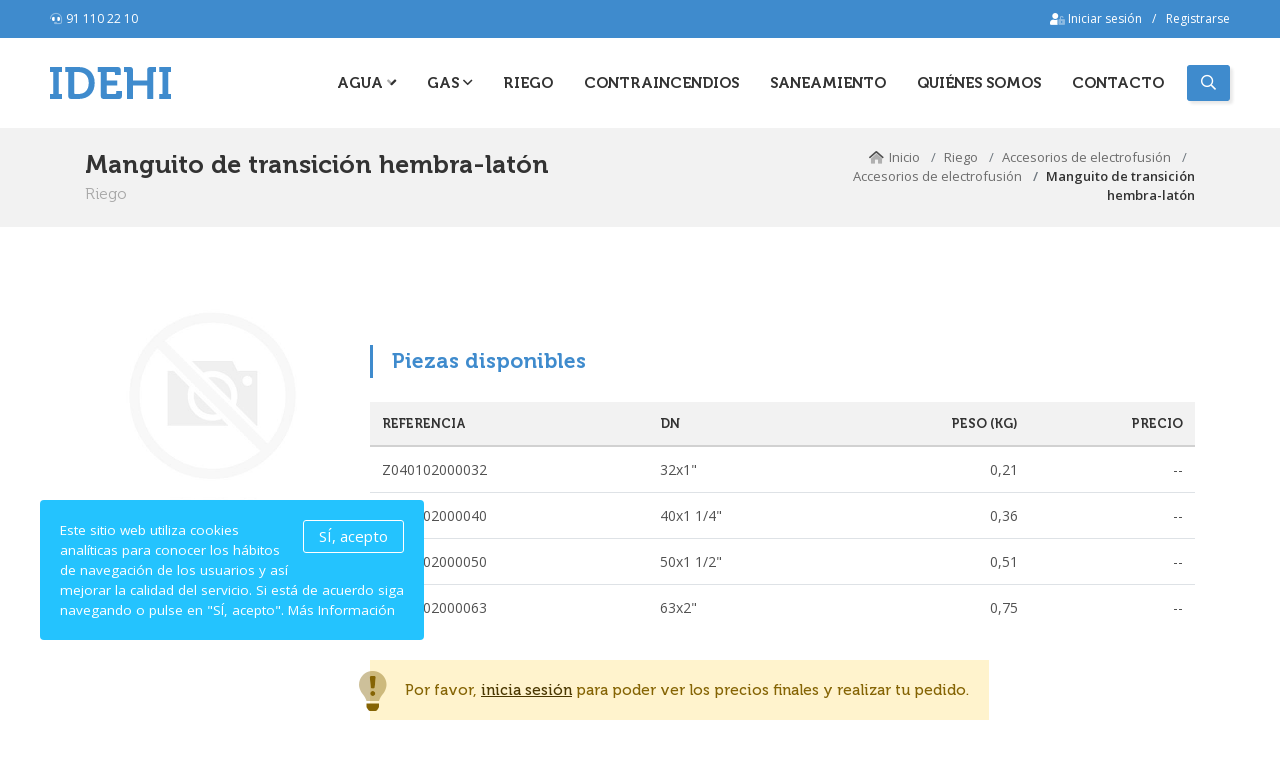

--- FILE ---
content_type: text/html; charset=utf-8
request_url: https://idehi.es/producto/riego/accesorios-de-electrofusion/accesorios-de-electrofusion/manguito-de-transicion-hembra-laton
body_size: 15816
content:


<!DOCTYPE html>
<html lang="es">
<head><meta charset="UTF-8" /><meta name="viewport" content="width=device-width, initial-scale=1, minimum-scale=1, maximum-scale=1" /><title>
	Manguito de transición hembra-latón | Idehi
</title><meta name="theme-color" content="#3F8BCD" /><link rel="icon" type="image/png" href="/resources/images/favicon.png" />

    <script type="text/javascript" src="/resources/js/handlebars.min.js"></script>
    <script src="https://cdnjs.cloudflare.com/ajax/libs/jquery/2.1.4/jquery.min.js"></script>

    
        <!-- @modalidad -->
    <meta property="og:title" content="Manguito de transición hembra-latón | Idehi" />
    <meta name="description" content="Manguito de transición hembra-latón" />
    <meta property="og:description" content="Manguito de transición hembra-latón" />
    <meta property="og:image" itemprop="image" content="https://idehi.es/public/files/GetImagenes.ashx?directorio=Productos&nombre=Z04010.jpg&v=638991813414972840&width=200&crop=true" />
    <meta property="og:image:secure_url" itemprop="image" content="https://idehi.es/public/files/GetImagenes.ashx?directorio=Productos&nombre=Z04010.jpg&v=638991813414972840&width=200&crop=true" />
    <meta property="og:image:type" content="image/jpg" />
    <meta property="og:type" content="article" />
    <meta property="og:url" content="https://idehi.es/riego/accesorios-de-electrofusion/accesorios-de-electrofusion/manguito-de-transicion-hembra-laton" />
    <meta property="og:locale" content="es_ES" />
    <meta property="og:locale:alternate" content="es_ES" />

    <link rel="stylesheet" type="text/css" href="/resources/css/jquery.fancybox.min.css" />
    <script src="//cdnjs.cloudflare.com/ajax/libs/jquery-form-validator/2.2.1/jquery.form-validator.min.js"></script>
    <script type="text/javascript" src="//s7.addthis.com/js/300/addthis_widget.js#pubid=ra-5e8b2f49898759c8"></script>


    <!-- CSS -->
    <link rel="stylesheet" type="text/css" href="/resources/css/fa5.min.css" media="all" /><link rel="stylesheet" type="text/css" href="/resources/css/aos.css" /><link rel="stylesheet" type="text/css" href="/resources/css/bootstrap.min.css?v=300123" /><meta name="description" content="Empresa dedicada al diseño, fabricación y distribución de productos para conducciones hidráulicas, que ofrece desde 2009 una profunda experiencia en el sector, la cual radica en su personal altamente cualificado y en los medios tecnológicos dispuestos a su alcance." />

    <style>
        .desplegado {
            transform: rotateX(0deg);
            -o-transform: rotateX(0deg);
            -moz-transform: rotateX(0deg);
            -webkit-transform: rotateX(0deg);
            opacity: 1;
        }
    </style>
</head>

<body class="sps sps--abv" data-scrolleffect="swing" data-scrollspeed="650" data-minimum-height="400" data-sps-offset="140">
    <div id="auxMask" class="mascaraLoader">
        <div class="drip"></div>
    </div>
    <form method="post" action="./detalle.aspx?proId=1686" id="form1">
<div class="aspNetHidden">
<input type="hidden" name="__VIEWSTATE" id="__VIEWSTATE" value="6dQqccufPRsiKFg8LmQg3Pnxgyw0AC7rZ8pJf1Xnho0pEpO0p2UkjrbrrpGhgP5+TnRavYiBEUdXK4F1uh8Nv6iq7I2VspMcHGIJpd/DUCU=" />
</div>

<div class="aspNetHidden">

	<input type="hidden" name="__VIEWSTATEGENERATOR" id="__VIEWSTATEGENERATOR" value="F08644CC" />
</div></form>
    <form id="cxml_form" method="POST" action="{{buyer_form_post_url}}" enctype="application/x-www-form-urlencoded">
        <input type="hidden" name="cXML-urlencoded" value="{{xml}}">
    </form>
    <div class="auxHeader"></div>
    <div class="over-menu"></div>

    <div class="nuevoBuscadorMaster">
        <div class="piezaPrincipal">
            <div class="container">
                <div class="buscador">
                    <div class="input-group mt-0" id="inputGrpBuscador">
                        <input type="text" class="form-control memail " id="txtBuscador"
                            placeholder="Busca un producto en nuestro catálogo online...">
                        <button type="submit" class="gotoBuscador" id="btnGotoBuscador"><i class="fad fa-search"></i></button>
                        <div id="search_data" class="boxResultadoBuscador" style="display: none;"></div>
                    </div>
                </div>
            </div>
            <button class="cerrarBuscadorMaster"><i class="fal fa-times"></i></button>
        </div>
        <div class="nuevoBuscadorMaster-mascara" onclick="$('.cerrarBuscadorMaster').click();"></div>
    </div>

    <script id="tplSearch" type="text/x-handlebars-template">
        <div style="display: block">
            <div class="cajaBuscador">
                {{#each Productos}}
                <div>
                    <div>
                        <div class="foto" style="background-image: url({{Image}})">
                        </div>
                    </div>
                    <div>
                        <h4>{{Nombre}}</h4>
                        <a href="/producto/{{URL}}" class='coverLink itemSearch' data-url="{{URL}}" data-id="{{Id}}"></a>
                        <div>
                            <i style="color: #979a9e">{{Segmento}}</i>
                        </div>
                    </div>

                </div>
                {{/each}}
            </div>
        </div>
    </script>

    <!-- Nuevo Pedro -->

    <header class="interior">
        <div class="franjaLogin">
            <div class="">
                <div class="body">
                    <div class="left">
                        <div>
                            <a href="tel:+34911102210"><i class="fad fa-headset mr-1"></i>91 110 22 10</a>
                        </div>
                    </div>
                    <div class="right" id="dvNolog" style="display: none">
                        <div>
                            <div>
                                <a href="/login"><i class="fad fa-user-unlock"></i>&nbsp;Iniciar sesión</a>
                            </div>
                            <div>
                                /
                            </div>
                            <div>
                                <a href="/registro">Registrarse</a>
                            </div>
                        </div>
                    </div>
                    <div class="right" id="dvSilog" style="display: none">
                        <div>
                            <div>
                                <div class="ribbonLogin">
                                    <i class="fad fa-user-unlock"></i>
                                </div>
                            </div>
                            <div>
                                <p>Bienvenido <a href="/mi-cuenta"><span id="spUserName"></span></a></p>
                            </div>
                            <div>
                                /
                            </div>
                            <div>
                                <a href="javascript:void(0)" id="btnlogOut">Salir</a>
                            </div>
                        </div>
                    </div>
                </div>
            </div>
        </div>
        <div class="headerPadding">
            <div class="">
                <div class="desk-menu">
                    <div onmouseover="OcultarMega()">
                        <div class="logo">
                            <div class="logo-adn">
                                <a href="/">
                                    <img src="/resources/images/logo-white.svg" alt="Logo" class="white" />
                                    <img src="/resources/images/logo.svg" alt="Logo" class="normal" />
                                </a>
                            </div>
                        </div>
                    </div>
                    <div>
                        <nav class="box-menu">
                            <div class="menu-container">
                                <div class="menu-head">
                                    Menú
                                </div>
                                <div class="menu-header-container">
                                    <ul id="cd-primary-nav" class="menu">
                                        <li class="menu-item" onmouseover="MostrarMegaMenu('.agua');">
                                            <a href="/categoria/Agua">Agua <i class="fad fa-angle-down" id="iAgua"></i></a>
                                        </li>
                                        <li class="menu-item" onmouseover="MostrarMegaMenu('.gas');" id="iGas">
                                            <a href="/categoria/Gas" class="gotoFamilias" id="aGas">Gas</a>
                                        </li>
                                        <li class="menu-item" onmouseover="MostrarMegaMenu('.riego');" id="iRiego">
                                            <a href="/categoria/Riego" class="gotoFamilias" data-id="pronto">Riego</a>
                                        </li>
                                        <li class="menu-item">
                                            <a href="/categoria/Contraincendios" class="gotoFamilias" data-id="pronto" onmouseover="OcultarMega()">Contraincendios</a>
                                        </li>
                                        <li class="menu-item">
                                            <a href="/categoria/Saneamiento" class="gotoFamilias" data-id="pronto" onmouseover="OcultarMega()">Saneamiento</a>
                                        </li>
                                        <li class="menu-item">
                                            <a href="/quienes-somos">Quiénes somos</a>
                                        </li>
                                        <li class="menu-item">
                                            <a href="/contacto">Contacto</a>
                                        </li>
                                        <li class="contact menu-item mb-3 mb-md-0" style="z-index: 30000" onmouseover="OcultarMega()">
                                            <a href="javascript:void(0)" class="btnBuscadorMaster"><i class="far fa-search"></i></a>
                                        </li>
                                        <li class="contact menu-item mb-3 mb-md-0" style="z-index: 30000" onmouseover="OcultarMega()" id="dvFavoritos"data-toggle="tooltip" data-placement="bottom" data-title="Favoritos">
                                            <a href="/favoritos"><i class="far fa-star"></i></a>
                                        </li>
                                        <li class="contact menu-item mb-3 mb-md-0" id="dvCesta" style="z-index: 30000" onmouseover="OcultarMega()" data-toggle="tooltip" data-placement="bottom" data-title="Cesta">
                                            <a href="/cesta"><i class="fad fa-shopping-bag mr-2"></i><span id="spCantidadProductos">(0)</span></a>
                                        </li>
                                        <li class="contact menu-item" id="dvOfertas" style="z-index: 30000; display: none" onmouseover="OcultarMega()" data-toggle="tooltip" data-placement="bottom" data-title="Ofertas">
                                            <a href="/ofertas"><i class="fad fa-bullhorn mr-2"></i><span id="spCantidadOfertas">(0)</span></a>
                                        </li>
                                        <li class="line"></li>
                                    </ul>
                                </div>
                            </div>
                            <div class="hamburger-menu">
                                <div class="bar"></div>
                            </div>
                        </nav>
                    </div>
                </div>
            </div>

            <div class="megamenu" id="megamenu" style="display: none">
                <div class="agua AguaFamilia-Template mega" style="display: none">
                </div>
                <div class="gas GasFamilia-Template mega" style="display: none">
                </div>
                <div class="riego Riego-Familia-Template mega" style="display: none">
                </div>
            </div>

        </div>
    </header>

    
    <script type="text/javascript">
        var proId = '1686';
    </script>

    <div class="Producto-Template"></div>

    <!-- Toast - Jugar con ello; style="display:none;"; quitar el opacity 1; añadir clase slideDown -->
    <div class="boxToast slideDown" id="boxToast" style="display: none;">
        <div class="toast-success">
            <i class="fad fa-check-circle"></i>Productos añadidos a tu cesta correctamente.
        </div>
    </div>
    <script src="/resources/js/jquery.fancybox.min.js"></script>

    <script id="tplProductoLogueado" type="text/x-handlebars-template">
        {{#each Producto}}
    <div class="cabeceraInterior">
        <div class="container">
            <div class="body">
                <div>
                    <h1 class="h1Producto">{{Nombre}}</h1>
                    <h3>{{SuperFamilia}}</h3>
                </div>
                <div>
                    <nav>
                        <ol class="breadcrumb">
                            
                            <li class="breadcrumb-item"><a href="/categoria/{{URLSegmento}}">{{SuperFamilia}}</a></li>
                            <li class="breadcrumb-item"><a href="/categoria/{{URLfamilia}}">{{familiaBreadCum}}</a></li>
                            <li class="breadcrumb-item"><a href="/categoria/{{URLSubfamilia}}">{{SubfamiliaBreadCum}}</a></li>
                            <li class="breadcrumb-item active">{{productoBreadCum}}</li>
                        </ol>
                    </nav>
                </div>
            </div>
        </div>
    </div>

        <div class="seccion white minHeight">
            <div class="container">
                <div class="row">
                    <div class="col-md-3">
                        <div>
                            <div>
                                <div class="boxProductoDest detalle">
                                    <figure class="effect-jazz">
                                        <img src="{{Image}}" alt="Pieza" />
                                        <figcaption>
                                            <p><i class="fad fa-search"></i></p>
                                            <a href="{{Image}}" data-fancybox="images" data-caption="{{Nombre}}"></a>
                                        </figcaption>
                                    </figure>
                                </div>
                            </div>


                            

                            
                          {{#if Referencia}}
                            <div class="boxReferencia mt-4">
                                REF: <span id="spReferencia">{{Referencia}}</span>
                            </div>
                            {{/if}}

                            {{#each Fichas}}      
                            <div>
                                <a href="{{Url}}" target="_blank" class="btn btn-outline-primary btnFichaTecnica">Ficha técnica</a>
                            </div>
                            <br />
                            {{/each}}
                            {{#each OtrosDocumentos}}      
                            <div>
                                <a href="{{Url}}" target="_blank" class="btn btn-outline-primary btnFichaTecnica">Otros Documentos</a>
                            </div>
                            <br />
                            {{/each}}
                            {{#each Certificados}}      
                            <div>
                                <a href="{{Url}}" target="_blank" class="btn btn-outline-primary btnFichaTecnica">Cerfiticado</a>
                            </div>
                            <br />
                            {{/each}}

                            
                            {{#if Descripcion}}
                            <div class="boxDescrProducto">
                                {{Descripcion}}
                            </div>
                           {{/if}}

                        </div>
                    </div>



                    <div class="col-md-9">
                        {{#if SoloConsulta}}

                   <div class="alert alert-info alertDetalle">
                       <p>Para adquirir este producto es necesario pedir cotización y disponibilidad previa. Por favor rellene el siguiente formulario y le contactaremos.</p>
                       <a href="javascript:void(0)" class="btn btn-outline-primary" id="btnConsultar1" data-toggle="modal" data-target="#modalDetalle">Consultar</a>

                   </div>


                        {{else}}
                        
                        <div class="d-flex align-items-center justify-content-between  mb-4">
                            <div>
                                <div class="tituloBorder">
                                    <h3>Piezas disponibles</h3>
                                </div>
                            </div>
                            <div>
                                <a href="javascript:void(0)" onclick="App().marcarDesmarcarFavoritoDetalle(false);" class="btn btn-link" id="btnFavoritoDesmarcado"><i class="far fa-star mr-1"></i>Marcar como favorito</a>
                                <a href="javascript:void(0)" onclick="App().marcarDesmarcarFavoritoDetalle(true);" class="btn btn-outline-dark" id="btnFavoritoMarcado"><i class="fas fa-star mr-1"></i>Marcado como favorito</a>
                            </div>
                        </div>

                        
                        <div class="tablaProducto mb-4">
                            <div class="table-responsive">
                                <table class="table">
                                    <thead>
                                        <tr>
                                            <th>Referencia</th>
                                            <th>DN</th>
                                            {{#compare SuperFamilia "===" "Gas"}}
                                            {{else}}
                                            <th class="text-right tdGAS">Peso (kg)</th>
                                            {{/compare}}
                                            <th class="text-right d-none">Precio base</th>
                                            <th class="text-center d-none">Descuento</th>
                                            <th class="text-right">Precio</th>
                                            <th class="text-center">Cantidad</th>
                                        </tr>
                                    </thead>
                                    <tbody>
                                        {{#each Articulos}}                            
                                    <tr>
                                        <td>{{Referencia}}</td>
                                        <td>{{DN}}</td>
                                        {{#compare Peso ">" "0"}}  
                                        
                                        <td class="text-right tdGAS">{{Peso}}</td>
                                           
                                        {{else}}
                                        <td tdGAS>consultar</td>
                                        {{/compare}}

                                        {{#compare ImporteFinal ">" 0}} 
                                        
                                         {{#compare Descuento ">" 0}} 
                                        <td class="text-right d-none tdGAS" ><b class="importeI tachado">{{ImporteBase}}</b></td>
                                        <td class="text-center d-none">
                                            <div class="badge">
                                                {{Descuento}}%
                                            </div>
                                        </td>
                                        {{else}}
                                        <td class="text-right d-none"><b class="importeI d-none">{{ImporteBase}}</b></td>
                                        <td class="text-center d-none"></td>
                                        {{/compare}}
                                        
                                        <td class="text-right"><b class="importeI">{{ImporteFinal}}</b></td>
                                        <td>
                                            <div class="boxCantidad">
                                                <div>
                                                    <button onclick="DesArticulo(this);HabilitarDesahabilitarBoton();"><i class="fas fa-minus"></i></button>
                                                </div>
                                                <div>
                                                    <input type="text" class="form-control form-control-sm inArticulo" placeholder="0"
                                                        value="0"
                                                        data-referencia="{{Referencia}}"
                                                        data-articuloid="{{Id}}"
                                                        data-dn="{{DN}}"
                                                        data-tolerancia="{{Tolerancia}}"
                                                        data-producto="{{Producto}}"
                                                        data-descuento="{{Descuento}}"
                                                        data-importebase="{{ImporteBase}}"
                                                        data-importefinal="{{ImporteFinal}}"
                                                        data-image="{{Image}}" onkeyup="HabilitarDesahabilitarBoton();" />
                                                </div>
                                                <div>
                                                    <button onclick="MasArticulo(this);HabilitarDesahabilitarBoton();"><i class="fas fa-plus"></i></button>
                                                </div>
                                            </div>
                                            {{else}}
                                            
                                         <td class="text-right"><b class="">consultar</b></td>

                                        <td>
                                            <div class="boxCantidad">
                                                <div>
                                                </div>
                                                <div>
                                                    <span>--</span>
                                                </div>
                                                <div>
                                                </div>
                                            </div>
                                            {{/compare}}
                                        </td>
                                    </tr>
                                        {{/each}}
                                    </tbody>
                                </table>
                            </div>
                            <div class="tablaProducto-footer" >
                                <div>
                                    <a href="javascript:void(0)" class="btn-degradado invertido btnAnadir deshabilitado"><span>Añadir <i class="fad fa-shopping-basket ml-1"></i></span></a>
                                </div>
                            </div>
                        </div>
                        {{/if}}
                    </div>


                </div>


                <div class="footerProducto">
                    <div>
                        <a href="javascript:void(0)" onclick="window.history.back();" class="btn btn-link"><i class="far fa-arrow-alt-left mr-1"></i>Volver al listado</a>
                    </div>
                    <div>

                        <div class="addthis_inline_share_toolbox"></div>
                    </div>

                </div>
            </div>
        </div>

        {{/each}}
    </script>

    <script id="tplProductoLogueadoBase" type="text/x-handlebars-template">
        {{#each Producto}}
         <div class="cabeceraInterior">
        <div class="container">
            <div class="body">
                <div>
                    <h1 class="h1Producto">{{Nombre}}</h1>
                    <h3>{{SuperFamilia}}</h3>
                </div>
                <div>
                    <nav>
                        <ol class="breadcrumb">
                            <li class="breadcrumb-item"><i class="fad fa-home-lg-alt"></i><a href="/">Inicio</a></li>
                            <li class="breadcrumb-item"><a href="/categoria/{{URLSegmento}}">{{SuperFamilia}}</a></li>
                            <li class="breadcrumb-item"><a href="/categoria/{{URLfamilia}}">{{familiaBreadCum}}</a></li>
                            <li class="breadcrumb-item"><a href="/categoria/{{URLSubfamilia}}">{{SubfamiliaBreadCum}}</a></li>
                            <li class="breadcrumb-item active">{{productoBreadCum}}</li>
                        </ol>
                    </nav>
                </div>
            </div>
        </div>
    </div>

         <div class="seccion white minHeight">
            <div class="container">
                <div class="row">
                    <div class="col-md-3">
                        <div>
                            <div>
                                <div class="boxProductoDest detalle">
                                    <figure class="effect-jazz">
                                        <img src="{{Image}}" alt="Pieza" />
                                        <figcaption>
                                            <p><i class="fad fa-search"></i></p>
                                            <a href="{{Image}}" data-fancybox="images" data-caption="{{Nombre}}"></a>
                                        </figcaption>
                                    </figure>
                                </div>
                            </div>

                            {{#if Referencia}}
                            <div class="boxReferencia mt-4">
                                REF: <span id="spReferencia">{{Referencia}}</span>
                            </div>
                            {{/if}}


                            {{#each Fichas}}      
                            <div>
                                <a href="{{Url}}" target="_blank" class="btn btn-outline-primary btnFichaTecnica">Ficha técnica</a>
                            </div>
                            <br />
                            {{/each}}
                            {{#each Certificados}}      
                            <div>
                                <a href="{{Url}}" target="_blank" class="btn btn-outline-primary btnFichaTecnica">Cerfiticado</a>
                            </div>
                            <br />
                            {{/each}}


                            
                           
                            {{#if Descripcion}}
                            <div class="boxDescrProducto">
                                {{Descripcion}}
                            </div>
                           {{/if}}

                        </div>
                    </div>




                    <div class="col-md-9">
                        {{#if SoloConsulta}}
                        
                        <div class="alert alert-info alertDetalle">
                            <p>Para adquirir este producto es necesario pedir cotización y disponibilidad previa. Por favor rellene el siguiente formulario y le contactaremos.</p>
                            <a href="javascript:void(0)" class="btn btn-outline-primary" id="btnConsultar1" data-toggle="modal" data-target="#modalDetalle">Consultar</a>

                        </div>
                        {{else}}


                        <div class="tituloBorder mb-4">
                            <h3>Piezas disponibles</h3>
                        </div>
                        <div class="tablaProducto mb-4">
                            <div class="table-responsive">
                                <table class="table">
                                    <thead>
                                        <tr>
                                            <th>Referencia</th>
                                            <th>DN</th>
                                           {{#compare SuperFamilia "===" "GAS" }}                                            
                                            {{else}}
                                                <th class="text-right tdGAS">Peso (kg)</th>
                                            {{/compare}}                                            
                                            <th class="text-right">Precio</th>
                                            <th class="text-center">Cantidad</th>
                                        </tr>
                                    </thead>
                                    <tbody>
                                        {{#each Articulos}}                            
                                      <tr>
                                          <td>{{Referencia}}</td>
                                          <td>{{DN}}</td>
                                          {{#compare Peso ">" "0"}}   
                                           
                                        <td class="text-right tdGAS">{{Peso}}</td>
                                           
                                          {{else}}
                                        <td>consultar</td>
                                          {{/compare}}

                                        {{#compare ImporteBase ">" 0}} 
 

                                        <td class="text-right"><b class="importeI">{{ImporteFinal}}</b></td>
                                          <td>
                                              <div class="boxCantidad">
                                                  <div>
                                                      <button onclick="DesArticulo(this);HabilitarDesahabilitarBoton();"><i class="fas fa-minus"></i></button>
                                                  </div>
                                                  <div>
                                                      <input type="text" class="form-control form-control-sm inArticulo" placeholder="0"
                                                          value="0"
                                                          data-referencia="{{Referencia}}"
                                                          data-articuloid="{{Id}}"
                                                          data-dn="{{DN}}"
                                                          data-tolerancia="{{Tolerancia}}"
                                                          data-producto="{{Producto}}"
                                                          data-descuento="{{Descuento}}"
                                                          data-importebase="{{ImporteBase}}"
                                                          data-importefinal="{{ImporteFinal}}"
                                                          data-image="{{Image}}" onkeyup="HabilitarDesahabilitarBoton()" />
                                                  </div>
                                                  <div>
                                                      <button onclick="MasArticulo(this);HabilitarDesahabilitarBoton();"><i class="fas fa-plus"></i></button>
                                                  </div>
                                              </div>
                                              {{else}}                                       
                                         <td class="text-right tdGAS"><b class="">consultar</b></td>
                                            {{#compare SuperFamilia "===" "GAS" }}                                            
                                            {{else}}
                                          <td class="text-right"><b class="">consultar</b></td>
                                             {{/compare}}                                    
                                          <td>
                                              <div class="boxCantidad">
                                                  <div>
                                                  </div>
                                                  <div>
                                                      <span>--</span>
                                                  </div>
                                                  <div>
                                                  </div>
                                              </div>
                                              {{/compare}}
                                          </td>
                                      </tr>
                                        {{/each}}
                                    </tbody>
                                </table>
                            </div>
                            <div class="tablaProducto-footer" 
                                <div>
                                    <a href="javascript:void(0)" class="btn-degradado invertido btnAnadir deshabilitado"><span>Añadir <i class="fad fa-shopping-basket ml-1"></i></span></a>
                                </div>
                            </div>
                        </div>
                        {{/if}}
                    </div>


                </div>

                <div class="footerProducto">
                    <div>
                        <a href="javascript:void(0)" onclick="window.history.back();" class="btn btn-link"><i class="far fa-arrow-alt-left mr-1"></i>Volver al listado</a>
                    </div>
                    <div>

                        <div class="addthis_inline_share_toolbox"></div>
                    </div>

                </div>
            </div>
        </div>

        {{/each}}
    </script>


    <script id="tplProductoNoLogueado" type="text/x-handlebars-template">
        {{#each Producto}}
    <div class="cabeceraInterior">
        <div class="container">
            <div class="body">
                <div>
                    <h1>{{Nombre}}</h1>
                    <h3>{{SuperFamilia}}</h3>
                </div>
                <div>
                    <nav>
                        <ol class="breadcrumb">
                            <li class="breadcrumb-item"><i class="fad fa-home-lg-alt"></i><a href="/">Inicio</a></li>
                            <li class="breadcrumb-item"><a href="/categoria/{{URLSegmento}}">{{SuperFamilia}}</a></li>
                            <li class="breadcrumb-item"><a href="/categoria/{{URLfamilia}}">{{familiaBreadCum}}</a></li>
                            <li class="breadcrumb-item"><a href="/categoria/{{URLSubfamilia}}">{{SubfamiliaBreadCum}}</a></li>
                            <li class="breadcrumb-item active">{{productoBreadCum}}</li>
                        </ol>
                    </nav>
                </div>
            </div>
        </div>
    </div>

        <div class="seccion white minHeight">
            <div class="container">
                <div class="row">
                    <div class="col-md-3">
                        <div>
                            <div>
                                <div class="boxProductoDest detalle">
                                    <figure class="effect-jazz">
                                        <img src="{{Image}}" alt="Pieza" />
                                        <figcaption>
                                            <p><i class="fad fa-search"></i></p>
                                            <a href="{{ImageBig}}" data-fancybox="images" data-caption="{{Nombre}}"></a>
                                        </figcaption>
                                    </figure>
                                </div>
                                <div>
                                    {{#if Referencia}}
                                    <div class="boxReferencia mt-4">
                                        REF: <span>{{Referencia}}</span>
                                    </div>
                                    {{/if}}

                                    <div>
                                        <a href="{{UrlFichaProducto}}" target="_blank" class="btn btn-outline-primary d-none btnFichaTecnica">Ficha técnica</a>
                                    </div>
                                         
                                   
                                    {{#if Descripcion}}
                                    <div class="boxDescrProducto">
                                        {{Descripcion}}
                                    </div>
                                   {{/if}}

                                </div>
                            </div>

                        </div>
                    </div>


                    <div class="col-md-9">
                        {{#if SoloConsulta}}
                        

                        <div class="alert alert-info alertDetalle">
                            <p>Para adquirir este producto es necesario pedir cotización y disponibilidad previa. Por favor rellene el siguiente formulario y le contactaremos.</p>
                            <a href="javascript:void(0)" class="btn btn-outline-primary" id="btnConsultar1" data-toggle="modal" data-target="#modalDetalle">Consultar</a>
                            <input type="hidden" id="hdProductoId1" value="{{Id}}" />
                        </div>


                        {{else}}

                        <div class="tituloBorder mt-5 mb-4">
                            <h3>Piezas disponibles</h3>
                        </div>
                        <div class="tablaProducto noLogueado mb-4">
                            <div class="table-responsive">
                                <table class="table">
                                    <thead>
                                        <tr>
                                            <th>Referencia</th>
                                            <th>DN</th>
                                            {{#compare Producto.[0].SuperFamilia '===' 'GAS' }}                                           
                                            {{else}}
                                            <th class="text-right tdGAS">Peso (Kg)</th>
                                            {{/compare}}  
                                            <th class="text-right">Precio</th>
                                        </tr>
                                    </thead>
                                    <tbody>
                                        {{#each Articulos}}
                                    <tr>
                                        <td>{{Referencia}}</td>
                                        <td>{{DN}}</td>
                                          {{#compare Peso ">" "0"}}   
                                           
                                            <td class="text-right tdGAS">{{Peso}}</td>
                                          
                                          {{else}}
                                        <td>consultar</td>
                                          {{/compare}}
                                        <td class="text-right tdGAS"><span class="">--</span></td>
                                    </tr>
                                        {{/each}}
                                    </tbody>
                                </table>
                            </div>
                            <div class="tablaProducto-footer">
                                <div>
                                    <div class="alerta warning">
                                        <i class="fad fa-lightbulb-exclamation"></i>
                                        <p>Por favor, <a href="javascript:void(0)" id="irAlogin">inicia sesión</a> para poder ver los precios finales y realizar tu pedido.</p>
                                    </div>
                                </div>
                                <div>
                                    <a href="javascript:void(0)" class="btn-degradado invertido deshabilitado" style="display: none"
                                        onclick="return(false)"><span>Añadir <i class="fad fa-shopping-basket ml-1"></i></span></a>
                                </div>
                            </div>
                        </div>

                        {{/if}}
                    </div>

                </div>

                

                <div class="footerProducto">
                    <div>
                        <a href="javascript:void(0)" onclick="window.history.back();" class="btn btn-link"><i class="far fa-arrow-alt-left mr-1"></i>Volver al listado</a>
                    </div>
                    <div>

                        <div class="addthis_inline_share_toolbox"></div>
                    </div>
                </div>
            </div>
        </div>

        {{/each}}
    </script>


    <script type="text/javascript">

        function HabilitarDesahabilitarBoton() {

            var cantidad = 0;

            $(".inArticulo").each(function (i, obj) {
                cantidad = cantidad + parseInt($(obj).val().toString())
            })

            if (cantidad > 0) {
                $(".btnAnadir").removeClass("deshabilitado")
            } else {
                $(".btnAnadir").addClass("deshabilitado")
            }


        }


        function DesArticulo(obj) {

            if ($(obj).parent().next().children().val() > 0) {
                $(obj).parent().next().children().val($(obj).parent().next().children().val() - 1)
            }

        }

        function MasArticulo(obj) {
            var int = parseInt($(obj).parent().prev().children().val())
            $(obj).parent().prev().children().val(int + 1)

        }

        function toFixed(num, fixed) {
            var re = new RegExp('^-?\\d+(?:\.\\d{0,' + (fixed || -1) + '})?');
            return num.toString().match(re)[0];
        }

    </script>

    <div class="modal fade" data-backdrop="static" data-keyboard="false" tabindex="-1" role="dialog" aria-labelledby="staticBackdropLabel" aria-hidden="true" id="modalDetalle">
        <div class="modal-dialog">
            <div class="modal-content">
                <div class="modal-header">
                    <h5 class="modal-title">Formulario de contacto</h5>
                    <button type="button" class="close" data-dismiss="modal" aria-label="Close">
                        <span aria-hidden="true">&times;</span>
                    </button>
                </div>
                <div class="modal-body">
                    <form id="divForm" action="">
                        <input type="hidden" id="account" value="idehi.es" />
                        <input type="hidden" id="send" name="send" value="" class="fvfomrs" />
                        <input type="hidden" id="subject" name="Formulario" value="Contacto web" class="fvfomrs" />
                        <div>
                            <div class="form-group">
                                <label class="fw-600">Nombre *</label>
                                <input type="text" name="Nombre" id="Nombre" class="fvfomrs form-control" placeholder="Nombre" data-validation="required" data-validation-error-msg="Campo obligatorio">
                            </div>
                            <div class="form-group">
                                <label class="fw-600">Email *</label>
                                <input type="email" name="Email" id="replyTo" class="fvfomrs form-control" placeholder="Email" data-validation="required" data-validation-error-msg="Campo obligatorio" />
                            </div>
                            <div class="form-group">
                                <label class="fw-600">Teléfono</label>
                                <input type="text" name="Teléfono" id="Telefono" class="fvfomrs form-control" placeholder="Teléfono">
                            </div>
                            <div class="form-group">
                                <label class="fw-600">Comentarios *</label>
                                <textarea rows="5" name="Comentarios" id="Comentarios" class="fvfomrs form-control" data-validation="required" data-validation-error-msg="Campo obligatorio"></textarea>
                            </div>
                            <div class="custom-control custom-checkbox mr-sm-2">
                                <input type="checkbox" class="custom-control-input fvfomrs" id="customControlAutosizing" data-validation="required" data-validation-error-msg="Camp obligatorio">
                                <label class="custom-control-label" for="customControlAutosizing">He leído y acepto la <a href="/privacidad">Política de Privacidad</a></label>
                            </div>
                            <div class="row align-items-center justify-content-between mt-3">
                                <div class="col-auto">
                                    <button type="submit" id="button" class="btn btn-primary">Enviar<i class="fal fa-paper-plane ml-2"></i></button>
                                </div>
                                <div class="col-auto"><small class="text-muted"><em>(*) Campos obligatorios</em></small></div>
                            </div>
                        </div>
                    </form>
                    <!-- LOADING -->
                    <div id="divLoading" style="display: none" class="alert alert-info text-center mb-0">
                        <i class="fas fa-spinner fa-spin"></i>Enviando...
                    </div>
                    <!-- SUCCESS -->
                    <div id="divSuccess" style="display: none" class="alert alert-success mb-0">
                        <i class="fad fa-check-circle"></i><b>Mensaje enviado</b>. Muchas gracias, nuestro equipo de soporte se pondrá en contacto contigo en breve.
                <div id="debugSuccess"></div>
                    </div>
                    <!-- ERROR -->
                    <div id="divError" style="display: none" class="alert alert-danger mb-0">
                        Error al enviar el formulario
                <div id="debugError"></div>
                    </div>

                </div>
            </div>
        </div>
    </div>
    <script>
        $(document).ready(function () {
            // Fvforms
            $.validate({
                form: '#divForm',
                onSuccess: function (sendForm) {
                    fvf.sendForm();
                    return false;
                }
            });

        });
    </script>

    <script type="text/javascript">

        var App = function () {
            return window["detalle"];
        };

    </script>



    <div class="prefooter"></div>
    <div class="footerIdehi">
        <div class="arriba">
            <div class="container">
                <div class="row">
                    <div class="col-md-4">
                        <div class="primera">
                            <div class="footerIdehi-logo">
                                <img src="/resources/images/logo-footer.svg" alt="Logo" />
                            </div>
                            
                        </div>
                    </div>
                    <div class="col-md-2">
                        <h3>Categorías</h3>
                        <div class="footerIdehi-links">
                            <ul>
                                <li class="LiGotoFamilia">
                                    <a href="/categoria/agua">Agua</a>
                                </li>
                                <li class="LiGotoFamilia">
                                    <a href="/categoria/gas">Gas</a>
                                </li>
                                <li>
                                    <a href="/categoria/riego">Riego</a>
                                </li>
                                <li>
                                    <a href="/categoria/saneamiento">Saneamiento</a>
                                </li>
                                <li>
                                    <a href="/categoria/contraincendios">Contraincendios</a>
                                </li>
                            </ul>
                        </div>
                    </div>
                    <div class="col-md-2">
                        <h3>Servicios</h3>
                        <div class="footerIdehi-links">
                            <ul>
                                <li>
                                    <a href="/quienes-somos">Quiénes somos</a>
                                </li>
                                <li>
                                    <a href="/condiciones-de-venta">Condiciones de venta</a>
                                </li>
                                <li>
                                    <a href="/privacidad">Política de privacidad</a>
                                </li>
                                <li>
                                    <a href="/aviso-legal">Aviso legal</a>
                                </li>
                                <li>
                                    <a href="/cookies">Cookies</a>
                                </li>
                            </ul>
                        </div>
                    </div>
                    <div class="col-md-4">
                        <h3>Contacto</h3>
                        <ul class="fa-ul">
                            <li><span class="fa-li"><i class="fad fa-map-marker-alt"></i></span><a href="https://goo.gl/maps/2QA4DbcbtQaZ7cYg8" target="_blank">C/ Puerto Rico, 3. 28971 Griñón, Madrid</a></li>
                            <li><span class="fa-li"><i class="fad fa-phone-alt"></i></span><a href="tel:+34911102210">91 110 22 10</a></li>
                            <li><span class="fa-li"><i class="fad fa-envelope"></i></span><a href="mailto:web@idehi.es">web@idehi.es</a></li>
                        </ul>
                    </div>
                </div>
            </div>
        </div>
        <div class="abajo">
            <div class="container">
                <div class="footerLegal">
                    <div>
                        <p>IDEHI © 2020 | Todos los derechos reservados</p>
                    </div>
                    <div>
                        <p>Diseño web: <a href="https://www.fontventa.com" target="_blank">Fontventa S.L.</a></p>
                    </div>
                </div>
            </div>
        </div>
    </div>

    <div id="back-top">
        <a href="#top"><i class="fad fa-long-arrow-up"></i></a>
    </div>

    <input id="hdDetalle" type="hidden" value="0" />

    <script id="tplAguaTemplate" type="text/x-handlebars-template">
        {{#each Familia}}
        <div>
            <div>
                <h3><a href="/categoria/{{URL}}" class="Familia" data-url="{{URL}}" data-id="F{{Id}}">{{Nombre}}</a></h3>
                <ul class="fa-ul">
                    {{#each subFamilia}}     
                <li>
                    <span class="fa-li">
                        <i class="fal fa-angle-right"></i>
                    </span>
                    {{#compare SoloConsulta "===" "False"}} 
                              <a href="/categoria/{{URL}}" class="subFamilia"
                                  data-soloconsulta="{{SoloConsulta}}"
                                  data-urlproducto="{{UrlProducto}}" data-url="{{URL}}" data-id="S{{Id}}">{{Nombre}}
                              </a>
                    {{else}} 
                               <a href="/producto/{{UrlProducto}}" class="subFamilia"
                                   data-soloconsulta="{{SoloConsulta}}"
                                   data-urlproducto="{{UrlProducto}}" data-url="{{URL}}" data-id="S{{Id}}">{{Nombre}}
                               </a>
                    {{/compare}}
                </li>
                    {{/each}}
                </ul>
            </div>
        </div>
        {{/each}}
    </script>

    <script id="tplGasTemplate" type="text/x-handlebars-template">
        {{#each Familia}}
        <div>
            <div>
                <h3><a href="/categoria/{{URL}}" class="Familia" data-url="{{URL}}" data-id="F{{Id}}">{{Nombre}}</a></h3>
                <ul class="fa-ul">
                    {{#each subFamilia}}     
                <li>
                    <span class="fa-li">
                        <i class="fal fa-angle-right"></i>
                    </span>
                    {{#compare SoloConsulta "===" "False"}} 
                              <a href="/categoria/{{URL}}" class="subFamilia"
                                  data-soloconsulta="{{SoloConsulta}}"
                                  data-urlproducto="{{UrlProducto}}" data-url="{{URL}}" data-id="S{{Id}}">{{Nombre}}
                              </a>
                    {{else}} 
                               <a href="/producto/{{UrlProducto}}" class="subFamilia"
                                   data-soloconsulta="{{SoloConsulta}}"
                                   data-urlproducto="{{UrlProducto}}" data-url="{{URL}}" data-id="S{{Id}}">{{Nombre}}
                               </a>
                    {{/compare}}
                </li>
                    {{/each}}
                </ul>
            </div>
        </div>
        {{/each}}
    </script>
    <script id="tplRiegoTemplate" type="text/x-handlebars-template">
        {{#each Familia}}
        <div>
            <div>
                <h3><a href="/categoria/{{URL}}" class="Familia" data-url="{{URL}}" data-id="F{{Id}}">{{Nombre}}</a></h3>
                <ul class="fa-ul">
                    {{#each subFamilia}}     
                <li>
                    <span class="fa-li">
                        <i class="fal fa-angle-right"></i>
                    </span>
                    {{#compare SoloConsulta "===" "False"}} 
                              <a href="/categoria/{{URL}}" class="subFamilia"
                                  data-soloconsulta="{{SoloConsulta}}"
                                  data-urlproducto="{{UrlProducto}}" data-url="{{URL}}" data-id="S{{Id}}">{{Nombre}}
                              </a>
                    {{else}} 
                               <a href="/producto/{{UrlProducto}}" class="subFamilia"
                                   data-soloconsulta="{{SoloConsulta}}"
                                   data-urlproducto="{{UrlProducto}}" data-url="{{URL}}" data-id="S{{Id}}">{{Nombre}}
                               </a>
                    {{/compare}}
                </li>
                    {{/each}}
                </ul>
            </div>
        </div>
        {{/each}}
    </script>
    
    <script src="https://cdn.jsdelivr.net/npm/popper.js@1.16.0/dist/umd/popper.min.js" integrity="sha384-Q6E9RHvbIyZFJoft+2mJbHaEWldlvI9IOYy5n3zV9zzTtmI3UksdQRVvoxMfooAo" crossorigin="anonymous"></script>
    <script src="https://stackpath.bootstrapcdn.com/bootstrap/4.4.1/js/bootstrap.min.js" integrity="sha384-wfSDF2E50Y2D1uUdj0O3uMBJnjuUD4Ih7YwaYd1iqfktj0Uod8GCExl3Og8ifwB6" crossorigin="anonymous"></script>

    <script type="text/javascript" src="/resources/js/aos.js"></script>
    <script type="text/javascript" src="/resources/js/scrollPosStyler.js"></script>
    <script type="text/javascript" src="/resources/js/idehi.js?v=270123"></script>

    <script src="/resources/js/promise.min.js"></script>
    <script src="/resources/js/libraries/jquery.form-validator.min.js"></script>
    <script src="/resources/js/libraries/es.js"></script>
    <script type="text/javascript" src="https://app.mailjet.com/statics/js/iframeResizer.min.js"></script>
    <script src="/resources/js/require.js"></script>

    <script src="/resources/js/xPolyfill.js"></script>
    <script src="/dist/Idehi.full.js?v=1.0.5.14"></script>
    <script type="text/javascript">

        var pageName = 'pages/detalle/detalle';
        var SearchURL = '';
        var queryString = "?proId=1686";
        let pageNameWithoutPath = pageName.split('/')[pageName.split('/').length - 1];
        window[pageNameWithoutPath] = null;
        window['master'] = null;
        $(document).ready(function () {
            require(['master/master'], function (res) {
                window['master'] = new res.default();
                require([pageName], function (res) {
                    window[pageNameWithoutPath] = new res.default();
                    window['master'].initialize().then(function () {
                        window[pageNameWithoutPath].initialize();
                    });
                })
            })

        })

        function MostrarMegaMenu(MegaClass) {
            $(".mega").each(function (i, obj) {
                $(obj).hide();
            });
            $(MegaClass).show()
            $(".megamenu").show();
        }

        $(".mega").mouseleave(function () {
            $(".mega").each(function (i, obj) {
                $(obj).hide();
            });
            $(".megamenu").hide();
        });

        function OcultarMega() {
            $(".mega").each(function (i, obj) {
                $(obj).hide();
            });
            $(".megamenu").hide();
        }
        //Fin MegaMenu


        //CooKIES
        !function () {

            if (!window.hasCookieConsent && window.location != window.parent.location !== true) {
                window.hasCookieConsent = !0; var e = "cookieconsent_options", t = "update_cookieconsent_options", n = "cookieconsent_dismissed", i = "//s3.amazonaws.com/cc.silktide.com/"; if (!(document.cookie.indexOf(n) > -1)) { "function" != typeof String.prototype.trim && (String.prototype.trim = function () { return this.replace(/^\s+|\s+$/g, "") }); var o, s = { isArray: function (e) { var t = Object.prototype.toString.call(e); return "[object Array]" == t }, isObject: function (e) { return "[object Object]" == Object.prototype.toString.call(e) }, each: function (e, t, n, i) { if (s.isObject(e) && !i) for (var o in e) e.hasOwnProperty(o) && t.call(n, e[o], o, e); else for (var r = 0, c = e.length; c > r; r++)t.call(n, e[r], r, e) }, merge: function (e, t) { e && s.each(t, function (t, n) { s.isObject(t) && s.isObject(e[n]) ? s.merge(e[n], t) : e[n] = t }) }, bind: function (e, t) { return function () { return e.apply(t, arguments) } }, queryObject: function (e, t) { var n, i = 0, o = e; for (t = t.split("."); (n = t[i++]) && o.hasOwnProperty(n) && (o = o[n]);)if (i === t.length) return o; return null }, setCookie: function (e, t, n) { var i = new Date; n = n || 365, i.setDate(i.getDate() + n), document.cookie = e + "=" + t + "; expires=" + i.toUTCString() + "; path=/" }, addEventListener: function (e, t, n) { e.addEventListener ? e.addEventListener(t, n) : e.attachEvent("on" + t, n) } }, r = function () { var e = "data-cc-event", t = "data-cc-if", n = function (e, t, i) { return s.isArray(t) ? s.each(t, function (t) { n(e, t, i) }) : void (e.addEventListener ? e.addEventListener(t, i) : e.attachEvent("on" + t, i)) }, i = function (e, t) { return e.replace(/\{\{(.*?)\}\}/g, function (e, n) { for (var i, o = n.split("||"); token = o.shift();) { if (token = token.trim(), '"' === token[0]) return token.slice(1, token.length - 1); if (i = s.queryObject(t, token)) return i } return "" }) }, o = function (e) { var t = document.createElement("div"); return t.innerHTML = e, t.children[0] }, r = function (e, t, n) { var i = e.parentNode.querySelectorAll("[" + t + "]"); s.each(i, function (e) { var i = e.getAttribute(t); n(e, i) }, window, !0) }, c = function (t, i) { r(t, e, function (e, t) { var o = t.split(":"), r = s.queryObject(i, o[1]); n(e, o[0], s.bind(r, i)) }) }, a = function (e, n) { r(e, t, function (e, t) { var i = s.queryObject(n, t); i || e.parentNode.removeChild(e) }) }; return { build: function (e, t) { s.isArray(e) && (e = e.join("")), e = i(e, t); var n = o(e); return c(n, t), a(n, t), n } } }(), c = { options: { message: "This website uses cookies to ensure you get the best experience on our website. ", dismiss: "Got it!", learnMore: "More info", link: null, container: null, theme: "light-floating", markup: ['<div class="cc_banner-wrapper {{containerClasses}}">', '<div class="cc_banner cc_container cc_container--open">', '<a href="#null" data-cc-event="click:dismiss" class="cc_btn cc_btn_accept_all">{{options.dismiss}}</a>', '<p class="cc_message">{{options.message}} <a data-cc-if="options.link" class="cc_more_info" href="{{options.link || "#null"}}">{{options.learnMore}}</a></p>', '', "</div>", "</div>"] }, init: function () { var t = window[e]; t && this.setOptions(t), this.setContainer(), this.options.theme ? this.loadTheme(this.render) : this.render() }, setOptionsOnTheFly: function (e) { this.setOptions(e), this.render() }, setOptions: function (e) { s.merge(this.options, e) }, setContainer: function () { this.container = this.options.container ? document.querySelector(this.options.container) : document.body, this.containerClasses = "", navigator.appVersion.indexOf("MSIE 8") > -1 && (this.containerClasses += " cc_ie8") }, loadTheme: function (e) { var t = this.options.theme; -1 === t.indexOf(".css") && (t = i + t + ".css"); var n = document.createElement("link"); n.rel = "stylesheet", n.type = "text/css", n.href = t; var o = !1; n.onload = s.bind(function () { !o && e && (e.call(this), o = !0) }, this), document.getElementsByTagName("head")[0].appendChild(n) }, render: function () { this.element && this.element.parentNode && (this.element.parentNode.removeChild(this.element), delete this.element), this.element = r.build(this.options.markup, this), this.container.firstChild ? this.container.insertBefore(this.element, this.container.firstChild) : this.container.appendChild(this.element) }, dismiss: function (e) { e.preventDefault && e.preventDefault(), e.returnValue = !1, this.setDismissedCookie(), this.container.removeChild(this.element) }, setDismissedCookie: function () { s.setCookie(n, "yes") } }, a = !1; (o = function () { a || "complete" != document.readyState || (c.init(), a = !0, window[t] = s.bind(c.setOptionsOnTheFly, c)) })(), s.addEventListener(document, "readystatechange", o) }
            }

        }();


        window.cookieconsent_options = {
            theme: '/resources/css/cookies.css',
            message: 'Este sitio web utiliza cookies analíticas para conocer los hábitos de navegación de los usuarios y así mejorar la calidad del servicio. Si está de acuerdo siga navegando o pulse en "SÍ, acepto".',
            dismiss: 'SÍ, acepto',
            learnMore: 'Más Información',
            link: '/cookies'
        };

    </script>
</body>

</html>


--- FILE ---
content_type: text/css
request_url: https://idehi.es/resources/css/cookies.css
body_size: 1164
content:
.cc_banner-wrapper{
	z-index:9001;
	position:relative;
}
.cc_container .cc_btn{cursor:pointer;text-align:center;font-size:0.6em;transition:font-size 200ms;line-height:1em}
.cc_container .cc_message{font-size:0.6em;transition:font-size 200ms;margin:0;padding:0;line-height:1.5em}
.cc_container .cc_logo{display:none !important;text-indent:-1000px;overflow:hidden;width:100px;height:22px;background-size:cover;opacity:0.9;transition:opacity 200ms}
.cc_container .cc_logo:hover, .cc_container .cc_logo:active{opacity:1}
@media screen and (min-width:500px){.cc_container .cc_btn{font-size:0.8em}
.cc_container .cc_message{font-size:0.8em}
}
@media screen and (min-width:768px){.cc_container .cc_btn{font-size:1em}
.cc_container .cc_message{font-size:1em;}
}
@media screen and (min-width:992px){.cc_container .cc_message{font-size:1em}
}
@media print{.cc_banner-wrapper, .cc_container{display:none}
}
.cc_container{
	position:fixed;
	left:40px;
	bottom:80px;
	width: 30%;
	font-size: 15px;
	overflow:hidden;
	padding:20px
}
.cc_container .cc_btn{margin-bottom: 10px; padding:8px 10px;cursor:pointer;transition:font-size 200ms;text-align:center;font-size:0.7em;display:block;margin-left:10px;float:right;max-width:120px}
.cc_container .cc_message{transition:font-size 200ms;font-size:0.7em;display:block}

@media screen and (min-width:768px){
.cc_container .cc_btn{font-size:1em;padding:8px 15px}
.cc_container .cc_message{font-size:0.9em}
}
@media screen and (min-width:992px){.cc_container .cc_message{font-size:0.9em}
}
.cc_container{
	background: #24c3fe;
    color: #fff;
    font-size: 15px;
    box-sizing: border-box;
    border-radius: 4px;
}
.cc_container::-moz-selection{background:#24dbff;color:#fff;text-shadow:none}
.cc_container .cc_btn, .cc_container .cc_btn:visited{
	color:#fff;
	border: 1px solid white;
	transition:background 200ms ease-in-out, color 200ms ease-in-out, box-shadow 200ms ease-in-out;
	-webkit-transition:background 200ms ease-in-out, color 200ms ease-in-out, box-shadow 200ms ease-in-out;
	border-radius:3px;
}
.cc_container .cc_btn:hover, .cc_container .cc_btn:active{background-color:white;color:#333;text-decoration:none;}
.cc_container a, .cc_container a:visited{text-decoration:none;color:white;transition:200ms color}
.cc_container a:hover, .cc_container a:active{color:white}
@-webkit-keyframes slideUp{0%{-webkit-transform:translateY(66px);transform:translateY(66px)}
100%{-webkit-transform:translateY(0);transform:translateY(0)}
}
@keyframes slideUp{0%{-webkit-transform:translateY(66px);-ms-transform:translateY(66px);transform:translateY(66px)}
100%{-webkit-transform:translateY(0);-ms-transform:translateY(0);transform:translateY(0)}
}
.cc_container, .cc_message, .cc_btn{animation-duration:0.8s;-webkit-animation-duration:0.8s;-moz-animation-duration:0.8s;-o-animation-duration:0.8s;-webkit-animation-name:slideUp;animation-name:slideUp}


.btn-cookie{
	margin-left: 5px;
	text-decoration: underline !important;
}
@media (max-width: 575px){
	.cc_container {
		left: 30px;
		bottom: 50px;
		right: 30px;
		width: auto;
	}
	.cc_container p {
		font-size: 13px !important;
	}
}

--- FILE ---
content_type: image/svg+xml
request_url: https://idehi.es/resources/images/logo-white.svg
body_size: 6980
content:
<?xml version="1.0" encoding="utf-8"?>
<!-- Generator: Adobe Illustrator 21.0.0, SVG Export Plug-In . SVG Version: 6.00 Build 0)  -->
<svg version="1.1" id="Capa_1" xmlns="http://www.w3.org/2000/svg" xmlns:xlink="http://www.w3.org/1999/xlink" x="0px" y="0px"
	 viewBox="0 0 435.8 161.9" style="enable-background:new 0 0 435.8 161.9; fill: white;" xml:space="preserve">
<g>
	<path d="M0,115.7V97.7h11.5V18.1H0V0h43.4v18.1H31.8v79.6h11.6v18.1H0z"/>
	<path d="M55.1,18.1V0h46.8c17.9,0,32.1,5.1,42.6,15.3c10.5,10.2,15.8,24.3,15.8,42.4c0,18.1-5.3,32.3-15.8,42.6
		c-10.5,10.3-24.7,15.4-42.6,15.4H76.6c-3.9,0-6.7-0.9-8.4-2.6c-1.7-1.8-2.6-4.6-2.6-8.4V18.1H55.1z M87,94.1c0,2.4,1.2,3.6,3.6,3.6
		H101c11.8,0,21.1-3.4,27.8-10.3c6.8-6.9,10.1-16.8,10.1-29.6c0-12.7-3.4-22.5-10.2-29.3c-6.8-6.9-16.1-10.3-27.7-10.3H87V94.1z"/>
	<path d="M171.6,18.1V0h71c3.9,0,6.7,0.9,8.5,2.7c1.8,1.8,2.7,4.6,2.7,8.4v17.6h-20.7v-7c0-2.4-1.2-3.6-3.6-3.6h-26.1v30.4H241v18.1
		h-37.5v27.5c0,2.4,1.2,3.6,3.6,3.6h26.7c2.4,0,3.6-1.2,3.6-3.6v-7h20.7v17.6c0,3.9-0.9,6.7-2.7,8.4c-1.8,1.8-4.7,2.6-8.6,2.6h-53.3
		c-4,0-6.9-0.9-8.6-2.6c-1.8-1.8-2.6-4.6-2.6-8.4V18.1H171.6z"/>
	<path d="M265.8,18.1V0h20.9c3.9,0,6.7,0.9,8.4,2.7c1.8,1.8,2.6,4.6,2.6,8.4v38h51v-38c0-3.8,0.9-6.6,2.7-8.4
		c1.8-1.8,4.6-2.7,8.4-2.7h20.9v18.1h-7c-2.4,0-3.6,1.2-3.6,3.6v94.1h-21.3V67.1h-51v48.6h-21.3V21.6c0-2.4-1.2-3.6-3.6-3.6H265.8z"
		/>
	<path d="M392.4,115.7V97.7h11.5V18.1h-11.5V0h43.4v18.1h-11.6v79.6h11.6v18.1H392.4z"/>
</g>
<g>
	<path d="M3,142.8v18.9H0.9v-18.9H3z"/>
	<path d="M9.1,161.7H7.2v-18.9h2.7l4.4,13.7v-13.7h1.9v18.9h-2.2l-4.8-15.3V161.7z"/>
	<path d="M28.7,147.4v1.6h-2v-1.7c0-1.7-0.7-2.7-2.2-2.7c-1.5,0-2.2,1-2.2,2.7v10c0,1.7,0.7,2.7,2.2,2.7c1.5,0,2.2-1,2.2-2.7v-3.8
		h-1.9v-1.9h3.9v5.6c0,2.9-1.3,4.8-4.3,4.8c-2.9,0-4.2-1.9-4.2-4.8v-9.8c0-2.9,1.3-4.8,4.2-4.8C27.3,142.6,28.7,144.5,28.7,147.4z"
		/>
	<path d="M39.5,151.2v1.9h-4.6v6.7h5.7v1.9h-7.8v-18.9h7.8v1.9h-5.7v6.5H39.5z"/>
	<path d="M46.4,161.7h-1.9v-18.9h2.7l4.4,13.7v-13.7h1.9v18.9h-2.2l-4.8-15.3V161.7z"/>
	<path d="M59.8,142.8v18.9h-2.1v-18.9H59.8z"/>
	<path d="M70.7,151.2v1.9h-4.6v6.7h5.7v1.9H64v-18.9h7.8v1.9h-5.7v6.5H70.7z"/>
	<path d="M80,142.8c3,0,4.2,1.5,4.2,4.3v1.5c0,2.1-0.7,3.4-2.3,3.9c1.7,0.5,2.4,1.9,2.4,3.9v2.9c0,0.8,0,1.6,0.4,2.3h-2.1
		c-0.2-0.5-0.4-1-0.4-2.3v-3c0-2.1-1-2.8-2.8-2.8h-1.5v8.1h-2.1v-18.9H80z M79.5,151.7c1.7,0,2.7-0.5,2.7-2.6v-1.8
		c0-1.7-0.6-2.6-2.2-2.6h-2.1v7H79.5z"/>
	<path d="M90.2,139h2.1l-2.5,2.8h-1.5L90.2,139z M88.5,142.8h2.1v18.9h-2.1V142.8z"/>
	<path d="M97,157.9l-0.7,3.8h-1.9l3.6-18.9h3.1l3.6,18.9h-2.1l-0.7-3.8H97z M97.3,156.1h4.2l-2.1-10.9L97.3,156.1z"/>
	<path d="M118,154.9l-4-12.1h2.2l2.9,9.3l3-9.3h2l-4,12.1v6.8H118V154.9z"/>
	<path d="M138.4,142.8c2.9,0,4.3,1.8,4.3,4.7v9.5c0,2.9-1.3,4.7-4.3,4.7h-4.4v-18.9H138.4z M138.3,159.8c1.5,0,2.2-0.9,2.2-2.7v-9.7
		c0-1.7-0.7-2.7-2.3-2.7H136v15.1H138.3z"/>
	<path d="M153.4,151.2v1.9h-4.6v6.7h5.7v1.9h-7.8v-18.9h7.8v1.9h-5.7v6.5H153.4z"/>
	<path d="M166.7,147.4v0.5h-2v-0.6c0-1.7-0.6-2.7-2.2-2.7c-1.5,0-2.2,1-2.2,2.7c0,4.2,6.3,4.6,6.3,10c0,2.9-1.4,4.7-4.3,4.7
		c-2.9,0-4.2-1.9-4.2-4.7v-1.1h2v1.2c0,1.7,0.7,2.7,2.2,2.7s2.2-1,2.2-2.7c0-4.2-6.3-4.6-6.3-9.9c0-2.9,1.3-4.7,4.2-4.7
		C165.3,142.6,166.7,144.5,166.7,147.4z"/>
	<path d="M172.8,157.9l-0.7,3.8h-1.9l3.6-18.9h3l3.6,18.9h-2.1l-0.7-3.8H172.8z M173,156.1h4.2l-2.1-10.9L173,156.1z"/>
	<path d="M188.3,142.8c3,0,4.2,1.5,4.2,4.3v1.5c0,2.1-0.7,3.4-2.3,3.9c1.7,0.5,2.4,1.9,2.4,3.9v2.9c0,0.8,0,1.6,0.4,2.3h-2.1
		c-0.2-0.5-0.4-1-0.4-2.3v-3c0-2.1-1-2.8-2.8-2.8h-1.5v8.1h-2.1v-18.9H188.3z M187.8,151.7c1.7,0,2.7-0.5,2.7-2.6v-1.8
		c0-1.7-0.6-2.6-2.2-2.6h-2.1v7H187.8z"/>
	<path d="M201,142.8c3,0,4.2,1.5,4.2,4.3v1.5c0,2.1-0.7,3.4-2.3,3.9c1.7,0.5,2.4,1.9,2.4,3.9v2.9c0,0.8,0,1.6,0.4,2.3h-2.1
		c-0.2-0.5-0.4-1-0.4-2.3v-3c0-2.1-1-2.8-2.8-2.8h-1.5v8.1h-2.1v-18.9H201z M200.5,151.7c1.7,0,2.7-0.5,2.7-2.6v-1.8
		c0-1.7-0.6-2.6-2.2-2.6h-2.1v7H200.5z"/>
	<path d="M209.4,147.4c0-2.9,1.4-4.8,4.3-4.8c2.9,0,4.3,1.9,4.3,4.8v9.8c0,2.9-1.4,4.8-4.3,4.8c-2.9,0-4.3-1.9-4.3-4.8V147.4z
		 M211.4,157.3c0,1.7,0.7,2.7,2.2,2.7c1.5,0,2.2-1,2.2-2.7v-10c0-1.7-0.7-2.7-2.2-2.7c-1.5,0-2.2,1-2.2,2.7V157.3z"/>
	<path d="M222.1,161.7v-18.9h2.1v17h5.4v1.9H222.1z"/>
	<path d="M233.3,161.7v-18.9h2.1v17h5.4v1.9H233.3z"/>
	<path d="M244.3,147.4c0-2.9,1.4-4.8,4.3-4.8c2.9,0,4.3,1.9,4.3,4.8v9.8c0,2.9-1.4,4.8-4.3,4.8c-2.9,0-4.3-1.9-4.3-4.8V147.4z
		 M246.4,157.3c0,1.7,0.7,2.7,2.2,2.7c1.5,0,2.2-1,2.2-2.7v-10c0-1.7-0.7-2.7-2.2-2.7c-1.5,0-2.2,1-2.2,2.7V157.3z"/>
	<path d="M265.2,147.4v0.5h-2v-0.6c0-1.7-0.6-2.7-2.2-2.7s-2.2,1-2.2,2.7c0,4.2,6.3,4.6,6.3,10c0,2.9-1.4,4.7-4.3,4.7
		c-2.9,0-4.2-1.9-4.2-4.7v-1.1h2v1.2c0,1.7,0.7,2.7,2.2,2.7s2.2-1,2.2-2.7c0-4.2-6.3-4.6-6.3-9.9c0-2.9,1.3-4.7,4.2-4.7
		C263.9,142.6,265.2,144.5,265.2,147.4z"/>
	<path d="M277.5,153.2v8.5h-2.1v-18.9h2.1v8.5h4.6v-8.5h2.1v18.9h-2.1v-8.5H277.5z"/>
	<path d="M290.6,142.8v18.9h-2.1v-18.9H290.6z"/>
	<path d="M299.3,142.8c2.9,0,4.3,1.8,4.3,4.7v9.5c0,2.9-1.3,4.7-4.3,4.7h-4.4v-18.9H299.3z M299.3,159.8c1.5,0,2.2-0.9,2.2-2.7v-9.7
		c0-1.7-0.7-2.7-2.3-2.7H297v15.1H299.3z"/>
	<path d="M311.9,142.8c3,0,4.2,1.5,4.2,4.3v1.5c0,2.1-0.7,3.4-2.3,3.9c1.7,0.5,2.4,1.9,2.4,3.9v2.9c0,0.8,0,1.6,0.4,2.3h-2.1
		c-0.2-0.5-0.4-1-0.4-2.3v-3c0-2.1-1-2.8-2.8-2.8h-1.5v8.1h-2.1v-18.9H311.9z M311.3,151.7c1.7,0,2.7-0.5,2.7-2.6v-1.8
		c0-1.7-0.6-2.6-2.2-2.6h-2.1v7H311.3z"/>
	<path d="M322.5,157.9l-0.7,3.8h-1.9l3.6-18.9h3l3.6,18.9H328l-0.7-3.8H322.5z M322.8,156.1h4.2l-2.1-10.9L322.8,156.1z"/>
	<path d="M342.2,157.2c0,2.9-1.3,4.8-4.2,4.8c-2.9,0-4.2-1.9-4.2-4.8v-14.3h2.1v14.4c0,1.7,0.7,2.7,2.2,2.7c1.5,0,2.2-1,2.2-2.7
		v-14.4h2V157.2z M340.7,138.9l-2.5,2.8h-1.5l1.9-2.8H340.7z"/>
	<path d="M346.4,161.7v-18.9h2.1v17h5.4v1.9H346.4z"/>
	<path d="M359.6,142.8v18.9h-2.1v-18.9H359.6z"/>
	<path d="M372.2,147.4v1.7h-2v-1.8c0-1.7-0.7-2.7-2.2-2.7c-1.5,0-2.2,1-2.2,2.7v10c0,1.7,0.7,2.7,2.2,2.7c1.5,0,2.2-1,2.2-2.7v-2.5
		h2v2.3c0,2.9-1.3,4.8-4.3,4.8c-2.9,0-4.2-1.9-4.2-4.8v-9.8c0-2.9,1.3-4.8,4.2-4.8C370.9,142.6,372.2,144.5,372.2,147.4z"/>
	<path d="M376.1,147.4c0-2.9,1.4-4.8,4.3-4.8c2.9,0,4.3,1.9,4.3,4.8v9.8c0,2.9-1.4,4.8-4.3,4.8c-2.9,0-4.3-1.9-4.3-4.8V147.4z
		 M378.1,157.3c0,1.7,0.7,2.7,2.2,2.7c1.5,0,2.2-1,2.2-2.7v-10c0-1.7-0.7-2.7-2.2-2.7c-1.5,0-2.2,1-2.2,2.7V157.3z"/>
	<path d="M397,147.4v0.5h-2v-0.6c0-1.7-0.6-2.7-2.2-2.7s-2.2,1-2.2,2.7c0,4.2,6.3,4.6,6.3,10c0,2.9-1.4,4.7-4.3,4.7
		c-2.9,0-4.2-1.9-4.2-4.7v-1.1h2v1.2c0,1.7,0.7,2.7,2.2,2.7s2.2-1,2.2-2.7c0-4.2-6.3-4.6-6.3-9.9c0-2.9,1.3-4.7,4.2-4.7
		C395.6,142.6,397,144.5,397,147.4z"/>
	<path d="M415.4,147.4v0.5h-2v-0.6c0-1.7-0.6-2.7-2.2-2.7s-2.2,1-2.2,2.7c0,4.2,6.3,4.6,6.3,10c0,2.9-1.4,4.7-4.3,4.7
		c-2.9,0-4.2-1.9-4.2-4.7v-1.1h2v1.2c0,1.7,0.7,2.7,2.2,2.7s2.2-1,2.2-2.7c0-4.2-6.3-4.6-6.3-9.9c0-2.9,1.3-4.7,4.2-4.7
		C414,142.6,415.4,144.5,415.4,147.4z"/>
	<path d="M421.2,159.1v2.6h-2v-2.6H421.2z"/>
	<path d="M425.4,161.7v-18.9h2.1v17h5.4v1.9H425.4z"/>
</g>
</svg>


--- FILE ---
content_type: application/javascript
request_url: https://idehi.es/resources/js/scrollPosStyler.js
body_size: 1619
content:
(function () {
    var lastTime = 0;
    var vendors = ['webkit', 'moz'];
    for (var x = 0; x < vendors.length && !window.requestAnimationFrame; ++x) {
        window.requestAnimationFrame = window[vendors[x] + 'RequestAnimationFrame'];
        window.cancelAnimationFrame =
            window[vendors[x] + 'CancelAnimationFrame'] || window[vendors[x] + 'CancelRequestAnimationFrame'];
    }

    if (!window.requestAnimationFrame)
        window.requestAnimationFrame = function (callback, element) {
            var currTime = new Date().getTime();
            var timeToCall = Math.max(0, 16 - (currTime - lastTime));
            var id = window.setTimeout(function () { callback(currTime + timeToCall); },
                timeToCall);
            lastTime = currTime + timeToCall;
            return id;
        };

    if (!window.cancelAnimationFrame)
        window.cancelAnimationFrame = function (id) {
            clearTimeout(id);
        };
}());

var ScrollPosStyler = (function (document, window) {
    "use strict";
    var scrollPosY = 0,
        busy = false,
        scrollOffsetY = 1,
        spsClass = "sps",
        elements = document.getElementsByClassName(spsClass),
        classAbove = "sps--abv",
        classBelow = "sps--blw",
        offsetTag = "data-sps-offset",
        minimumHeight = null;

    function onScroll() {
        if (!busy) {
            var elementsToUpdate = getElementsToUpdate();
            if (elementsToUpdate.length > 0) {
                busy = true;
                window.requestAnimationFrame(function () {
                    updateElements(elementsToUpdate);
                });
            }
        }
    }

    function getElementsToUpdate() {
        scrollPosY = window.pageYOffset;
        var elementsToUpdate = [];
        for (var i = 0; elements[i]; ++i) {
            var element = elements[i];
            var elScrollOffsetY = element.getAttribute(offsetTag) || scrollOffsetY;
            var elMinimumHeight = element.getAttribute("data-minimum-height") || minimumHeight;
            var elOnTop;
            try {
                elOnTop = element.classList.contains(classAbove);
            } catch (err) {
                elOnTop = element.className.indexOf(classAbove) > -1;
            }
            var body = document.body,
                html = document.documentElement;
            var height = Math.max(body.scrollHeight, body.offsetHeight, html.clientHeight, html.scrollHeight, html.offsetHeight);
            var viewPortHeight = Math.max(document.documentElement.clientHeight, window.innerHeight || 0);
            height = height - viewPortHeight;
            if (elOnTop && scrollPosY > elScrollOffsetY && (elMinimumHeight == null || height > elMinimumHeight)) {
                elementsToUpdate.push({
                    element: element,
                    addClass: classBelow,
                    removeClass: classAbove
                });
            } else if (!elOnTop && scrollPosY <= elScrollOffsetY) {
                elementsToUpdate.push({
                    element: element,
                    addClass: classAbove,
                    removeClass: classBelow
                });
            }
        }
        return elementsToUpdate;
    }

    function updateElements(elementsToUpdate) {
        for (var i = 0; elementsToUpdate[i]; ++i) {
            var map = elementsToUpdate[i];
            if (map.addClass == "sps--abv" && map.element.id == "divCabecera") {
                $("#auxiliarCabecera").height(0);
                $("#auxiliarCabecera").hide();
            } else if (map.addClass == "sps--blw" && map.element.id == "divCabecera") {
                $("#auxiliarCabecera").height($(".cabecera").height());
                $("#auxiliarCabecera").show();
            }

            try {
                map.element.classList.add(map.addClass);
            } catch (err) {
                map.element.classList += map.addClass
            }

            try {
                map.element.classList.remove(map.removeClass);
            } catch (err) {
                map.element.classList.replace(map.removeClass, "");
            }
        }
        busy = false;
    }
    var pub = {
        init: function (options) {
            busy = true;
            if (options) {
                if (options.spsClass) {
                    spsClass = options.spsClass;
                    elements = document.getElementsByClassName(spsClass);
                }
                scrollOffsetY = options.scrollOffsetY || scrollOffsetY;
                classAbove = options.classAbove || classAbove;
                classBelow = options.classBelow || classBelow;
                offsetTag = options.offsetTag || offsetTag;
                minimumHeight = options.minimumHeight || minimumHeight;
            }
            var elementsToUpdate = getElementsToUpdate();
            if (elementsToUpdate.length > 0) {
                window.requestAnimationFrame(function () {
                    updateElements(elementsToUpdate);
                });
            } else {
                busy = false;
            }
        }
    };
    document.addEventListener("DOMContentLoaded", function () {
        window.setTimeout(pub.init, 1);
    });
    window.addEventListener("scroll", onScroll);
    return pub;
})(document, window);

--- FILE ---
content_type: image/svg+xml
request_url: https://idehi.es/resources/images/logo-footer.svg
body_size: 1493
content:
<?xml version="1.0" encoding="utf-8"?>
<!-- Generator: Adobe Illustrator 21.0.0, SVG Export Plug-In . SVG Version: 6.00 Build 0)  -->
<svg version="1.1" id="Capa_1" xmlns="http://www.w3.org/2000/svg" xmlns:xlink="http://www.w3.org/1999/xlink" x="0px" y="0px"
	 viewBox="0 0 435.8 115.7" style="enable-background:new 0 0 435.8 115.7; fill: #fff;" xml:space="preserve">
<g>
	<path d="M0,115.7V97.7h11.5V18.1H0V0h43.4v18.1H31.8v79.6h11.6v18.1H0z"/>
	<path d="M55.1,18.1V0h46.8c17.9,0,32.1,5.1,42.6,15.3c10.5,10.2,15.8,24.3,15.8,42.4c0,18.1-5.3,32.3-15.8,42.6
		c-10.5,10.3-24.7,15.4-42.6,15.4H76.6c-3.9,0-6.7-0.9-8.4-2.6c-1.7-1.8-2.6-4.6-2.6-8.4V18.1H55.1z M87,94.1c0,2.4,1.2,3.6,3.6,3.6
		H101c11.8,0,21.1-3.4,27.8-10.3c6.8-6.9,10.1-16.8,10.1-29.6c0-12.7-3.4-22.5-10.2-29.3c-6.8-6.9-16.1-10.3-27.7-10.3H87V94.1z"/>
	<path d="M171.6,18.1V0h71c3.9,0,6.7,0.9,8.5,2.7c1.8,1.8,2.7,4.6,2.7,8.4v17.6h-20.7v-7c0-2.4-1.2-3.6-3.6-3.6h-26.1v30.4H241v18.1
		h-37.5v27.5c0,2.4,1.2,3.6,3.6,3.6h26.7c2.4,0,3.6-1.2,3.6-3.6v-7h20.7v17.6c0,3.9-0.9,6.7-2.7,8.4c-1.8,1.8-4.7,2.6-8.6,2.6h-53.3
		c-4,0-6.9-0.9-8.6-2.6c-1.8-1.8-2.6-4.6-2.6-8.4V18.1H171.6z"/>
	<path d="M265.8,18.1V0h20.9c3.9,0,6.7,0.9,8.4,2.7c1.8,1.8,2.6,4.6,2.6,8.4v38h51v-38c0-3.8,0.9-6.6,2.7-8.4
		c1.8-1.8,4.6-2.7,8.4-2.7h20.9v18.1h-7c-2.4,0-3.6,1.2-3.6,3.6v94.1h-21.3V67.1h-51v48.6h-21.3V21.6c0-2.4-1.2-3.6-3.6-3.6H265.8z"
		/>
	<path d="M392.4,115.7V97.7h11.5V18.1h-11.5V0h43.4v18.1h-11.6v79.6h11.6v18.1H392.4z"/>
</g>
</svg>


--- FILE ---
content_type: image/svg+xml
request_url: https://idehi.es/resources/images/logo.svg
body_size: 1496
content:
<?xml version="1.0" encoding="utf-8"?>
<!-- Generator: Adobe Illustrator 21.0.0, SVG Export Plug-In . SVG Version: 6.00 Build 0)  -->
<svg version="1.1" id="Capa_1" xmlns="http://www.w3.org/2000/svg" xmlns:xlink="http://www.w3.org/1999/xlink" x="0px" y="0px"
	 viewBox="0 0 435.8 115.7" style="enable-background:new 0 0 435.8 115.7; fill: #3F8BCD;" xml:space="preserve">
<g>
	<path d="M0,115.7V97.7h11.5V18.1H0V0h43.4v18.1H31.8v79.6h11.6v18.1H0z"/>
	<path d="M55.1,18.1V0h46.8c17.9,0,32.1,5.1,42.6,15.3c10.5,10.2,15.8,24.3,15.8,42.4c0,18.1-5.3,32.3-15.8,42.6
		c-10.5,10.3-24.7,15.4-42.6,15.4H76.6c-3.9,0-6.7-0.9-8.4-2.6c-1.7-1.8-2.6-4.6-2.6-8.4V18.1H55.1z M87,94.1c0,2.4,1.2,3.6,3.6,3.6
		H101c11.8,0,21.1-3.4,27.8-10.3c6.8-6.9,10.1-16.8,10.1-29.6c0-12.7-3.4-22.5-10.2-29.3c-6.8-6.9-16.1-10.3-27.7-10.3H87V94.1z"/>
	<path d="M171.6,18.1V0h71c3.9,0,6.7,0.9,8.5,2.7c1.8,1.8,2.7,4.6,2.7,8.4v17.6h-20.7v-7c0-2.4-1.2-3.6-3.6-3.6h-26.1v30.4H241v18.1
		h-37.5v27.5c0,2.4,1.2,3.6,3.6,3.6h26.7c2.4,0,3.6-1.2,3.6-3.6v-7h20.7v17.6c0,3.9-0.9,6.7-2.7,8.4c-1.8,1.8-4.7,2.6-8.6,2.6h-53.3
		c-4,0-6.9-0.9-8.6-2.6c-1.8-1.8-2.6-4.6-2.6-8.4V18.1H171.6z"/>
	<path d="M265.8,18.1V0h20.9c3.9,0,6.7,0.9,8.4,2.7c1.8,1.8,2.6,4.6,2.6,8.4v38h51v-38c0-3.8,0.9-6.6,2.7-8.4
		c1.8-1.8,4.6-2.7,8.4-2.7h20.9v18.1h-7c-2.4,0-3.6,1.2-3.6,3.6v94.1h-21.3V67.1h-51v48.6h-21.3V21.6c0-2.4-1.2-3.6-3.6-3.6H265.8z"
		/>
	<path d="M392.4,115.7V97.7h11.5V18.1h-11.5V0h43.4v18.1h-11.6v79.6h11.6v18.1H392.4z"/>
</g>
</svg>


--- FILE ---
content_type: application/javascript
request_url: https://idehi.es/dist/Idehi.full.js?v=1.0.5.14
body_size: 57131
content:
var __awaiter = (this && this.__awaiter) || function (thisArg, _arguments, P, generator) {
    function adopt(value) { return value instanceof P ? value : new P(function (resolve) { resolve(value); }); }
    return new (P || (P = Promise))(function (resolve, reject) {
        function fulfilled(value) { try { step(generator.next(value)); } catch (e) { reject(e); } }
        function rejected(value) { try { step(generator["throw"](value)); } catch (e) { reject(e); } }
        function step(result) { result.done ? resolve(result.value) : adopt(result.value).then(fulfilled, rejected); }
        step((generator = generator.apply(thisArg, _arguments || [])).next());
    });
};
var __generator = (this && this.__generator) || function (thisArg, body) {
    var _ = { label: 0, sent: function() { if (t[0] & 1) throw t[1]; return t[1]; }, trys: [], ops: [] }, f, y, t, g;
    return g = { next: verb(0), "throw": verb(1), "return": verb(2) }, typeof Symbol === "function" && (g[Symbol.iterator] = function() { return this; }), g;
    function verb(n) { return function (v) { return step([n, v]); }; }
    function step(op) {
        if (f) throw new TypeError("Generator is already executing.");
        while (_) try {
            if (f = 1, y && (t = op[0] & 2 ? y["return"] : op[0] ? y["throw"] || ((t = y["return"]) && t.call(y), 0) : y.next) && !(t = t.call(y, op[1])).done) return t;
            if (y = 0, t) op = [op[0] & 2, t.value];
            switch (op[0]) {
                case 0: case 1: t = op; break;
                case 4: _.label++; return { value: op[1], done: false };
                case 5: _.label++; y = op[1]; op = [0]; continue;
                case 7: op = _.ops.pop(); _.trys.pop(); continue;
                default:
                    if (!(t = _.trys, t = t.length > 0 && t[t.length - 1]) && (op[0] === 6 || op[0] === 2)) { _ = 0; continue; }
                    if (op[0] === 3 && (!t || (op[1] > t[0] && op[1] < t[3]))) { _.label = op[1]; break; }
                    if (op[0] === 6 && _.label < t[1]) { _.label = t[1]; t = op; break; }
                    if (t && _.label < t[2]) { _.label = t[2]; _.ops.push(op); break; }
                    if (t[2]) _.ops.pop();
                    _.trys.pop(); continue;
            }
            op = body.call(thisArg, _);
        } catch (e) { op = [6, e]; y = 0; } finally { f = t = 0; }
        if (op[0] & 5) throw op[1]; return { value: op[0] ? op[1] : void 0, done: true };
    }
};
define("models/messageBox/messageBoxModel", ["require", "exports"], function (require, exports) {
    "use strict";
    Object.defineProperty(exports, "__esModule", { value: true });
    var MessageBoxModel = /** @class */ (function () {
        function MessageBoxModel(Title, Message, Buttons) {
            this.Title = Title;
            this.Message = Message;
            this.Buttons = Buttons;
        }
        return MessageBoxModel;
    }());
    exports.default = MessageBoxModel;
});
define("models/messageBox/messageBoxResultModel", ["require", "exports"], function (require, exports) {
    "use strict";
    Object.defineProperty(exports, "__esModule", { value: true });
    var MessageBoxResultModel = /** @class */ (function () {
        function MessageBoxResultModel(Cancelled, ButtonId) {
            this.Cancelled = Cancelled;
            this.ButtonId = ButtonId;
        }
        return MessageBoxResultModel;
    }());
    exports.default = MessageBoxResultModel;
});
define("util/util", ["require", "exports"], function (require, exports) {
    "use strict";
    Object.defineProperty(exports, "__esModule", { value: true });
    var Util = /** @class */ (function () {
        //#region Init
        function Util() {
        }
        //#endregion
        //#region Util
        Util.IsSameElement = function (elem1, elem2) {
            if (elem1 instanceof HTMLElement && elem2 instanceof HTMLElement) {
                return elem1 == elem2;
            }
            else if ((!(elem1 instanceof HTMLElement)) && (elem2 instanceof HTMLElement)) {
                return elem1.length == 1 && elem1[0] == elem2;
            }
            else if ((elem1 instanceof HTMLElement) && (!(elem2 instanceof HTMLElement))) {
                return elem2.length == 1 && elem1 == elem2[0];
            }
            else if ((!(elem1 instanceof HTMLElement)) && (!(elem2 instanceof HTMLElement))) {
                return elem1.length == 1 && elem2.length == 1 && elem1[0] == elem2[0];
            }
            else {
                return false;
            }
        };
        Util.QueryString = function (paramName, url) {
            if (!url)
                url = window["queryString"];
            paramName = paramName.replace(/[\[\]]/g, "\\$&");
            var regex = new RegExp("[?&]" + paramName + "(=([^&#]*)|&|#|$)"), results = regex.exec(url);
            if (!results)
                return null;
            if (!results[2])
                return '';
            return decodeURIComponent(results[2].replace(/\+/g, " "));
        };
        Util.getParameterByName = function (name, url) {
            if (!url)
                url = window.location.href;
            name = name.replace(/[\[\]]/g, "\\$&");
            var regex = new RegExp("[?&]" + name + "(=([^&#]*)|&|#|$)"), results = regex.exec(url);
            if (!results)
                return null;
            if (!results[2])
                return '';
            return decodeURIComponent(results[2].replace(/\+/g, " "));
        };
        Util.ParseHeaders = function (headerString) {
            var regex = /([^\r\n\s\:]*)\:\s*([^\n\r]*)/gi;
            var obj = {};
            var regexResult = regex.exec(headerString);
            while (regexResult != null) {
                obj[regexResult[1]] = regexResult[2];
                regexResult = regex.exec(headerString);
            }
            return obj;
        };
        Util.utf8_encode = function (argString) {
            //  discuss at: http://locutus.io/php/utf8_encode/
            // original by: Webtoolkit.info (http://www.webtoolkit.info/)
            // improved by: Kevin van Zonneveld (http://kvz.io)
            // improved by: sowberry
            // improved by: Jack
            // improved by: Yves Sucaet
            // improved by: kirilloid
            // bugfixed by: Onno Marsman (https://twitter.com/onnomarsman)
            // bugfixed by: Onno Marsman (https://twitter.com/onnomarsman)
            // bugfixed by: Ulrich
            // bugfixed by: Rafał Kukawski (http://blog.kukawski.pl)
            // bugfixed by: kirilloid
            //   example 1: utf8_encode('Kevin van Zonneveld')
            //   returns 1: 'Kevin van Zonneveld'
            if (argString === null || typeof argString === 'undefined') {
                return '';
            }
            // .replace(/\r\n/g, "\n").replace(/\r/g, "\n");
            var string = (argString + '');
            var utftext = '';
            var start;
            var end;
            var stringl = 0;
            start = end = 0;
            stringl = string.length;
            for (var n = 0; n < stringl; n++) {
                var c1 = string.charCodeAt(n);
                var enc = null;
                if (c1 < 128) {
                    end++;
                }
                else if (c1 > 127 && c1 < 2048) {
                    enc = String.fromCharCode((c1 >> 6) | 192, (c1 & 63) | 128);
                }
                else if ((c1 & 0xF800) !== 0xD800) {
                    enc = String.fromCharCode((c1 >> 12) | 224, ((c1 >> 6) & 63) | 128, (c1 & 63) | 128);
                }
                else {
                    // surrogate pairs
                    if ((c1 & 0xFC00) !== 0xD800) {
                        throw new RangeError('Unmatched trail surrogate at ' + n);
                    }
                    var c2 = string.charCodeAt(++n);
                    if ((c2 & 0xFC00) !== 0xDC00) {
                        throw new RangeError('Unmatched lead surrogate at ' + (n - 1));
                    }
                    c1 = ((c1 & 0x3FF) << 10) + (c2 & 0x3FF) + 0x10000;
                    enc = String.fromCharCode((c1 >> 18) | 240, ((c1 >> 12) & 63) | 128, ((c1 >> 6) & 63) | 128, (c1 & 63) | 128);
                }
                if (enc !== null) {
                    if (end > start) {
                        utftext += string.slice(start, end);
                    }
                    utftext += enc;
                    start = end = n + 1;
                }
            }
            if (end > start) {
                utftext += string.slice(start, stringl);
            }
            return utftext;
        };
        Util.sha1 = function (str) {
            //  discuss at: http://phpjs.org/functions/sha1/
            // original by: Webtoolkit.info (http://www.webtoolkit.info/)
            // improved by: Michael White (http://getsprink.com)
            // improved by: Kevin van Zonneveld (http://kevin.vanzonneveld.net)
            //    input by: Brett Zamir (http://brett-zamir.me)
            //  depends on: utf8_encode
            //   example 1: sha1('Kevin van Zonneveld');
            //   returns 1: '54916d2e62f65b3afa6e192e6a601cdbe5cb5897'
            var rotate_left = function (n, s) {
                var t4 = (n << s) | (n >>> (32 - s));
                return t4;
            };
            /*var lsb_hex = function (val) { // Not in use; needed?
              var str="";
              var i;
              var vh;
              var vl;
          
              for ( i=0; i<=6; i+=2 ) {
                vh = (val>>>(i*4+4))&0x0f;
                vl = (val>>>(i*4))&0x0f;
                str += vh.toString(16) + vl.toString(16);
              }
              return str;
            };*/
            var cvt_hex = function (val) {
                var str = '';
                var i;
                var v;
                for (i = 7; i >= 0; i--) {
                    v = (val >>> (i * 4)) & 0x0f;
                    str += v.toString(16);
                }
                return str;
            };
            var blockstart;
            var i, j;
            var W = new Array(80);
            var H0 = 0x67452301;
            var H1 = 0xEFCDAB89;
            var H2 = 0x98BADCFE;
            var H3 = 0x10325476;
            var H4 = 0xC3D2E1F0;
            var A, B, C, D, E;
            var temp;
            str = this.utf8_encode(str);
            var str_len = str.length;
            var word_array = [];
            for (i = 0; i < str_len - 3; i += 4) {
                j = str.charCodeAt(i) << 24 | str.charCodeAt(i + 1) << 16 | str.charCodeAt(i + 2) << 8 | str.charCodeAt(i + 3);
                word_array.push(j);
            }
            switch (str_len % 4) {
                case 0:
                    i = 0x080000000;
                    break;
                case 1:
                    i = str.charCodeAt(str_len - 1) << 24 | 0x0800000;
                    break;
                case 2:
                    i = str.charCodeAt(str_len - 2) << 24 | str.charCodeAt(str_len - 1) << 16 | 0x08000;
                    break;
                case 3:
                    i = str.charCodeAt(str_len - 3) << 24 | str.charCodeAt(str_len - 2) << 16 | str.charCodeAt(str_len - 1) <<
                        8 | 0x80;
                    break;
            }
            word_array.push(i);
            while ((word_array.length % 16) != 14) {
                word_array.push(0);
            }
            word_array.push(str_len >>> 29);
            word_array.push((str_len << 3) & 0x0ffffffff);
            for (blockstart = 0; blockstart < word_array.length; blockstart += 16) {
                for (i = 0; i < 16; i++) {
                    W[i] = word_array[blockstart + i];
                }
                for (i = 16; i <= 79; i++) {
                    W[i] = rotate_left(W[i - 3] ^ W[i - 8] ^ W[i - 14] ^ W[i - 16], 1);
                }
                A = H0;
                B = H1;
                C = H2;
                D = H3;
                E = H4;
                for (i = 0; i <= 19; i++) {
                    temp = (rotate_left(A, 5) + ((B & C) | (~B & D)) + E + W[i] + 0x5A827999) & 0x0ffffffff;
                    E = D;
                    D = C;
                    C = rotate_left(B, 30);
                    B = A;
                    A = temp;
                }
                for (i = 20; i <= 39; i++) {
                    temp = (rotate_left(A, 5) + (B ^ C ^ D) + E + W[i] + 0x6ED9EBA1) & 0x0ffffffff;
                    E = D;
                    D = C;
                    C = rotate_left(B, 30);
                    B = A;
                    A = temp;
                }
                for (i = 40; i <= 59; i++) {
                    temp = (rotate_left(A, 5) + ((B & C) | (B & D) | (C & D)) + E + W[i] + 0x8F1BBCDC) & 0x0ffffffff;
                    E = D;
                    D = C;
                    C = rotate_left(B, 30);
                    B = A;
                    A = temp;
                }
                for (i = 60; i <= 79; i++) {
                    temp = (rotate_left(A, 5) + (B ^ C ^ D) + E + W[i] + 0xCA62C1D6) & 0x0ffffffff;
                    E = D;
                    D = C;
                    C = rotate_left(B, 30);
                    B = A;
                    A = temp;
                }
                H0 = (H0 + A) & 0x0ffffffff;
                H1 = (H1 + B) & 0x0ffffffff;
                H2 = (H2 + C) & 0x0ffffffff;
                H3 = (H3 + D) & 0x0ffffffff;
                H4 = (H4 + E) & 0x0ffffffff;
            }
            temp = cvt_hex(H0) + cvt_hex(H1) + cvt_hex(H2) + cvt_hex(H3) + cvt_hex(H4);
            return temp.toLowerCase();
        };
        Util.ParseCurrency = function (importeString) {
            if (typeof (importeString) == 'string') {
                importeString = importeString.replace(/(\s)*€$/gi, '').replace(/\./gi, '').replace(/\,/gi, '.');
                return Math.round(parseFloat(importeString) * 100) / 100;
            }
            else {
                var importeNumber = importeString;
                return Math.round(importeNumber * 100) / 100;
            }
        };
        Util.formatCurrency = function (x) {
            if (x != undefined) {
                //let n = x.toFixed(2);
                var n = (Math.round(x * 100) / 100).toFixed(2);
                var parts = n.toString().split(".");
                parts[0] = parts[0].replace(/\B(?=(\d{3})+(?!\d))/g, ".");
                return parts.join(",") + "€";
            }
            else {
                return "0,00€";
            }
        };
        Util.formatCurrencyNoSign = function (x) {
            if (x != undefined) {
                var n = (Math.round(x * 100) / 100).toFixed(2);
                var parts = n.toString().split(".");
                parts[0] = parts[0].replace(/\B(?=(\d{3})+(?!\d))/g, ".");
                return parts.join(",");
            }
            else {
                return "0,00";
            }
        };
        Util.formatPorcentaje = function (x) {
            if (x != null) {
                return parseFloat(x.toString()).toFixed(2).replace('.', ',') + ' %';
            }
            else {
                return "";
            }
        };
        //#endregion
        //#region Alerts
        Util.closeAlert = function () {
            if (Util.cancelMessageBoxHandler != null) {
                Util.cancelMessageBoxHandler();
            }
        };
        Util.MessageBox = function (model, onShow) {
            return new Promise(function (resolve, reject) {
                var showAlertButtons = function () {
                    var html = '';
                    for (var i = 0; i < model.Buttons.length; ++i) {
                        var button = model.Buttons[i];
                        var cls = 'btn-secondary';
                        switch (button.Type) {
                            case "yes":
                                cls = 'btn-aceptar';
                                break;
                            case "no":
                                cls = 'btn-primary';
                                break;
                            case "ok":
                                cls = 'btn-primary';
                                break;
                            case "cancel":
                                cls = 'btn-cancelar';
                                break;
                            case "other":
                                cls = 'btn-primary';
                                break;
                        }
                        html += '<div class="btn-aceptar btn-cancelar' + cls + ' mr-2" data-buttonid="' + button.Id + '">' + button.Text + '</div>';
                    }
                    $("#dvAlertButtons").html(html);
                    var _loop_1 = function (i) {
                        var button = model.Buttons[i];
                        $("#dvAlertButtons [data\\-buttonid=" + button.Id + "]").click(function (event) {
                            $("#alertMask").addClass("alertclose");
                            $("#alertbox").addClass("alertclose");
                            setTimeout(function () {
                                $("#alertMask").hide();
                                $("#alertMask").removeClass("alertclose").removeClass("alertopen");
                                $("#alertbox").removeClass("alertclose").removeClass("alertopen");
                                if (button.Handler != null) {
                                    button.Handler();
                                }
                                var buttonId = $(event.target).data('buttonid');
                                resolve({
                                    ButtonId: buttonId,
                                    Cancelled: false
                                });
                            }, 300);
                        });
                    };
                    for (var i = 0; i < model.Buttons.length; ++i) {
                        _loop_1(i);
                    }
                };
                $("#alertMask").show().addClass("alertopen").removeClass("alertclose");
                $("#alertbox").addClass("alertopen").removeClass("alertclose");
                $("#dvAlertTitle").html(model.Title);
                $("#dvAlertMessage").html(model.Message);
                if (model.Buttons == null || model.Buttons.length < 1) {
                    model.Buttons = [{
                            Id: "aceptar",
                            Text: "Aceptar",
                            Type: "ok"
                        }];
                }
                setTimeout(function () {
                    if (onShow != null) {
                        onShow();
                    }
                }, 300);
                showAlertButtons();
                Util.cancelMessageBoxHandler = function () {
                    Util.cancelMessageBoxHandler = null;
                    $("#alertMask").addClass("alertclose");
                    $("#alertbox").addClass("alertclose");
                    setTimeout(function () {
                        $("#alertMask").hide();
                        $("#alertMask").removeClass("alertclose").removeClass("alertopen");
                        $("#alertbox").removeClass("alertclose").removeClass("alertopen");
                        resolve({
                            Cancelled: true,
                            ButtonId: null
                        });
                    }, 300);
                };
                $("#alertbox>div").css('transform', 'translate(0, 0)');
                Util.bindAlertEvents();
            });
        };
        Util.bindAlertEvents = function () {
            var moving = false;
            var clientX;
            var clientY;
            var transformX = 0;
            var transformY = 0;
            var scrollingElement = null;
            var windowHeight;
            var windowWidth;
            var funcMove = function (e) {
                if (moving) {
                    var difX = transformX - (clientX - e.clientX);
                    var difY = transformY - (clientY - e.clientY);
                    var coords = { x: difX, y: difY };
                    coords = Util.setInBounds(coords, windowWidth / 2 - ($(window).width() / 2), windowHeight / 2 - ($(window).height() / 2), $(window).width() - (windowWidth / 2) - ($(window).width() / 2), $(window).height() - (windowHeight / 2) - ($(window).height() / 2));
                    $(scrollingElement).css("transform", "translate(" + coords.x.toString() + "px, " + coords.y.toString() + "px)");
                    e.preventDefault();
                }
            };
            var funcMouseUp = function (e) {
                if (moving) {
                    moving = false;
                    scrollingElement = null;
                    var difX = transformX - (clientX - e.clientX);
                    var difY = transformY - (clientY - e.clientY);
                    var coords = { x: difX, y: difY };
                    coords = Util.setInBounds(coords, windowWidth / 2 - ($(window).width() / 2), windowHeight / 2 - ($(window).height() / 2), $(window).width() - (windowWidth / 2) - ($(window).width() / 2), $(window).height() - (windowHeight / 2) - ($(window).height() / 2));
                    $(scrollingElement).css("transform", "translate(" + coords.x.toString() + "px, " + coords.y.toString() + "px)");
                    $(document).unbind('mousemove', funcMove);
                    $(document).unbind('mouseup', funcMouseUp);
                    e.preventDefault();
                }
            };
            $("#alertbox>div:first-child").unbind('mousedown');
            $("#alertbox>div:first-child").mousedown(function (e) {
                if (e.offsetY < 30 && $(e.target).is("#alertbox>div:first-child")) {
                    moving = true;
                    clientX = e.clientX;
                    clientY = e.clientY;
                    scrollingElement = e.target;
                    var transform = Util.getTransform($(e.target));
                    transformX = transform.x;
                    transformY = transform.y;
                    windowHeight = $(e.target).height() + 30;
                    windowWidth = $(e.target).width() + 30;
                    $(document).mousemove(funcMove);
                    $(document).mouseup(funcMouseUp);
                    e.preventDefault();
                }
            });
            $(document).unbind('mousemove', funcMove);
        };
        Util.setInBounds = function (coords, minX, minY, maxX, maxY) {
            var resultX = coords.x;
            var resultY = coords.y;
            if (resultX < minX) {
                resultX = minX;
            }
            if (resultY < minY) {
                resultY = minY;
            }
            if (resultX > maxX) {
                resultX = maxX;
            }
            if (resultY > maxY) {
                resultY = maxY;
            }
            return {
                x: resultX,
                y: resultY
            };
        };
        Util.getTransform = function (obj) {
            var transformMatrix = obj.css("-webkit-transform") ||
                obj.css("-moz-transform") ||
                obj.css("-ms-transform") ||
                obj.css("-o-transform") ||
                obj.css("transform");
            var matrix = transformMatrix.replace(/[^0-9\-.,]/g, '').split(',');
            var x = matrix[12] || matrix[4]; //translate x
            var y = matrix[13] || matrix[5]; //translate y
            return {
                x: isNaN(parseInt(x, 10)) ? 0 : parseInt(x, 10),
                y: isNaN(parseInt(y, 10)) ? 0 : parseInt(y, 10)
            };
        };
        //#endregion
        Util.POST = function (url, params) {
            for (var paramName in params) {
                $("#form1").append("<input type='hidden' name='" + paramName + "' value='" + params[paramName].replace(/\'/gi, '\\') + "' />");
            }
            $("#form1").attr("action", url);
            $("#form1").submit();
        };
        Util.POSTorder = function (url, XML) {
            $("#cxml_form").append("<input type='hidden' name='cxml-urlencoded' value='" + XML + "' />");
            $("#cxml_form").attr("action", url);
            $("#cxml_form").submit();
        };
        Util.padLeft = function (str, length, paddingChar) {
            while (str.length < length && paddingChar.length > 0) {
                str = paddingChar + str;
            }
            return str;
        };
        Util.calcularCampania = function (pvl, descuento) {
            var pvnDescuento = (pvl * (Math.round((1 - ((descuento) / 100.00)) * 100)) / 100);
            return this.formatCurrency(pvnDescuento);
        };
        Util.isValidNIF = function (NIF) {
            var validarCIF = function (CIF) {
                CIF = CIF.toUpperCase();
                var regexCIF = /^([ABCDEFGHJNUVW]\d{8}|[FJNPQRSUW]\d{7}[A-Z])$/;
                if (regexCIF.test(CIF)) {
                    // Calculamos el dígito de control
                    var equivLetras = 'JABCDEFGHI';
                    // Obtenemos el número de CIF
                    var num = CIF.substr(1, 7);
                    // Sumamos las posiciones pares.
                    var sum1 = parseInt(num[1], 10) + parseInt(num[3], 10) + parseInt(num[5], 10);
                    // Multiplicamos por 2 las posiciones impares y sumamos sus cifras, a continuación las acumulamos
                    var sum2_1 = parseInt(num[0], 10) * 2;
                    var sum2_2 = parseInt(num[2], 10) * 2;
                    var sum2_3 = parseInt(num[4], 10) * 2;
                    var sum2_4 = parseInt(num[6], 10) * 2;
                    if (sum2_1 > 9) {
                        sum2_1 = parseInt(sum2_1.toString()[0], 10) + parseInt(sum2_1.toString()[1], 10);
                    }
                    ;
                    if (sum2_2 > 9) {
                        sum2_2 = parseInt(sum2_2.toString()[0], 10) + parseInt(sum2_2.toString()[1], 10);
                    }
                    ;
                    if (sum2_3 > 9) {
                        sum2_3 = parseInt(sum2_3.toString()[0], 10) + parseInt(sum2_3.toString()[1], 10);
                    }
                    ;
                    if (sum2_4 > 9) {
                        sum2_4 = parseInt(sum2_4.toString()[0], 10) + parseInt(sum2_4.toString()[1], 10);
                    }
                    ;
                    var sum2 = sum2_1 + sum2_2 + sum2_3 + sum2_4;
                    var sum = sum1 + sum2;
                    var digito = sum % 10;
                    var DC = (10 - digito) % 10;
                    if (CIF.substr(8, 1) == DC.toString() || CIF.substr(8, 1) == equivLetras[DC]) {
                        return true;
                    }
                    else {
                        return false;
                    }
                }
                else {
                    return false;
                }
            };
            var validarDNINIE = function (DNI) {
                var regexDNI = /^[XYZ0123456789]\d{7}[a-zA-Z]$/gi;
                if (regexDNI.test(DNI)) {
                    var LetrasDNI = 'TRWAGMYFPDXBNJZSQVHLCKE';
                    if (DNI[0].toUpperCase() == "X") {
                        DNI = "0" + DNI.substr(1, DNI.length - 1);
                    }
                    if (DNI[0].toUpperCase() == "Y") {
                        DNI = "1" + DNI.substr(1, DNI.length - 1);
                    }
                    if (DNI[0].toUpperCase() == "Z") {
                        DNI = "2" + DNI.substr(1, DNI.length - 1);
                    }
                    var numDNI = DNI.substr(0, 8);
                    var letra = LetrasDNI[parseInt(numDNI, 10) % 23];
                    if (numDNI + letra == DNI.toUpperCase()) {
                        return true;
                    }
                    else {
                        return false;
                    }
                }
                else {
                    return false;
                }
            };
            if (NIF != undefined && NIF != null) {
                NIF = NIF.trim();
                if (!validarCIF(NIF) && !validarDNINIE(NIF)) {
                    return false;
                }
            }
            return true;
        };
        Util.googleAnalytics = function () {
            return __awaiter(this, void 0, void 0, function () {
                var user_id_code, element, script2;
                return __generator(this, function (_a) {
                    user_id_code = "gtag('config', 'UA-164373913-1')";
                    element = document.createElement("script");
                    element.src = "https://www.googletagmanager.com/gtag/js?id=UA-164373913-1";
                    element.async = false;
                    document.getElementsByTagName("head")[0].appendChild(element);
                    script2 = document.createElement("script");
                    script2.innerHTML = "\n        window.dataLayer = window.dataLayer || [];\n        function gtag(){dataLayer.push(arguments);}\n        gtag('js', new Date());\n        " + user_id_code;
                    document.head.appendChild(script2);
                    return [2 /*return*/];
                });
            });
        };
        Util.toFixed = function (num, fixed) {
            var re = new RegExp('^-?\\d+(?:\.\\d{0,' + (fixed || -1) + '})?');
            return num.toString().match(re)[0];
        };
        Util.formatearNumero = function (number, decimalPositions, showZero, decimalSeparator, numberSeparator) {
            if (decimalSeparator === void 0) { decimalSeparator = ","; }
            if (numberSeparator === void 0) { numberSeparator = "."; }
            var enteraString = "";
            var decimalString = "";
            var parteEntera = parseInt(number);
            var valorPosicion = 10 ^ decimalPositions;
            if (decimalPositions > 0) {
                if (number != parteEntera) {
                    var decimales = number.toString().replace(',', '.').split(".")[1];
                    decimalString = decimalSeparator + (decimales + "000000000000000000000000000000000000000000000000000").substring(0, decimalPositions);
                }
                else if (showZero) {
                    //Añadimos tantos ceros como se pidan
                    for (var x = 0; x < decimalPositions; x++) {
                        decimalString += "0";
                    }
                    decimalString = decimalSeparator + decimalString;
                }
            }
            enteraString = parseInt(number).toString();
            var enteraStringIntermedio = "";
            for (var x = 0; x < enteraString.length; x++) {
                if (x != 0 && ((enteraString.length - x) % 3) == 0) {
                    enteraStringIntermedio += numberSeparator;
                }
                enteraStringIntermedio += enteraString[x];
            }
            return enteraStringIntermedio + decimalString;
        };
        ;
        return Util;
    }());
    exports.default = Util;
});
define("models/paises/paisModels", ["require", "exports"], function (require, exports) {
    "use strict";
    Object.defineProperty(exports, "__esModule", { value: true });
    var PaisModel = /** @class */ (function () {
        function PaisModel(Id, Nombre) {
            if (Id === void 0) { Id = null; }
            if (Nombre === void 0) { Nombre = null; }
            this.Id = Id;
            this.Nombre = Nombre;
        }
        return PaisModel;
    }());
    exports.default = PaisModel;
});
define("models/registro/registroRequestModel", ["require", "exports"], function (require, exports) {
    "use strict";
    Object.defineProperty(exports, "__esModule", { value: true });
    var RegistroUsuarioRequest = /** @class */ (function () {
        function RegistroUsuarioRequest(Id, Documento, Nombre, Email, Telefono, DireccionFacturacion, PaisFacturacion, PoblacionFacturacion, CPFacturacion, PaisIdFacturacion, ProvinciaFacturacion, DireccionEnvio, PaisEnvio, PoblacionEnvio, CPEnvio, PaisIdEnvio, ProvinciaEnvio, RecibirEmails, RecibirPublicidad, Password, Empresa, Apellidos, SegunConvenio) {
            if (Id === void 0) { Id = null; }
            if (Documento === void 0) { Documento = null; }
            if (Nombre === void 0) { Nombre = null; }
            if (Email === void 0) { Email = null; }
            if (Telefono === void 0) { Telefono = null; }
            if (DireccionFacturacion === void 0) { DireccionFacturacion = null; }
            if (PaisFacturacion === void 0) { PaisFacturacion = null; }
            if (PoblacionFacturacion === void 0) { PoblacionFacturacion = null; }
            if (CPFacturacion === void 0) { CPFacturacion = null; }
            if (PaisIdFacturacion === void 0) { PaisIdFacturacion = null; }
            if (ProvinciaFacturacion === void 0) { ProvinciaFacturacion = null; }
            if (DireccionEnvio === void 0) { DireccionEnvio = null; }
            if (PaisEnvio === void 0) { PaisEnvio = null; }
            if (PoblacionEnvio === void 0) { PoblacionEnvio = null; }
            if (CPEnvio === void 0) { CPEnvio = null; }
            if (PaisIdEnvio === void 0) { PaisIdEnvio = null; }
            if (ProvinciaEnvio === void 0) { ProvinciaEnvio = null; }
            if (RecibirEmails === void 0) { RecibirEmails = false; }
            if (RecibirPublicidad === void 0) { RecibirPublicidad = false; }
            if (Password === void 0) { Password = null; }
            if (Empresa === void 0) { Empresa = null; }
            if (Apellidos === void 0) { Apellidos = null; }
            if (SegunConvenio === void 0) { SegunConvenio = false; }
            this.Id = Id;
            this.Documento = Documento;
            this.Nombre = Nombre;
            this.Email = Email;
            this.Telefono = Telefono;
            this.DireccionFacturacion = DireccionFacturacion;
            this.PaisFacturacion = PaisFacturacion;
            this.PoblacionFacturacion = PoblacionFacturacion;
            this.CPFacturacion = CPFacturacion;
            this.PaisIdFacturacion = PaisIdFacturacion;
            this.ProvinciaFacturacion = ProvinciaFacturacion;
            this.DireccionEnvio = DireccionEnvio;
            this.PaisEnvio = PaisEnvio;
            this.PoblacionEnvio = PoblacionEnvio;
            this.CPEnvio = CPEnvio;
            this.PaisIdEnvio = PaisIdEnvio;
            this.ProvinciaEnvio = ProvinciaEnvio;
            this.RecibirEmails = RecibirEmails;
            this.RecibirPublicidad = RecibirPublicidad;
            this.Password = Password;
            this.Empresa = Empresa;
            this.Apellidos = Apellidos;
            this.SegunConvenio = SegunConvenio;
        }
        return RegistroUsuarioRequest;
    }());
    exports.default = RegistroUsuarioRequest;
});
define("service/registro/RegistroService", ["require", "exports"], function (require, exports) {
    "use strict";
    Object.defineProperty(exports, "__esModule", { value: true });
    var RegistroService = /** @class */ (function () {
        function RegistroService(service) {
            this.Service = service;
        }
        RegistroService.prototype.getPaises = function () {
            var _this = this;
            return new Promise(function (resolve, reject) {
                _this.Service.PerformRequest(_this.Service.URLBase + '/registro/getPaises', {
                    method: "GET",
                    contentType: 'application/json'
                }).then(function (res) {
                    if (res.Error && res.Error.HasError) {
                        reject({ message: res.Error.Message });
                    }
                    else {
                        resolve(res.content);
                    }
                }).catch(function (err) {
                    reject(err);
                });
            });
        };
        RegistroService.prototype.getProvincias = function (PaisId) {
            var _this = this;
            return new Promise(function (resolve, reject) {
                _this.Service.PerformRequest(_this.Service.URLBase + '/registro/getProvincias', {
                    method: "GET",
                    data: {
                        PaisId: PaisId
                    },
                    contentType: 'application/json'
                }).then(function (res) {
                    if (res.Error && res.Error.HasError) {
                        reject({ message: res.Error.Message });
                    }
                    else {
                        resolve(res.content);
                    }
                }).catch(function (err) {
                    reject(err);
                });
            });
        };
        RegistroService.prototype.RegistroUsuario = function (Usuario) {
            var _this = this;
            return new Promise(function (resolve, reject) {
                _this.Service.PerformRequest(_this.Service.URLBase + '/registro/RegistroUsuario', {
                    method: "POST",
                    data: JSON.stringify(Usuario),
                    contentType: 'application/json'
                }).then(function (res) {
                    if (res.Error && res.Error.HasError) {
                        reject({ message: res.Error.Message });
                    }
                    else {
                        resolve(res.content);
                    }
                }).catch(function (err) {
                    reject(err);
                });
            });
        };
        return RegistroService;
    }());
    exports.default = RegistroService;
});
define("models/login/LoginRequest", ["require", "exports"], function (require, exports) {
    "use strict";
    Object.defineProperty(exports, "__esModule", { value: true });
    var LoginRequest = /** @class */ (function () {
        function LoginRequest(Email, Password) {
            this.Email = Email;
            this.Password = Password;
        }
        return LoginRequest;
    }());
    exports.default = LoginRequest;
});
define("models/login/LoginResponseModel", ["require", "exports"], function (require, exports) {
    "use strict";
    Object.defineProperty(exports, "__esModule", { value: true });
    var LoginResponseModel = /** @class */ (function () {
        function LoginResponseModel(Id, nombre, apellidos, token, email, username, tarifaId, documento, carro, numOfertas, tieneOfertas, favoritos, Hash, SegunConvenio) {
            if (carro === void 0) { carro = null; }
            if (numOfertas === void 0) { numOfertas = null; }
            if (tieneOfertas === void 0) { tieneOfertas = null; }
            if (favoritos === void 0) { favoritos = null; }
            if (Hash === void 0) { Hash = null; }
            if (SegunConvenio === void 0) { SegunConvenio = false; }
            this.Id = Id;
            this.nombre = nombre;
            this.apellidos = apellidos;
            this.token = token;
            this.email = email;
            this.username = username;
            this.tarifaId = tarifaId;
            this.documento = documento;
            this.carro = carro;
            this.numOfertas = numOfertas;
            this.tieneOfertas = tieneOfertas;
            this.favoritos = favoritos;
            this.Hash = Hash;
            this.SegunConvenio = SegunConvenio;
        }
        return LoginResponseModel;
    }());
    exports.default = LoginResponseModel;
});
define("models/articulos/articuloModel", ["require", "exports"], function (require, exports) {
    "use strict";
    Object.defineProperty(exports, "__esModule", { value: true });
    var ArticuloModel = /** @class */ (function () {
        function ArticuloModel(Id, Nombre, DN, Tolerancia, ImporteBase, Descuento, ImporteFinal, Producto, ReferenciaProducto, Image, Peso, Orden, Referencia, SegmentoId) {
            if (Id === void 0) { Id = null; }
            if (Nombre === void 0) { Nombre = null; }
            if (DN === void 0) { DN = null; }
            if (Tolerancia === void 0) { Tolerancia = null; }
            if (ImporteBase === void 0) { ImporteBase = null; }
            if (Descuento === void 0) { Descuento = null; }
            if (ImporteFinal === void 0) { ImporteFinal = null; }
            if (Producto === void 0) { Producto = null; }
            if (ReferenciaProducto === void 0) { ReferenciaProducto = null; }
            if (Image === void 0) { Image = null; }
            if (Peso === void 0) { Peso = null; }
            if (Orden === void 0) { Orden = null; }
            if (Referencia === void 0) { Referencia = null; }
            if (SegmentoId === void 0) { SegmentoId = null; }
            this.Id = Id;
            this.Nombre = Nombre;
            this.DN = DN;
            this.Tolerancia = Tolerancia;
            this.ImporteBase = ImporteBase;
            this.Descuento = Descuento;
            this.ImporteFinal = ImporteFinal;
            this.Producto = Producto;
            this.ReferenciaProducto = ReferenciaProducto;
            this.Image = Image;
            this.Peso = Peso;
            this.Orden = Orden;
            this.Referencia = Referencia;
            this.SegmentoId = SegmentoId;
        }
        return ArticuloModel;
    }());
    exports.default = ArticuloModel;
});
define("models/carro/articuloCarroModel", ["require", "exports"], function (require, exports) {
    "use strict";
    Object.defineProperty(exports, "__esModule", { value: true });
    var ArticuloModel = /** @class */ (function () {
        function ArticuloModel(Id, LineaOfertaId, DN, Tolerancia, Cantidad, ImporteBase, ImporteFinal, ImporteTotal, Descuento, Producto, ReferenciaProducto, Image, ImageBig, Peso, Orden, URL, Referencia) {
            if (Id === void 0) { Id = null; }
            if (LineaOfertaId === void 0) { LineaOfertaId = null; }
            if (DN === void 0) { DN = null; }
            if (Tolerancia === void 0) { Tolerancia = null; }
            if (Cantidad === void 0) { Cantidad = null; }
            if (ImporteBase === void 0) { ImporteBase = 0; }
            if (ImporteFinal === void 0) { ImporteFinal = 0; }
            if (ImporteTotal === void 0) { ImporteTotal = 0; }
            if (Descuento === void 0) { Descuento = null; }
            if (Producto === void 0) { Producto = null; }
            if (ReferenciaProducto === void 0) { ReferenciaProducto = null; }
            if (Image === void 0) { Image = null; }
            if (ImageBig === void 0) { ImageBig = null; }
            if (Peso === void 0) { Peso = null; }
            if (Orden === void 0) { Orden = 0; }
            if (URL === void 0) { URL = null; }
            if (Referencia === void 0) { Referencia = null; }
            this.Id = Id;
            this.LineaOfertaId = LineaOfertaId;
            this.DN = DN;
            this.Tolerancia = Tolerancia;
            this.Cantidad = Cantidad;
            this.ImporteBase = ImporteBase;
            this.ImporteFinal = ImporteFinal;
            this.ImporteTotal = ImporteTotal;
            this.Descuento = Descuento;
            this.Producto = Producto;
            this.ReferenciaProducto = ReferenciaProducto;
            this.Image = Image;
            this.ImageBig = ImageBig;
            this.Peso = Peso;
            this.Orden = Orden;
            this.URL = URL;
            this.Referencia = Referencia;
        }
        return ArticuloModel;
    }());
    exports.default = ArticuloModel;
});
define("models/carro/carroModel", ["require", "exports"], function (require, exports) {
    "use strict";
    Object.defineProperty(exports, "__esModule", { value: true });
    var CarroModel = /** @class */ (function () {
        function CarroModel(OfertaId, ArticulosCarro, CantidadArticulos, ImporteBase, ImporteFinal, IVA, ImporteTotalSINIVA, ClienteId, TipoPago, ArticuloDeleteId, GastosEnvio, DocumentoFac, NombreFac, ApellidosFac, EmailFac, DireccionFac, PaisFac, PoblacionFac, CPFac, TelefonoFac, PaisIdFac, ProvinciaFac, EmpresaFac, DocumentoEnvio, NombreEnvio, ApellidosEnvio, EmailEnvio, DireccionEnvio, PaisEnvio, PoblacionEnvio, CPEnvio, TelefonoEnvio, PaisIdEnvio, ProvinciaEnvio, EmpresaEnvio) {
            if (OfertaId === void 0) { OfertaId = 0; }
            if (ArticulosCarro === void 0) { ArticulosCarro = null; }
            if (CantidadArticulos === void 0) { CantidadArticulos = 0; }
            if (ImporteBase === void 0) { ImporteBase = 0; }
            if (ImporteFinal === void 0) { ImporteFinal = 0; }
            if (IVA === void 0) { IVA = 0; }
            if (ImporteTotalSINIVA === void 0) { ImporteTotalSINIVA = 0; }
            if (ClienteId === void 0) { ClienteId = null; }
            if (TipoPago === void 0) { TipoPago = null; }
            if (ArticuloDeleteId === void 0) { ArticuloDeleteId = null; }
            if (GastosEnvio === void 0) { GastosEnvio = "--"; }
            if (DocumentoFac === void 0) { DocumentoFac = null; }
            if (NombreFac === void 0) { NombreFac = null; }
            if (ApellidosFac === void 0) { ApellidosFac = null; }
            if (EmailFac === void 0) { EmailFac = null; }
            if (DireccionFac === void 0) { DireccionFac = null; }
            if (PaisFac === void 0) { PaisFac = null; }
            if (PoblacionFac === void 0) { PoblacionFac = null; }
            if (CPFac === void 0) { CPFac = null; }
            if (TelefonoFac === void 0) { TelefonoFac = null; }
            if (PaisIdFac === void 0) { PaisIdFac = null; }
            if (ProvinciaFac === void 0) { ProvinciaFac = null; }
            if (EmpresaFac === void 0) { EmpresaFac = null; }
            if (DocumentoEnvio === void 0) { DocumentoEnvio = null; }
            if (NombreEnvio === void 0) { NombreEnvio = null; }
            if (ApellidosEnvio === void 0) { ApellidosEnvio = null; }
            if (EmailEnvio === void 0) { EmailEnvio = null; }
            if (DireccionEnvio === void 0) { DireccionEnvio = null; }
            if (PaisEnvio === void 0) { PaisEnvio = null; }
            if (PoblacionEnvio === void 0) { PoblacionEnvio = null; }
            if (CPEnvio === void 0) { CPEnvio = null; }
            if (TelefonoEnvio === void 0) { TelefonoEnvio = null; }
            if (PaisIdEnvio === void 0) { PaisIdEnvio = null; }
            if (ProvinciaEnvio === void 0) { ProvinciaEnvio = null; }
            if (EmpresaEnvio === void 0) { EmpresaEnvio = null; }
            this.OfertaId = OfertaId;
            this.ArticulosCarro = ArticulosCarro;
            this.CantidadArticulos = CantidadArticulos;
            this.ImporteBase = ImporteBase;
            this.ImporteFinal = ImporteFinal;
            this.IVA = IVA;
            this.ImporteTotalSINIVA = ImporteTotalSINIVA;
            this.ClienteId = ClienteId;
            this.TipoPago = TipoPago;
            this.ArticuloDeleteId = ArticuloDeleteId;
            this.GastosEnvio = GastosEnvio;
            this.DocumentoFac = DocumentoFac;
            this.NombreFac = NombreFac;
            this.ApellidosFac = ApellidosFac;
            this.EmailFac = EmailFac;
            this.DireccionFac = DireccionFac;
            this.PaisFac = PaisFac;
            this.PoblacionFac = PoblacionFac;
            this.CPFac = CPFac;
            this.TelefonoFac = TelefonoFac;
            this.PaisIdFac = PaisIdFac;
            this.ProvinciaFac = ProvinciaFac;
            this.EmpresaFac = EmpresaFac;
            this.DocumentoEnvio = DocumentoEnvio;
            this.NombreEnvio = NombreEnvio;
            this.ApellidosEnvio = ApellidosEnvio;
            this.EmailEnvio = EmailEnvio;
            this.DireccionEnvio = DireccionEnvio;
            this.PaisEnvio = PaisEnvio;
            this.PoblacionEnvio = PoblacionEnvio;
            this.CPEnvio = CPEnvio;
            this.TelefonoEnvio = TelefonoEnvio;
            this.PaisIdEnvio = PaisIdEnvio;
            this.ProvinciaEnvio = ProvinciaEnvio;
            this.EmpresaEnvio = EmpresaEnvio;
        }
        return CarroModel;
    }());
    exports.default = CarroModel;
});
define("models/errorModel", ["require", "exports"], function (require, exports) {
    "use strict";
    Object.defineProperty(exports, "__esModule", { value: true });
    var ErrorModel = /** @class */ (function () {
        function ErrorModel(Message, HasError) {
            this.Message = Message;
            this.HasError = HasError;
        }
        return ErrorModel;
    }());
    exports.default = ErrorModel;
});
define("models/responseModel", ["require", "exports"], function (require, exports) {
    "use strict";
    Object.defineProperty(exports, "__esModule", { value: true });
    var ResponseModel = /** @class */ (function () {
        function ResponseModel(Error, content, result) {
            this.Error = Error;
            this.content = content;
            this.result = result;
        }
        return ResponseModel;
    }());
    exports.default = ResponseModel;
});
define("service/login/LoginService", ["require", "exports"], function (require, exports) {
    "use strict";
    Object.defineProperty(exports, "__esModule", { value: true });
    var LoginService = /** @class */ (function () {
        function LoginService(service) {
            this.Service = service;
        }
        LoginService.prototype.Login = function (LoginRequest) {
            var _this = this;
            return new Promise(function (resolve, reject) {
                $.ajax('/api/login/loginFn', {
                    method: "POST",
                    contentType: 'application/json',
                    data: JSON.stringify(LoginRequest)
                }).done(function (res) {
                    if (res.Error && res.Error.HasError) {
                        reject({ message: res.Error.Message });
                    }
                    else {
                        localStorage.setItem('email', LoginRequest.Email);
                        localStorage.setItem('emanresu', LoginRequest.Email);
                        localStorage.setItem('drowssap', LoginRequest.Password);
                        var content = res.content;
                        localStorage.setItem("clientId", content.Id);
                        localStorage.setItem('Token', content.token);
                        localStorage.setItem('Nombre', content.nombre);
                        var nowTicks = new Date().getTime() * 1;
                        localStorage.setItem('RetrieveDate', nowTicks.toString());
                        localStorage.setItem('tarifaId', content.tarifaId);
                        localStorage.setItem('documento', content.documento);
                        localStorage.setItem('apellidos', content.apellidos);
                        _this.Service.email = content.email;
                        _this.Service.emanresu = content.username;
                        _this.Service.drowssap = LoginRequest.Password;
                        _this.Service.Nombre = content.nombre;
                        _this.Service.Apellidos = content.apellidos;
                        _this.Service.Token = content.token;
                        _this.Service.Documento = content.documento;
                        _this.Service.tarifaId = content.tarifaId;
                        _this.Service.RetrieveDate = new Date();
                        _this.Service.LoggedIn = true;
                        //Cargo el carro si lo tiene marcado en BD como AutoloadChart == true;
                        //Casos para acciona y pruebas (idehi y Fv) - (pedidos con reiteración);
                        //Esta precarga tambien se utilza en para el modulo de Ofertas 
                        if (content.carro !== undefined && content.carro !== "") {
                            var cart = void 0;
                            cart = JSON.parse(content.carro);
                            localStorage.setItem("Carro", JSON.stringify(cart));
                        }
                        ;
                        localStorage.setItem("NumOfertas", content.numOfertas.toString());
                        localStorage.setItem("TieneOfertas", content.tieneOfertas.toString());
                        localStorage.setItem("Favoritos", JSON.stringify(content.favoritos));
                        resolve(res.content);
                    }
                }).fail(function (err) {
                    reject(err);
                });
            });
        };
        LoginService.prototype.GetLogout = function () {
            var _this = this;
            return new Promise(function (resolve, reject) {
                var cleanParams = function () {
                    localStorage.removeItem('emanresu');
                    localStorage.removeItem('drowssap');
                    localStorage.removeItem('Nombre');
                    localStorage.removeItem('Apellidos');
                    localStorage.removeItem('Token');
                    localStorage.removeItem('RetrieveDate');
                    localStorage.removeItem('tarifaId');
                    sessionStorage.removeItem("documento");
                    localStorage.removeItem("clientId");
                    localStorage.removeItem("Carro");
                    localStorage.removeItem("Detalle");
                    localStorage.removeItem("VIP");
                    localStorage.removeItem("email");
                    localStorage.removeItem('NumOfertas');
                    localStorage.removeItem('TieneOfertas');
                    localStorage.removeItem('Favoritos');
                    _this.Service.Carro = null;
                    _this.Service.emanresu = null;
                    _this.Service.drowssap = null;
                    _this.Service.Nombre = null;
                    _this.Service.Apellidos = null;
                    _this.Service.Token = null;
                    _this.Service.RetrieveDate = null;
                    _this.Service.LoggedIn = false;
                    _this.Service.Documento = null;
                    _this.Service.tarifaId = null;
                    _this.Service.VIP = null;
                    _this.Service.email = null;
                };
                _this.Service.PerformRequest(_this.Service.URLBase + '/login/GetLogout', {
                    method: "GET",
                    data: {
                        token1: _this.Service.Token
                    },
                    contentType: 'application/json'
                }).then(function (res) {
                    if (res.Error && res.Error.HasError) {
                        reject({ message: res.Error.Message });
                    }
                    else {
                        cleanParams();
                        resolve(res.content);
                    }
                }).catch(function (err) {
                    cleanParams();
                    reject(err);
                });
            });
        };
        return LoginService;
    }());
    exports.default = LoginService;
});
define("models/micuenta/UserModel", ["require", "exports"], function (require, exports) {
    "use strict";
    Object.defineProperty(exports, "__esModule", { value: true });
    var userModel = /** @class */ (function () {
        function userModel(Nombre, Apellidos, Email, Empresa, Telefono, Documento, DireccionFacturacion, PoblacionFacturacion, ProvinciaFacturacion, CPFacturacion, PaisIdFacturacion, DireccionEnvio, PoblacionEnvio, ProvinciaEnvio, CPEnvio, PaisIdEnvio, SegunConvenio) {
            if (Nombre === void 0) { Nombre = null; }
            if (Apellidos === void 0) { Apellidos = null; }
            if (Email === void 0) { Email = null; }
            if (Empresa === void 0) { Empresa = null; }
            if (Telefono === void 0) { Telefono = null; }
            if (Documento === void 0) { Documento = null; }
            if (DireccionFacturacion === void 0) { DireccionFacturacion = null; }
            if (PoblacionFacturacion === void 0) { PoblacionFacturacion = null; }
            if (ProvinciaFacturacion === void 0) { ProvinciaFacturacion = null; }
            if (CPFacturacion === void 0) { CPFacturacion = null; }
            if (PaisIdFacturacion === void 0) { PaisIdFacturacion = null; }
            if (DireccionEnvio === void 0) { DireccionEnvio = null; }
            if (PoblacionEnvio === void 0) { PoblacionEnvio = null; }
            if (ProvinciaEnvio === void 0) { ProvinciaEnvio = null; }
            if (CPEnvio === void 0) { CPEnvio = null; }
            if (PaisIdEnvio === void 0) { PaisIdEnvio = null; }
            if (SegunConvenio === void 0) { SegunConvenio = false; }
            this.Nombre = Nombre;
            this.Apellidos = Apellidos;
            this.Email = Email;
            this.Empresa = Empresa;
            this.Telefono = Telefono;
            this.Documento = Documento;
            this.DireccionFacturacion = DireccionFacturacion;
            this.PoblacionFacturacion = PoblacionFacturacion;
            this.ProvinciaFacturacion = ProvinciaFacturacion;
            this.CPFacturacion = CPFacturacion;
            this.PaisIdFacturacion = PaisIdFacturacion;
            this.DireccionEnvio = DireccionEnvio;
            this.PoblacionEnvio = PoblacionEnvio;
            this.ProvinciaEnvio = ProvinciaEnvio;
            this.CPEnvio = CPEnvio;
            this.PaisIdEnvio = PaisIdEnvio;
            this.SegunConvenio = SegunConvenio;
        }
        return userModel;
    }());
    exports.default = userModel;
});
define("service/micuenta/micuentaService", ["require", "exports"], function (require, exports) {
    "use strict";
    Object.defineProperty(exports, "__esModule", { value: true });
    var MiCuentaService = /** @class */ (function () {
        function MiCuentaService(service) {
            this.Service = service;
        }
        MiCuentaService.prototype.getUser = function (id) {
            var _this = this;
            return new Promise(function (resolve, reject) {
                _this.Service.PerformRequest(_this.Service.URLBase + '/login/getUser', {
                    method: "GET",
                    data: {
                        'Id': id
                    },
                    contentType: 'application/json'
                }).then(function (res) {
                    if (res.Error && res.Error.HasError) {
                        reject({ message: res.Error.Message });
                    }
                    else {
                        resolve(res.content);
                    }
                }).catch(function (err) {
                    reject(err);
                });
            });
        };
        MiCuentaService.prototype.ActualizarUsuario = function (Usuario) {
            var _this = this;
            return new Promise(function (resolve, reject) {
                _this.Service.PerformRequest(_this.Service.URLBase + '/MiCuenta/postUsuario', {
                    method: "POST",
                    data: JSON.stringify(Usuario),
                    contentType: 'application/json'
                }).then(function (res) {
                    if (res.Error && res.Error.HasError) {
                        reject({ message: res.Error.Message });
                    }
                    else {
                        resolve(res.content);
                    }
                }).catch(function (err) {
                    reject(err);
                });
            });
        };
        ;
        MiCuentaService.prototype.ActualizarContrasena = function (Usuario) {
            var _this = this;
            return new Promise(function (resolve, reject) {
                _this.Service.PerformRequest(_this.Service.URLBase + '/MiCuenta/postContrasena', {
                    method: "POST",
                    data: JSON.stringify(Usuario),
                    contentType: 'application/json'
                }).then(function (res) {
                    if (res.Error && res.Error.HasError) {
                        reject({ message: res.Error.Message });
                    }
                    else {
                        resolve(res.content);
                    }
                }).catch(function (err) {
                    reject(err);
                });
            });
        };
        ;
        return MiCuentaService;
    }());
    exports.default = MiCuentaService;
});
define("models/familias/SubFamilia", ["require", "exports"], function (require, exports) {
    "use strict";
    Object.defineProperty(exports, "__esModule", { value: true });
    var SubFamilia = /** @class */ (function () {
        function SubFamilia(Id, Nombre, Image, URL, countProductos, URLFamilia, URLSegmento, superFamilia, SoloConsulta, UrlProducto) {
            if (Id === void 0) { Id = null; }
            if (Nombre === void 0) { Nombre = null; }
            if (Image === void 0) { Image = null; }
            if (URL === void 0) { URL = null; }
            if (countProductos === void 0) { countProductos = null; }
            if (URLFamilia === void 0) { URLFamilia = null; }
            if (URLSegmento === void 0) { URLSegmento = null; }
            if (superFamilia === void 0) { superFamilia = null; }
            if (SoloConsulta === void 0) { SoloConsulta = null; }
            if (UrlProducto === void 0) { UrlProducto = null; }
            this.Id = Id;
            this.Nombre = Nombre;
            this.Image = Image;
            this.URL = URL;
            this.countProductos = countProductos;
            this.URLFamilia = URLFamilia;
            this.URLSegmento = URLSegmento;
            this.superFamilia = superFamilia;
            this.SoloConsulta = SoloConsulta;
            this.UrlProducto = UrlProducto;
        }
        return SubFamilia;
    }());
    exports.default = SubFamilia;
});
define("models/familias/familiaModel", ["require", "exports"], function (require, exports) {
    "use strict";
    Object.defineProperty(exports, "__esModule", { value: true });
    var FamiliaModel = /** @class */ (function () {
        function FamiliaModel(Id, Nombre, CountSubFamilias, Image, superFamilia, URL, URLSegmento, nombreBreadCum, subFamilia, SoloConsulta, UrlProducto) {
            if (Id === void 0) { Id = null; }
            if (Nombre === void 0) { Nombre = null; }
            if (CountSubFamilias === void 0) { CountSubFamilias = null; }
            if (Image === void 0) { Image = null; }
            if (superFamilia === void 0) { superFamilia = null; }
            if (URL === void 0) { URL = null; }
            if (URLSegmento === void 0) { URLSegmento = null; }
            if (nombreBreadCum === void 0) { nombreBreadCum = null; }
            if (subFamilia === void 0) { subFamilia = null; }
            if (SoloConsulta === void 0) { SoloConsulta = false; }
            if (UrlProducto === void 0) { UrlProducto = null; }
            this.Id = Id;
            this.Nombre = Nombre;
            this.CountSubFamilias = CountSubFamilias;
            this.Image = Image;
            this.superFamilia = superFamilia;
            this.URL = URL;
            this.URLSegmento = URLSegmento;
            this.nombreBreadCum = nombreBreadCum;
            this.subFamilia = subFamilia;
            this.SoloConsulta = SoloConsulta;
            this.UrlProducto = UrlProducto;
        }
        return FamiliaModel;
    }());
    exports.default = FamiliaModel;
});
define("models/producto/PaginaModel", ["require", "exports"], function (require, exports) {
    "use strict";
    Object.defineProperty(exports, "__esModule", { value: true });
    var PaginaModel = /** @class */ (function () {
        function PaginaModel(Numero, start, limit, actual) {
            if (Numero === void 0) { Numero = null; }
            if (start === void 0) { start = null; }
            if (limit === void 0) { limit = null; }
            if (actual === void 0) { actual = null; }
            this.Numero = Numero;
            this.start = start;
            this.limit = limit;
            this.actual = actual;
        }
        return PaginaModel;
    }());
    exports.default = PaginaModel;
});
define("models/producto/PaginadoModel", ["require", "exports"], function (require, exports) {
    "use strict";
    Object.defineProperty(exports, "__esModule", { value: true });
    var paginadoModel = /** @class */ (function () {
        function paginadoModel(Paginado) {
            this.Paginado = Paginado;
        }
        return paginadoModel;
    }());
    exports.default = paginadoModel;
});
define("models/producto/UrlModel", ["require", "exports"], function (require, exports) {
    "use strict";
    Object.defineProperty(exports, "__esModule", { value: true });
    var UrlModel = /** @class */ (function () {
        function UrlModel(Url) {
            if (Url === void 0) { Url = null; }
            this.Url = Url;
        }
        return UrlModel;
    }());
    exports.default = UrlModel;
});
define("models/producto/productoModel", ["require", "exports"], function (require, exports) {
    "use strict";
    Object.defineProperty(exports, "__esModule", { value: true });
    var ProductoModel = /** @class */ (function () {
        function ProductoModel(Id, Segmento, Nombre, Referencia, Descripcion, SuperFamilia, Familia, Image, ImageBig, ImageCesta, UrlFichaProducto, CountArticulos, URL, Articulos, URLfamilia, URLSubfamilia, URLSegmento, productoBreadCum, familiaBreadCum, SoloConsulta, SubfamiliaBreadCum, Paginado, CountProductos, Fichas, Certificados, OtrosDocumentos, Orden) {
            if (Id === void 0) { Id = null; }
            if (Segmento === void 0) { Segmento = null; }
            if (Nombre === void 0) { Nombre = null; }
            if (Referencia === void 0) { Referencia = null; }
            if (Descripcion === void 0) { Descripcion = null; }
            if (SuperFamilia === void 0) { SuperFamilia = null; }
            if (Familia === void 0) { Familia = null; }
            if (Image === void 0) { Image = null; }
            if (ImageBig === void 0) { ImageBig = null; }
            if (ImageCesta === void 0) { ImageCesta = null; }
            if (UrlFichaProducto === void 0) { UrlFichaProducto = null; }
            if (CountArticulos === void 0) { CountArticulos = null; }
            if (URL === void 0) { URL = null; }
            if (URLfamilia === void 0) { URLfamilia = null; }
            if (URLSubfamilia === void 0) { URLSubfamilia = null; }
            if (URLSegmento === void 0) { URLSegmento = null; }
            if (productoBreadCum === void 0) { productoBreadCum = null; }
            if (familiaBreadCum === void 0) { familiaBreadCum = null; }
            if (SoloConsulta === void 0) { SoloConsulta = null; }
            if (SubfamiliaBreadCum === void 0) { SubfamiliaBreadCum = null; }
            if (CountProductos === void 0) { CountProductos = null; }
            if (Orden === void 0) { Orden = null; }
            this.Id = Id;
            this.Segmento = Segmento;
            this.Nombre = Nombre;
            this.Referencia = Referencia;
            this.Descripcion = Descripcion;
            this.SuperFamilia = SuperFamilia;
            this.Familia = Familia;
            this.Image = Image;
            this.ImageBig = ImageBig;
            this.ImageCesta = ImageCesta;
            this.UrlFichaProducto = UrlFichaProducto;
            this.CountArticulos = CountArticulos;
            this.URL = URL;
            this.Articulos = Articulos;
            this.URLfamilia = URLfamilia;
            this.URLSubfamilia = URLSubfamilia;
            this.URLSegmento = URLSegmento;
            this.productoBreadCum = productoBreadCum;
            this.familiaBreadCum = familiaBreadCum;
            this.SoloConsulta = SoloConsulta;
            this.SubfamiliaBreadCum = SubfamiliaBreadCum;
            this.Paginado = Paginado;
            this.CountProductos = CountProductos;
            this.Fichas = Fichas;
            this.Certificados = Certificados;
            this.OtrosDocumentos = OtrosDocumentos;
            this.Orden = Orden;
        }
        return ProductoModel;
    }());
    exports.default = ProductoModel;
});
define("models/subFamilias/subFamiliaModel", ["require", "exports"], function (require, exports) {
    "use strict";
    Object.defineProperty(exports, "__esModule", { value: true });
    var subFamiliaModel = /** @class */ (function () {
        function subFamiliaModel(Id, Nombre, Familia, Imagen, URL, URLSegmento, superFamilia, nombreBreadCum, Productos, Paginado, CountSubfamilias, SoloConsulta, UrlProducto) {
            if (Id === void 0) { Id = null; }
            if (Nombre === void 0) { Nombre = null; }
            if (Familia === void 0) { Familia = null; }
            if (Imagen === void 0) { Imagen = null; }
            if (URL === void 0) { URL = null; }
            if (URLSegmento === void 0) { URLSegmento = null; }
            if (superFamilia === void 0) { superFamilia = null; }
            if (nombreBreadCum === void 0) { nombreBreadCum = null; }
            if (Productos === void 0) { Productos = null; }
            if (CountSubfamilias === void 0) { CountSubfamilias = null; }
            if (SoloConsulta === void 0) { SoloConsulta = null; }
            if (UrlProducto === void 0) { UrlProducto = null; }
            this.Id = Id;
            this.Nombre = Nombre;
            this.Familia = Familia;
            this.Imagen = Imagen;
            this.URL = URL;
            this.URLSegmento = URLSegmento;
            this.superFamilia = superFamilia;
            this.nombreBreadCum = nombreBreadCum;
            this.Productos = Productos;
            this.Paginado = Paginado;
            this.CountSubfamilias = CountSubfamilias;
            this.SoloConsulta = SoloConsulta;
            this.UrlProducto = UrlProducto;
        }
        return subFamiliaModel;
    }());
    exports.default = subFamiliaModel;
});
define("service/listado/ListadoService", ["require", "exports"], function (require, exports) {
    "use strict";
    Object.defineProperty(exports, "__esModule", { value: true });
    var ListadoService = /** @class */ (function () {
        function ListadoService(service) {
            this.Service = service;
        }
        ListadoService.prototype.getSegmento = function (int) {
            var _this = this;
            return new Promise(function (resolve, reject) {
                _this.Service.PerformRequest(_this.Service.URLBase + '/listado/getSegmento', {
                    method: "GET",
                    data: {
                        SegmentoId: int
                    },
                    contentType: 'application/json'
                }).then(function (res) {
                    if (res.Error && res.Error.HasError) {
                        reject({ message: res.Error.Message });
                    }
                    else {
                        resolve(res.content);
                    }
                }).catch(function (err) {
                    reject(err);
                });
            });
        };
        ListadoService.prototype.getFamilia = function (int) {
            var _this = this;
            return new Promise(function (resolve, reject) {
                _this.Service.PerformRequest(_this.Service.URLBase + '/listado/getFamilia', {
                    method: "GET",
                    data: {
                        FamiliaId: int
                    },
                    contentType: 'application/json'
                }).then(function (res) {
                    if (res.Error && res.Error.HasError) {
                        reject({ message: res.Error.Message });
                    }
                    else {
                        resolve(res.content);
                    }
                }).catch(function (err) {
                    reject(err);
                });
            });
        };
        ListadoService.prototype.getSubFamilia = function (int, start, limit, actual) {
            var _this = this;
            return new Promise(function (resolve, reject) {
                _this.Service.PerformRequest(_this.Service.URLBase + '/listado/getSubFamilia', {
                    method: "GET",
                    data: {
                        subFamilia: int,
                        start: start,
                        limit: limit,
                        actual: actual
                    },
                    contentType: 'application/json'
                }).then(function (res) {
                    if (res.Error && res.Error.HasError) {
                        reject({ message: res.Error.Message });
                    }
                    else {
                        resolve(res.content);
                    }
                }).catch(function (err) {
                    reject(err);
                });
            });
        };
        return ListadoService;
    }());
    exports.default = ListadoService;
});
define("service/detalle/detalleService", ["require", "exports"], function (require, exports) {
    "use strict";
    Object.defineProperty(exports, "__esModule", { value: true });
    var DetalleService = /** @class */ (function () {
        function DetalleService(service) {
            this.Service = service;
        }
        DetalleService.prototype.getProducto = function (int, taridaId, clienteId) {
            var _this = this;
            return new Promise(function (resolve, reject) {
                _this.Service.PerformRequest(_this.Service.URLBase + '/Detalle/getProducto', {
                    method: "GET",
                    data: {
                        ProductoId: int,
                        tarifaId: taridaId,
                        clienteId: clienteId
                    },
                    contentType: 'application/json'
                }).then(function (res) {
                    if (res.Error && res.Error.HasError) {
                        reject({ message: res.Error.Message });
                    }
                    else {
                        resolve(res.content);
                    }
                }).catch(function (err) {
                    reject(err);
                });
            });
        };
        return DetalleService;
    }());
    exports.default = DetalleService;
});
define("service/menu/menuService", ["require", "exports"], function (require, exports) {
    "use strict";
    Object.defineProperty(exports, "__esModule", { value: true });
    var FamiliaService = /** @class */ (function () {
        function FamiliaService(service) {
            this.Service = service;
        }
        FamiliaService.prototype.getFamilia = function (Id, ClientId) {
            var _this = this;
            return new Promise(function (resolve, reject) {
                _this.Service.PerformRequest(_this.Service.URLBase + '/menu/getFamilia', {
                    method: "GET",
                    contentType: 'application/json',
                    data: {
                        Id: Id,
                        ClientId: ClientId
                    }
                }).then(function (res) {
                    if (res.Error && res.Error.HasError) {
                        reject({ message: res.Error.Message });
                    }
                    else {
                        resolve(res.content);
                    }
                }).catch(function (err) {
                    reject(err);
                });
            });
        };
        ;
        return FamiliaService;
    }());
    exports.default = FamiliaService;
});
define("service/buscador/buscadorService", ["require", "exports"], function (require, exports) {
    "use strict";
    Object.defineProperty(exports, "__esModule", { value: true });
    var BuscadorService = /** @class */ (function () {
        function BuscadorService(service) {
            this.Service = service;
        }
        BuscadorService.prototype.Buscar = function (strBuscar, start, limit, actual) {
            var _this = this;
            return new Promise(function (resolve, reject) {
                _this.Service.PerformRequest(_this.Service.URLBase + '/buscador/buscar', {
                    method: "GET",
                    data: {
                        strBuscar: strBuscar,
                        start: start,
                        limit: limit,
                        actual: actual
                    },
                    contentType: 'application/json'
                }).then(function (res) {
                    if (res.Error && res.Error.HasError) {
                        reject({ message: res.Error.Message });
                    }
                    else {
                        resolve(res.content);
                    }
                }).catch(function (err) {
                    reject(err);
                });
            });
        };
        BuscadorService.prototype.BuscarPage = function (strBuscar) {
            var _this = this;
            return new Promise(function (resolve, reject) {
                _this.Service.PerformRequest(_this.Service.URLBase + '/buscador/buscarPage', {
                    method: "GET",
                    data: {
                        'start': 0,
                        'limit': 10,
                        'strBuscar': strBuscar
                    },
                    contentType: 'application/json'
                }).then(function (res) {
                    if (res.Error && res.Error.HasError) {
                        reject({ message: res.Error.Message });
                    }
                    else {
                        resolve(res.content);
                    }
                }).catch(function (err) {
                    reject(err);
                });
            });
        };
        return BuscadorService;
    }());
    exports.default = BuscadorService;
});
define("util/loader", ["require", "exports"], function (require, exports) {
    "use strict";
    Object.defineProperty(exports, "__esModule", { value: true });
    var Loader = /** @class */ (function () {
        function Loader() {
        }
        //#region Loader
        Loader.showLoader = function () {
            $("html").css("overflow", "hidden");
            $("#auxMask").removeClass("d-none");
            if (!$('body').hasClass("o-hidden-loader")) {
                $("body").addClass("o-hidden-loader");
            }
        };
        Loader.hideLoader = function () {
            $("html").css("overflow", "inherit");
            // $("#auxMask").addClass("d-none");
            $("#auxMask").fadeOut();
            $("body").removeClass("o-hidden-loader");
        };
        Loader.addLoader = function () {
            if (window["Loaders"] == null) {
                window["Loaders"] = [];
            }
            var lastId = 0;
            for (var _i = 0, _a = window["Loaders"]; _i < _a.length; _i++) {
                var loader = _a[_i];
                if (loader > lastId) {
                    lastId = loader;
                }
            }
            var loaderId = lastId + 1;
            window["Loaders"].push(loaderId);
            if (window["Loaders"].length == 1) {
                this.showLoader();
            }
            return loaderId;
        };
        Loader.finishLoader = function (loaderId) {
            if (window["Loaders"] != null && window["Loaders"].indexOf(loaderId) != -1) {
                window["Loaders"].splice(window["Loaders"].indexOf(loaderId), 1);
                if (window["Loaders"].length < 1) {
                    this.hideLoader();
                }
            }
        };
        return Loader;
    }());
    exports.default = Loader;
});
define("pages/listado/listado", ["require", "exports", "util/loader"], function (require, exports, loader_1) {
    "use strict";
    Object.defineProperty(exports, "__esModule", { value: true });
    var listado = /** @class */ (function () {
        function listado() {
            this.limit = 12;
            this.Master = window["master"];
        }
        //#region Init
        listado.prototype.initialize = function () {
            var _this = this;
            var ListadoLoader = loader_1.default.addLoader();
            return new Promise(function (resolve, reject) { return __awaiter(_this, void 0, void 0, function () {
                var ex_1;
                var _this = this;
                return __generator(this, function (_a) {
                    switch (_a.label) {
                        case 0:
                            _a.trys.push([0, 2, 3, 4]);
                            return [4 /*yield*/, this.CargarListado()];
                        case 1:
                            _a.sent();
                            $(".page-item").click(function (e) { _this.btnPaginar(e); });
                            resolve();
                            setTimeout(function () {
                                loader_1.default.finishLoader(ListadoLoader);
                            }, 600);
                            return [3 /*break*/, 4];
                        case 2:
                            ex_1 = _a.sent();
                            reject(ex_1);
                            return [3 /*break*/, 4];
                        case 3:
                            setTimeout(function () {
                                loader_1.default.finishLoader(ListadoLoader);
                            }, 600);
                            return [7 /*endfinally*/];
                        case 4: return [2 /*return*/];
                    }
                });
            }); });
        };
        ;
        //#endregion
        //#region funciones
        listado.prototype.CargarListado = function () {
            return __awaiter(this, void 0, void 0, function () {
                var Listado1Loader;
                var _this = this;
                return __generator(this, function (_a) {
                    Listado1Loader = loader_1.default.addLoader();
                    return [2 /*return*/, new Promise(function (resolve, reject) { return __awaiter(_this, void 0, void 0, function () {
                            return __generator(this, function (_a) {
                                try {
                                    if (famId > 0) {
                                        this.CargarFamilia(famId.toString());
                                    }
                                    if (subId > 0) {
                                        this.CargarSubFamilia(subId.toString());
                                    }
                                    if (segId > 0) {
                                        this.CargarSegmento(segId.toString());
                                    }
                                    setTimeout(function () {
                                        loader_1.default.finishLoader(Listado1Loader);
                                    }, 600);
                                    if (famId == 0 && subId == 0 && segId == 0) {
                                        window.location.href = '/error400';
                                    }
                                    resolve();
                                }
                                catch (ex) {
                                    reject(ex);
                                }
                                finally {
                                    setTimeout(function () {
                                        loader_1.default.finishLoader(Listado1Loader);
                                    }, 600);
                                }
                                return [2 /*return*/];
                            });
                        }); })];
                });
            });
        };
        listado.prototype.CargarFamilia = function (int) {
            var _this = this;
            if (int == 'pronto') {
                $("#dvConstruccion").removeClass("d-none");
            }
            else {
                this.Master.Service.ListadoService.getFamilia(int).then(function (resultService) {
                    var source = document.getElementById("tplFamilias").innerHTML;
                    var template = Handlebars.compile(source);
                    var content = { "familia": resultService };
                    $("#Main-template").html(template(content));
                    $(".btnSubFamilia").click(function (e) { _this.btnSubfamilia_Click(e); });
                    document.title = resultService[0].Nombre + " | Idehi";
                }).catch(function (err) {
                    console.log(err);
                });
            }
        };
        listado.prototype.CargarSegmento = function (int) {
            var _this = this;
            if (int !== '1' && int !== '2' && int !== '3') {
                $("#dvConstruccion").removeClass("d-none");
            }
            else {
                if (int == '1') {
                    this.Master.Service.ListadoService.getSegmento(int).then(function (resultService1) {
                        var source = document.getElementById("tplSegmento").innerHTML;
                        var template = Handlebars.compile(source);
                        var content = { "familia": resultService1 };
                        $("#Main-template").html(template(content));
                        $(".btnFamilia").click(function (e) { _this.btnfamilia_Click(e); });
                        document.title = content.familia[0].superFamilia + " | Idehi";
                    }).catch(function (err) {
                        console.log(err);
                    });
                }
                else {
                    $("#dvConstruccion").removeClass("d-none");
                }
                if (int == '2') {
                    this.Master.Service.ListadoService.getSegmento(int).then(function (resultService1) {
                        var source = document.getElementById("tplSegmento").innerHTML;
                        var template = Handlebars.compile(source);
                        var content = { "familia": resultService1 };
                        $("#Main-template").html(template(content));
                        $(".btnFamilia").click(function (e) { _this.btnfamilia_Click(e); });
                        document.title = content.familia[0].superFamilia + " | Idehi";
                    }).catch(function (err) {
                        console.log(err);
                    });
                }
                if (localStorage.getItem("email") == "calidad@idehi.es" || localStorage.getItem("email") == "jvaca@fontventa.com" || localStorage.getItem("email") == "pruebas@idehi.es") {
                    this.Master.Service.ListadoService.getSegmento(int).then(function (resultService1) {
                        var source = document.getElementById("tplSegmento").innerHTML;
                        var template = Handlebars.compile(source);
                        var content = { "familia": resultService1 };
                        $("#Main-template").html(template(content));
                        $(".btnFamilia").click(function (e) { _this.btnfamilia_Click(e); });
                        document.title = content.familia[0].superFamilia + " | Idehi";
                    }).catch(function (err) {
                        console.log(err);
                    });
                    $("#dvConstruccion").addClass("d-none");
                }
                if (int == '2') {
                    $(".faldonISO").hide();
                }
            }
        };
        listado.prototype.CargarSubFamilia = function (int) {
            var _this = this;
            this.Master.Service.ListadoService.getSubFamilia(int, 0, this.limit, 1).then(function (resultService) {
                var productos = resultService[0].Productos;
                productos.sort(function (a, b) {
                    // equal items sort equally
                    if (a.Orden === b.Orden) {
                        return 0;
                    }
                    // nulls sort after anything else
                    else if (a.Orden === null) {
                        return 1;
                    }
                    else if (b.Orden === null) {
                        return -1;
                    }
                    // otherwise, if we're ascending, lowest sorts first
                    else if (a.Orden >= b.Orden) {
                        return a < b ? -1 : 1;
                    }
                    // if descending, highest sorts first
                    else {
                        return a < b ? 1 : -1;
                    }
                });
                resultService[0].Productos = productos;
                var source = document.getElementById("tplsubFamilia").innerHTML;
                var template = Handlebars.compile(source);
                var content = { "subfamilia": resultService };
                $("#Main-template").html(template(content));
                $(".btnProducto").click(function (e) { _this.btnProductos_Click(e); });
                document.title = resultService[0].Nombre + " | Idehi";
                var source1 = document.getElementById("tplPaginacion").innerHTML;
                var template1 = Handlebars.compile(source1);
                var content1 = { "Productos": resultService };
                $(".boxPaginacion").html(template1(content1));
                if (resultService[0].Paginado[0].actual === true) {
                    $("#pagingFirst").hide();
                }
                var ultima;
                ultima = Math.trunc(resultService[0].CountSubfamilias / _this.limit);
                if (resultService[0].Paginado[ultima] == undefined) {
                    ultima = ultima - 1;
                }
                if (resultService[0].Paginado[ultima].actual === true) {
                    $("#pagingLast").hide();
                }
                $(".page-item").click(function (e) { _this.btnPaginar(e); });
                $("#pagingFirst").data("start", resultService[0].Paginado[0].start);
                $("#pagingFirst").data("numero", resultService[0].Paginado[0].numero);
                $("#pagingLast").data("start", resultService[0].Paginado[ultima].start);
                $("#pagingLast").data("numero", resultService[0].Paginado[ultima].numero);
                $("#pagingFirst").children().data("start", resultService[0].Paginado[0].start);
                $("#pagingFirst").children().data("numero", resultService[0].Paginado[0].numero);
                $("#pagingLast").children().data("start", resultService[0].Paginado[0].start);
                $("#pagingLast").children().data("numero", resultService[0].Paginado[0].numero);
                if (resultService[0].CountSubfamilias <= _this.limit) {
                    $(".boxPaginacion").hide();
                }
            }).catch(function (err) {
                console.log(err);
            });
        };
        listado.prototype.btnSubfamilia_Click = function (e) {
            var _this = this;
            return new Promise(function (resolve, reject) { return __awaiter(_this, void 0, void 0, function () {
                var url;
                return __generator(this, function (_a) {
                    try {
                        url = $(e["target"]).data("url");
                        window.location.href = '/categoria/' + url;
                        //    this.Master.Service.ListadoService.getSubFamilia(SubFamilia).then((resultService) => {
                        //        let source = document.getElementById("tplsubFamilia").innerHTML
                        //        let template = Handlebars.compile(source)
                        //        let content = { "subfamilia": resultService }
                        //        $("#Main-template").html(template(content))
                        //        $(".btnProducto").click((e) => { this.btnProductos_Click(e) });
                        //        document.title = resultService[0].Nombre.toUpperCase() + " | Idehi";
                        //    }).catch(err => {
                        //        console.log(err)
                        //    })
                        //}
                        //catch (ex) {
                        //    if (ex && ex.message) {
                        //        console.log(ex.message)
                        //    }
                    }
                    finally {
                        resolve();
                    }
                    return [2 /*return*/];
                });
            }); });
        };
        listado.prototype.btnProductos_Click = function (e) {
            var url = $(e["target"]).data("url");
            window.location.href = '/producto/' + url;
        };
        listado.prototype.btnfamilia_Click = function (e) {
            var url = $(e["target"]).data("url");
            window.location.href = '/categoria/' + url;
        };
        listado.prototype.btnPaginar = function (e) {
            var _this = this;
            var start = $(e["target"]).data("start").toString();
            var numero = $(e["target"]).data("numero").toString();
            var ultima;
            this.Master.Service.ListadoService.getSubFamilia(subId, start, this.limit, numero).then(function (resultService) {
                var source = document.getElementById("tplsubFamilia").innerHTML;
                var template = Handlebars.compile(source);
                var content = { "subfamilia": resultService };
                $("#Main-template").html(template(content));
                $(".btnProducto").click(function (e) { _this.btnProductos_Click(e); });
                document.title = resultService[0].Nombre + " | Idehi";
                var source1 = document.getElementById("tplPaginacion").innerHTML;
                var template1 = Handlebars.compile(source1);
                var content1 = { "Productos": resultService };
                $(".boxPaginacion").html(template1(content1));
                if (resultService[0].Paginado[0].actual === true) {
                    $("#pagingFirst").hide();
                }
                ultima = Math.trunc(resultService[0].CountSubfamilias / _this.limit);
                if (resultService[0].Paginado[ultima] == undefined) {
                    ultima = ultima - 1;
                }
                if (resultService[0].Paginado[ultima].actual === true) {
                    $("#pagingLast").hide();
                }
                $(".page-item").click(function (e) { _this.btnPaginar(e); });
                $("#pagingFirst").data("start", resultService[0].Paginado[0].start);
                $("#pagingFirst").data("numero", resultService[0].Paginado[0].numero);
                $("#pagingLast").data("start", resultService[0].Paginado[ultima].start);
                $("#pagingLast").data("numero", resultService[0].Paginado[ultima].numero);
                $("#pagingFirst").children().data("start", resultService[0].Paginado[0].start);
                $("#pagingFirst").children().data("numero", resultService[0].Paginado[0].numero);
                $("#pagingLast").children().data("start", resultService[0].Paginado[0].start);
                $("#pagingLast").children().data("numero", resultService[0].Paginado[0].numero);
                if (resultService[0].CountSubfamilias <= _this.limit) {
                    $(".boxPaginacion").hide();
                }
                $('html, body').animate({
                    scrollTop: 100
                }, 200);
            }).catch(function (err) {
                console.log(err);
            });
        };
        return listado;
    }());
    exports.default = listado;
});
define("models/pagos/EfectuarPagoResult", ["require", "exports"], function (require, exports) {
    "use strict";
    Object.defineProperty(exports, "__esModule", { value: true });
    var EfectuarPagoResult = /** @class */ (function () {
        function EfectuarPagoResult(TPVId, Importe, Referencia, URL_OK, URL_ERROR, URL_ONLINE, Firma, Aviso) {
            if (TPVId === void 0) { TPVId = null; }
            if (Importe === void 0) { Importe = 0; }
            if (Referencia === void 0) { Referencia = 0; }
            if (URL_OK === void 0) { URL_OK = null; }
            if (URL_ERROR === void 0) { URL_ERROR = null; }
            if (URL_ONLINE === void 0) { URL_ONLINE = null; }
            if (Firma === void 0) { Firma = null; }
            if (Aviso === void 0) { Aviso = null; }
            this.TPVId = TPVId;
            this.Importe = Importe;
            this.Referencia = Referencia;
            this.URL_OK = URL_OK;
            this.URL_ERROR = URL_ERROR;
            this.URL_ONLINE = URL_ONLINE;
            this.Firma = Firma;
            this.Aviso = Aviso;
        }
        return EfectuarPagoResult;
    }());
    exports.default = EfectuarPagoResult;
});
define("models/pagos/PagoRequest", ["require", "exports"], function (require, exports) {
    "use strict";
    Object.defineProperty(exports, "__esModule", { value: true });
    var PagoRequest = /** @class */ (function () {
        function PagoRequest(Id) {
            if (Id === void 0) { Id = 0; }
            this.Id = Id;
        }
        return PagoRequest;
    }());
    exports.default = PagoRequest;
});
define("service/checkout/checkoutService", ["require", "exports"], function (require, exports) {
    "use strict";
    Object.defineProperty(exports, "__esModule", { value: true });
    var CheckoutService = /** @class */ (function () {
        function CheckoutService(service) {
            this.Service = service;
        }
        CheckoutService.prototype.getTotal = function (CarroRequest) {
            var _this = this;
            return new Promise(function (resolve, reject) {
                _this.Service.PerformRequest(_this.Service.URLBase + '/Pago/postTotal', {
                    method: "POST",
                    data: JSON.stringify(CarroRequest),
                    contentType: 'application/json'
                }).then(function (res) {
                    if (res.Error && res.Error.HasError) {
                        reject({ message: res.Error.Message });
                    }
                    else {
                        resolve(res.content);
                    }
                }).catch(function (err) {
                    reject(err);
                });
            });
        };
        CheckoutService.prototype.guardarPedido = function (carro) {
            return __awaiter(this, void 0, void 0, function () {
                var res;
                return __generator(this, function (_a) {
                    switch (_a.label) {
                        case 0: return [4 /*yield*/, this.Service.PerformRequest(this.Service.URLBase + '/pago/guardarPedido', {
                                method: "POST",
                                contentType: "application/json",
                                data: JSON.stringify(carro)
                            })];
                        case 1:
                            res = _a.sent();
                            if (res.Error && res.Error.HasError) {
                                throw { message: res.Error.Message };
                            }
                            else {
                                return [2 /*return*/, res.content];
                            }
                            return [2 /*return*/];
                    }
                });
            });
        };
        CheckoutService.prototype.efectuarPago = function (Pago) {
            return __awaiter(this, void 0, void 0, function () {
                var res;
                return __generator(this, function (_a) {
                    switch (_a.label) {
                        case 0: return [4 /*yield*/, this.Service.PerformRequest(this.Service.URLBase + '/pago/efectuarPago', {
                                method: "POST",
                                contentType: "application/json",
                                data: JSON.stringify(Pago)
                            })];
                        case 1:
                            res = _a.sent();
                            if (res.Error && res.Error.HasError) {
                                throw { message: res.Error.Message };
                            }
                            else {
                                return [2 /*return*/, res.content];
                            }
                            return [2 /*return*/];
                    }
                });
            });
        };
        CheckoutService.prototype.getURL = function (Id) {
            var _this = this;
            return new Promise(function (resolve, reject) {
                _this.Service.PerformRequest(_this.Service.URLBase + '/PunchOut/getURL', {
                    method: "GET",
                    data: { Id: Id },
                    contentType: 'application/json'
                }).then(function (res) {
                    if (res.Error && res.Error.HasError) {
                        reject({ message: res.Error.Message });
                    }
                    else {
                        resolve(res.content);
                    }
                }).catch(function (err) {
                    reject(err);
                });
            });
        };
        CheckoutService.prototype.ActualizarUsuario = function (Usuario) {
            var _this = this;
            return new Promise(function (resolve, reject) {
                _this.Service.PerformRequest(_this.Service.URLBase + '/Registro/ActualizarUsuario', {
                    method: "POST",
                    data: JSON.stringify(Usuario),
                    contentType: 'application/json'
                }).then(function (res) {
                    if (res.Error && res.Error.HasError) {
                        reject({ message: res.Error.Message });
                    }
                    else {
                        resolve(res.content);
                    }
                }).catch(function (err) {
                    reject(err);
                });
            });
        };
        CheckoutService.prototype.ComprobarNIF = function (Id, NIF) {
            var _this = this;
            return new Promise(function (resolve, reject) {
                _this.Service.PerformRequest(_this.Service.URLBase + '/Pago/checkNIF', {
                    method: "GET",
                    data: {
                        Id: Id,
                        NIF: NIF
                    },
                    contentType: 'application/json'
                }).then(function (res) {
                    if (res.Error && res.Error.HasError) {
                        reject({ message: res.Error.Message });
                    }
                    else {
                        resolve(res.content);
                    }
                }).catch(function (err) {
                    reject(err);
                });
            });
        };
        CheckoutService.prototype.ComprobarEmail = function (Id, Email) {
            var _this = this;
            return new Promise(function (resolve, reject) {
                _this.Service.PerformRequest(_this.Service.URLBase + '/Pago/checkNIF', {
                    method: "GET",
                    data: {
                        Id: Id,
                        Email: Email
                    },
                    contentType: 'application/json'
                }).then(function (res) {
                    if (res.Error && res.Error.HasError) {
                        reject({ message: res.Error.Message });
                    }
                    else {
                        resolve(res.content);
                    }
                }).catch(function (err) {
                    reject(err);
                });
            });
        };
        CheckoutService.prototype.GetXML = function (CarroRequest) {
            var _this = this;
            return new Promise(function (resolve, reject) {
                _this.Service.PerformRequest(_this.Service.URLBase + '/Pago/PunchOutOrderRequest', {
                    method: "POST",
                    data: JSON.stringify(CarroRequest),
                    contentType: 'application/json'
                }).then(function (res) {
                    if (res.Error && res.Error.HasError) {
                        reject({ message: res.Error.Message });
                    }
                    else {
                        resolve(res.content);
                    }
                }).catch(function (err) {
                    reject(err);
                });
            });
        };
        CheckoutService.prototype.EliminarArticulos = function (CarroRequest) {
            var _this = this;
            return new Promise(function (resolve, reject) {
                _this.Service.PerformRequest(_this.Service.URLBase + '/Pago/EliminarArticulos', {
                    method: "POST",
                    data: JSON.stringify(CarroRequest),
                    contentType: 'application/json'
                }).then(function (res) {
                    if (res.Error && res.Error.HasError) {
                        reject({ message: res.Error.Message });
                    }
                    else {
                        resolve(res.content);
                    }
                }).catch(function (err) {
                    reject(err);
                });
            });
        };
        CheckoutService.prototype.getNotificarPedido = function (Id) {
            return __awaiter(this, void 0, void 0, function () {
                var res;
                return __generator(this, function (_a) {
                    switch (_a.label) {
                        case 0: return [4 /*yield*/, this.Service.PerformRequest(this.Service.URLBase + '/Notificaciones/notificarNuevoPedido', {
                                method: "GET",
                                contentType: "application/json",
                                data: { TransaccionId: Id }
                            })];
                        case 1:
                            res = _a.sent();
                            if (res.Error && res.Error.HasError) {
                                throw { message: res.Error.Message };
                            }
                            else {
                                return [2 /*return*/, res.content];
                            }
                            return [2 /*return*/];
                    }
                });
            });
        };
        CheckoutService.prototype.getPedido = function (Id) {
            var _this = this;
            return new Promise(function (resolve, reject) {
                _this.Service.PerformRequest(_this.Service.URLBase + '/Pago/getPedido', {
                    method: "GET",
                    data: { TransaccionId: Id },
                    contentType: 'application/json'
                }).then(function (res) {
                    if (res.Error && res.Error.HasError) {
                        reject({ message: res.Error.Message });
                    }
                    else {
                        resolve(res.content);
                    }
                }).catch(function (err) {
                    reject(err);
                });
            });
        };
        return CheckoutService;
    }());
    exports.default = CheckoutService;
});
define("service/home/homeService", ["require", "exports"], function (require, exports) {
    "use strict";
    Object.defineProperty(exports, "__esModule", { value: true });
    var LoginService = /** @class */ (function () {
        function LoginService(service) {
            this.Service = service;
        }
        return LoginService;
    }());
    exports.default = LoginService;
});
define("service/punchout/punchoutService", ["require", "exports"], function (require, exports) {
    "use strict";
    Object.defineProperty(exports, "__esModule", { value: true });
    var PunchOutService = /** @class */ (function () {
        function PunchOutService(service) {
            this.Service = service;
        }
        PunchOutService.prototype.LoginVIP = function (Sid) {
            return __awaiter(this, void 0, void 0, function () {
                var _this = this;
                return __generator(this, function (_a) {
                    return [2 /*return*/, new Promise(function (resolve, reject) {
                            _this.Service.PerformRequest(_this.Service.URLBase + '/Login/LoginVIP', {
                                method: "GET",
                                contentType: 'application/json',
                                data: { Sid: Sid }
                            }).then(function (res) {
                                if (res.Error && res.Error.HasError) {
                                    reject({ message: res.Error.Message });
                                }
                                else {
                                    var content = res.content;
                                    localStorage.setItem('email', content.email);
                                    localStorage.setItem('emanresu', content.email);
                                    localStorage.setItem("clientId", content.Id);
                                    localStorage.setItem('Token', content.token);
                                    localStorage.setItem('Nombre', content.nombre);
                                    var nowTicks = new Date().getTime() * 1;
                                    localStorage.setItem('RetrieveDate', nowTicks.toString());
                                    localStorage.setItem('tarifaId', content.tarifaId);
                                    localStorage.setItem('documento', content.documento);
                                    localStorage.setItem('apellidos', content.apellidos);
                                    localStorage.setItem('VIP', "true");
                                    localStorage.setItem('Hash', content.Hash);
                                    localStorage.setItem("NumOfertas", content.numOfertas.toString());
                                    localStorage.setItem("TieneOfertas", content.tieneOfertas.toString());
                                    localStorage.setItem("Favoritos", JSON.stringify(content.favoritos));
                                    //Cargo el carro si lo tiene marcado en BD como AutoloadChart == true;
                                    //Casos para acciona y pruebas (Idehi y Fv) (pedidos con reiteración);
                                    debugger;
                                    if (content.carro !== undefined && content.carro !== "") {
                                        var cart = void 0;
                                        cart = JSON.parse(content.carro);
                                        localStorage.setItem("Carro", JSON.stringify(cart));
                                    }
                                    ;
                                    _this.Service.email = content.email;
                                    _this.Service.clientId = content.Id;
                                    _this.Service.emanresu = content.username;
                                    _this.Service.Nombre = content.nombre;
                                    _this.Service.Apellidos = content.apellidos;
                                    _this.Service.Token = content.token;
                                    _this.Service.Documento = content.documento;
                                    _this.Service.tarifaId = content.tarifaId;
                                    _this.Service.RetrieveDate = new Date();
                                    _this.Service.VIP = true;
                                    _this.Service.LoggedIn = true;
                                    _this.Service.Hash = content.Hash;
                                    resolve(res.content);
                                }
                            }).catch(function (err) {
                                reject(err);
                            });
                        })];
                });
            });
        };
        return PunchOutService;
    }());
    exports.default = PunchOutService;
});
define("models/login/ResetRequest", ["require", "exports"], function (require, exports) {
    "use strict";
    Object.defineProperty(exports, "__esModule", { value: true });
    var ResetRequest = /** @class */ (function () {
        function ResetRequest(Email, NewPassword, Hash) {
            this.Email = Email;
            this.NewPassword = NewPassword;
            this.Hash = Hash;
        }
        return ResetRequest;
    }());
    exports.default = ResetRequest;
});
define("service/recovery/recoveryService", ["require", "exports"], function (require, exports) {
    "use strict";
    Object.defineProperty(exports, "__esModule", { value: true });
    var RecoveryService = /** @class */ (function () {
        function RecoveryService(service) {
            this.Service = service;
        }
        RecoveryService.prototype.ChangePassRequest = function (email) {
            var _this = this;
            return new Promise(function (resolve, reject) {
                _this.Service.PerformRequest(_this.Service.URLBase + '/login/ChangePassRequest', {
                    method: "GET",
                    data: { email: email },
                    contentType: 'application/json'
                }).then(function (res) {
                    if (res.Error && res.Error.HasError) {
                        reject({ message: res.Error.Message });
                    }
                    else {
                        resolve(res.content);
                    }
                }).catch(function (err) {
                    reject(err);
                });
            });
        };
        RecoveryService.prototype.ChangePassResolve = function (ResetRequest) {
            var _this = this;
            return new Promise(function (resolve, reject) {
                _this.Service.PerformRequest(_this.Service.URLBase + '/login/reset', {
                    method: "POST",
                    data: JSON.stringify(ResetRequest),
                    contentType: 'application/json'
                }).then(function (res) {
                    if (res.Error && res.Error.HasError) {
                        reject({ message: res.Error.Message });
                    }
                    else {
                        resolve(res.content);
                    }
                }).catch(function (err) {
                    reject(err);
                });
            });
        };
        return RecoveryService;
    }());
    exports.default = RecoveryService;
});
define("models/ofertas/lineasOfertasModel", ["require", "exports"], function (require, exports) {
    "use strict";
    Object.defineProperty(exports, "__esModule", { value: true });
    var LineasOfertasModel = /** @class */ (function () {
        function LineasOfertasModel(Id, ArticuloId, Image, NombreArticulo, Tolerancia, CodigoArticulo, CodigoProducto, DNArticulo, ImporteBaseArticulo, DescuentoArticulo, Importe, ImporteString, Unidades, Total) {
            if (Id === void 0) { Id = null; }
            if (ArticuloId === void 0) { ArticuloId = null; }
            if (Image === void 0) { Image = null; }
            if (NombreArticulo === void 0) { NombreArticulo = null; }
            if (Tolerancia === void 0) { Tolerancia = null; }
            if (CodigoArticulo === void 0) { CodigoArticulo = null; }
            if (CodigoProducto === void 0) { CodigoProducto = null; }
            if (DNArticulo === void 0) { DNArticulo = null; }
            if (ImporteBaseArticulo === void 0) { ImporteBaseArticulo = null; }
            if (DescuentoArticulo === void 0) { DescuentoArticulo = null; }
            if (Importe === void 0) { Importe = null; }
            if (ImporteString === void 0) { ImporteString = null; }
            if (Unidades === void 0) { Unidades = null; }
            if (Total === void 0) { Total = null; }
            this.Id = Id;
            this.ArticuloId = ArticuloId;
            this.Image = Image;
            this.NombreArticulo = NombreArticulo;
            this.Tolerancia = Tolerancia;
            this.CodigoArticulo = CodigoArticulo;
            this.CodigoProducto = CodigoProducto;
            this.DNArticulo = DNArticulo;
            this.ImporteBaseArticulo = ImporteBaseArticulo;
            this.DescuentoArticulo = DescuentoArticulo;
            this.Importe = Importe;
            this.ImporteString = ImporteString;
            this.Unidades = Unidades;
            this.Total = Total;
        }
        return LineasOfertasModel;
    }());
    exports.default = LineasOfertasModel;
});
define("models/ofertas/ofertasModel", ["require", "exports"], function (require, exports) {
    "use strict";
    Object.defineProperty(exports, "__esModule", { value: true });
    var OfertasModel = /** @class */ (function () {
        function OfertasModel(Id, NumOferta, Nombre, Image, URL, Lineas, OfertasVisibles) {
            if (Id === void 0) { Id = null; }
            if (NumOferta === void 0) { NumOferta = null; }
            if (Nombre === void 0) { Nombre = null; }
            if (Image === void 0) { Image = null; }
            if (URL === void 0) { URL = null; }
            if (Lineas === void 0) { Lineas = []; }
            if (OfertasVisibles === void 0) { OfertasVisibles = null; }
            this.Id = Id;
            this.NumOferta = NumOferta;
            this.Nombre = Nombre;
            this.Image = Image;
            this.URL = URL;
            this.Lineas = Lineas;
            this.OfertasVisibles = OfertasVisibles;
        }
        return OfertasModel;
    }());
    exports.default = OfertasModel;
});
define("service/ofertas/OfertasService", ["require", "exports"], function (require, exports) {
    "use strict";
    Object.defineProperty(exports, "__esModule", { value: true });
    var OfertasService = /** @class */ (function () {
        function OfertasService(service) {
            this.Service = service;
        }
        OfertasService.prototype.getOfertas = function (emanresu, drowssap, Token) {
            var _this = this;
            return new Promise(function (resolve, reject) {
                _this.Service.PerformRequest(_this.Service.URLBase + '/ofertas/getOfertas', {
                    method: "GET",
                    data: {
                        emanresu: emanresu,
                        drowssap: drowssap,
                        Token: Token
                    },
                    contentType: 'application/json'
                }).then(function (res) {
                    if (res.Error && res.Error.HasError) {
                        reject({ message: res.Error.Message });
                    }
                    else {
                        resolve(res.content);
                    }
                }).catch(function (err) {
                    reject(err);
                });
            });
        };
        OfertasService.prototype.getDetalleOferta = function (emanresu, drowssap, Token, OfertaId) {
            var _this = this;
            return new Promise(function (resolve, reject) {
                _this.Service.PerformRequest(_this.Service.URLBase + '/ofertas/getDetalleOferta', {
                    method: "GET",
                    data: {
                        emanresu: emanresu,
                        drowssap: drowssap,
                        Token: Token,
                        OfertaId: OfertaId
                    },
                    contentType: 'application/json'
                }).then(function (res) {
                    if (res.Error && res.Error.HasError) {
                        reject({ message: res.Error.Message });
                    }
                    else {
                        resolve(res.content);
                    }
                }).catch(function (err) {
                    reject(err);
                });
            });
        };
        OfertasService.prototype.ModificarOferta = function (emanresu, drowssap, Token, OfertaId, Lineas) {
            var _this = this;
            return new Promise(function (resolve, reject) {
                _this.Service.PerformRequest(_this.Service.URLBase + '/ofertas/modificarOferta', {
                    method: "POST",
                    data: JSON.stringify({
                        emanresu: emanresu,
                        drowssap: drowssap,
                        Token: Token,
                        OfertaId: OfertaId,
                        Lineas: Lineas
                    }),
                    contentType: 'application/json'
                }).then(function (res) {
                    if (res.Error && res.Error.HasError) {
                        reject({ message: res.Error.Message });
                    }
                    else {
                        resolve(res.content);
                    }
                }).catch(function (err) {
                    reject(err);
                });
            });
        };
        ;
        return OfertasService;
    }());
    exports.default = OfertasService;
});
define("service/favoritos/FavoritosService", ["require", "exports"], function (require, exports) {
    "use strict";
    Object.defineProperty(exports, "__esModule", { value: true });
    var FavoritosService = /** @class */ (function () {
        function FavoritosService(service) {
            this.Service = service;
        }
        FavoritosService.prototype.getFavoritos = function (emanresu, drowssap, Token) {
            var _this = this;
            return new Promise(function (resolve, reject) {
                _this.Service.PerformRequest(_this.Service.URLBase + '/favoritos/getFavoritos', {
                    method: "GET",
                    data: {
                        emanresu: emanresu,
                        drowssap: drowssap,
                        Token: Token
                    },
                    contentType: 'application/json'
                }).then(function (res) {
                    if (res.Error && res.Error.HasError) {
                        reject({ message: res.Error.Message });
                    }
                    else {
                        resolve(res.content);
                    }
                }).catch(function (err) {
                    reject(err);
                });
            });
        };
        FavoritosService.prototype.ModificarFavoritos = function (emanresu, drowssap, Token, Favoritos) {
            var _this = this;
            return new Promise(function (resolve, reject) {
                _this.Service.PerformRequest(_this.Service.URLBase + '/favoritos/modificarFavoritos', {
                    method: "POST",
                    data: JSON.stringify({
                        emanresu: emanresu,
                        drowssap: drowssap,
                        Token: Token,
                        Favoritos: Favoritos
                    }),
                    contentType: 'application/json'
                }).then(function (res) {
                    if (res.Error && res.Error.HasError) {
                        reject({ message: res.Error.Message });
                    }
                    else {
                        resolve(res.content);
                    }
                }).catch(function (err) {
                    reject(err);
                });
            });
        };
        ;
        return FavoritosService;
    }());
    exports.default = FavoritosService;
});
define("service/service", ["require", "exports", "service/registro/RegistroService", "service/login/LoginService", "service/micuenta/micuentaService", "service/listado/ListadoService", "service/detalle/detalleService", "service/menu/menuService", "service/buscador/buscadorService", "service/checkout/checkoutService", "service/home/homeService", "service/punchout/punchoutService", "service/recovery/recoveryService", "service/ofertas/OfertasService", "service/favoritos/FavoritosService"], function (require, exports, RegistroService_1, LoginService_1, micuentaService_1, ListadoService_1, detalleService_1, menuService_1, buscadorService_1, checkoutService_1, homeService_1, punchoutService_1, recoveryService_1, OfertasService_1, FavoritosService_1) {
    "use strict";
    Object.defineProperty(exports, "__esModule", { value: true });
    //import { BigNumber } from "bignumber.js";
    var Service = /** @class */ (function () {
        //#endregion
        //#region Constructor
        function Service() {
            this.URLBase = 'https://idehi.es/api';
            this.Registro = new RegistroService_1.default(this);
            this.Login = new LoginService_1.default(this);
            this.CuentaService = new micuentaService_1.default(this);
            this.ListadoService = new ListadoService_1.default(this);
            this.DetalleService = new detalleService_1.default(this);
            this.CheckoutService = new checkoutService_1.default(this);
            this.Menu = new menuService_1.default(this);
            this.Home = new homeService_1.default(this);
            this.PunchService = new punchoutService_1.default(this);
            this.BuscadorService = new buscadorService_1.default(this);
            this.RecoveryService = new recoveryService_1.default(this);
            this.OfertasService = new OfertasService_1.default(this);
            this.FavoritosService = new FavoritosService_1.default(this);
        }
        //#endregion
        //#region Instancia
        Service.instance = function () {
            var instance = window["Service"];
            if (instance == null) {
                instance = new Service();
                window["Service"] = instance;
            }
            return instance;
        };
        //#endregion
        //#region Funciones
        Service.prototype.PerformRequest = function (URL, options) {
            return new Promise(function (resolve, reject) {
                if (window.location.href.indexOf("localhost") !== -1) {
                    URL = URL.replace("https://idehi.es/", "http://localhost:58950/");
                }
                // Realiza el request solicitado.
                var continueRequest = function () {
                    var headers = options.headers || {};
                    options.headers = headers;
                    $.ajax(URL, options).done(function (result) {
                        resolve(result);
                    }).fail(function (err) {
                        reject(err);
                    });
                };
                continueRequest();
            });
        };
        //#endregion
        Service.prototype.PreloadUser = function () {
            return __awaiter(this, void 0, void 0, function () {
                var LoginRequest_1, lastLoginDate, lastLoginDateAfter15Minutes, nowDate, res, res, res, nowTicks, ex_2;
                return __generator(this, function (_a) {
                    switch (_a.label) {
                        case 0:
                            _a.trys.push([0, 15, , 16]);
                            // Cargamos del LocalStorage.
                            if (localStorage.getItem('clientId') != null && localStorage.getItem('clientId') != '') {
                                this.clientId = localStorage.getItem('clientId');
                            }
                            else {
                                this.clientId = null;
                            }
                            if (localStorage.getItem('emanresu') != null && localStorage.getItem('emanresu') != '') {
                                this.emanresu = localStorage.getItem('emanresu');
                            }
                            else {
                                this.emanresu = null;
                            }
                            if (localStorage.getItem('email') != null && localStorage.getItem('email') != '') {
                                this.email = localStorage.getItem('email');
                            }
                            else {
                                this.email = null;
                            }
                            if (localStorage.getItem('drowssap') != null && localStorage.getItem('drowssap') != '') {
                                this.drowssap = localStorage.getItem('drowssap');
                            }
                            else {
                                this.drowssap = null;
                            }
                            if (localStorage.getItem('Nombre') != null && localStorage.getItem('Nombre') != '') {
                                this.Nombre = localStorage.getItem('Nombre');
                            }
                            else {
                                this.Nombre = null;
                            }
                            if (localStorage.getItem('Apellidos') != null && localStorage.getItem('Apellidos') != '') {
                                this.Apellidos = localStorage.getItem('Apellidos');
                            }
                            else {
                                this.Apellidos = null;
                            }
                            if (localStorage.getItem('documento') != null && localStorage.getItem('documento') != '') {
                                this.Documento = localStorage.getItem('documento');
                            }
                            else {
                                this.Documento = null;
                            }
                            if (localStorage.getItem('Token') != null && localStorage.getItem('Token') != '') {
                                this.Token = localStorage.getItem('Token');
                            }
                            else {
                                this.Token = null;
                            }
                            if (localStorage.getItem('RetrieveDate') != null && localStorage.getItem('RetrieveDate') != '') {
                                this.RetrieveDate = new Date(parseInt(localStorage.getItem('RetrieveDate')));
                            }
                            else {
                                this.RetrieveDate = null;
                            }
                            if (localStorage.getItem('tarifaId') != null && localStorage.getItem('tarifaId') != '') {
                                this.tarifaId = localStorage.getItem('tarifaId');
                            }
                            else {
                                this.tarifaId = null;
                            }
                            if (localStorage.getItem('Carro') != null && localStorage.getItem('Carro') != '') {
                                this.Carro = JSON.parse(localStorage.getItem('Carro'));
                            }
                            else {
                                this.Carro = null;
                            }
                            if (localStorage.getItem('NumOfertas') != null && localStorage.getItem('NumOfertas') != '') {
                                this.NumOfertas = parseInt(localStorage.getItem('NumOfertas'));
                            }
                            else {
                                this.NumOfertas = 0;
                            }
                            if (localStorage.getItem('TieneOfertas') != null && localStorage.getItem('TieneOfertas') != '') {
                                this.TieneOfertas = (localStorage.getItem('TieneOfertas') === 'true');
                            }
                            else {
                                this.TieneOfertas = false;
                            }
                            if (localStorage.getItem('Favoritos') != null && localStorage.getItem('Favoritos') != '') {
                                this.Favoritos = JSON.parse(localStorage.getItem('Favoritos'));
                            }
                            else {
                                this.Favoritos = [];
                            }
                            if (localStorage.getItem('VIP') != null && localStorage.getItem('VIP') != '') {
                                this.VIP = Boolean(localStorage.getItem('VIP'));
                            }
                            else {
                                this.VIP = null;
                            }
                            if (localStorage.getItem('Hash') != null && localStorage.getItem('Hash') != '') {
                                this.Hash = localStorage.getItem('Hash');
                            }
                            else {
                                this.Hash = null;
                            }
                            if (localStorage.getItem('SegunConvenio') != null && localStorage.getItem('SegunConvenio') != '') {
                                this.SegunConvenio = JSON.parse(localStorage.getItem('SegunConvenio'));
                            }
                            else {
                                this.SegunConvenio = null;
                            }
                            if (!(this.emanresu != null)) return [3 /*break*/, 13];
                            LoginRequest_1 = {
                                Email: this.emanresu,
                                Password: this.drowssap
                            };
                            if (!(this.Nombre != null && this.Token != null && this.RetrieveDate.toString() != null)) return [3 /*break*/, 8];
                            lastLoginDate = this.RetrieveDate;
                            lastLoginDateAfter15Minutes = new Date(JSON.parse(JSON.stringify(lastLoginDate)));
                            lastLoginDateAfter15Minutes.setMinutes(lastLoginDateAfter15Minutes.getMinutes() + 15);
                            nowDate = new Date();
                            if (!(nowDate > lastLoginDateAfter15Minutes)) return [3 /*break*/, 6];
                            if (!(this.emanresu != null && this.drowssap != null && this.VIP == null)) return [3 /*break*/, 2];
                            return [4 /*yield*/, this.Login.Login(LoginRequest_1)];
                        case 1:
                            res = _a.sent();
                            this.RetrieveDate = new Date();
                            this.clientId = res.Id;
                            this.Token = res.token;
                            this.Nombre = res.nombre;
                            this.Apellidos = res.apellidos;
                            this.Documento = res.documento;
                            this.tarifaId = res.tarifaId;
                            this.LoggedIn = true;
                            this.SegunConvenio = res.SegunConvenio;
                            this.NumOfertas = res.numOfertas;
                            this.TieneOfertas = res.tieneOfertas;
                            this.Favoritos = res.favoritos;
                            return [2 /*return*/];
                        case 2:
                            if (!(this.VIP != null)) return [3 /*break*/, 4];
                            return [4 /*yield*/, this.PunchService.LoginVIP(this.Hash)];
                        case 3:
                            res = _a.sent();
                            this.RetrieveDate = new Date();
                            this.NumOfertas = res.numOfertas;
                            this.TieneOfertas = res.tieneOfertas;
                            this.Favoritos = res.favoritos;
                            return [2 /*return*/];
                        case 4:
                            this.LoggedIn = false;
                            this.clientId = null;
                            this.Nombre = null;
                            this.Apellidos = null;
                            this.Token = null;
                            this.emanresu = null;
                            this.Documento = null;
                            this.drowssap = null;
                            this.tarifaId = null;
                            this.Carro = null;
                            this.Hash = null;
                            this.SegunConvenio = null;
                            return [2 /*return*/];
                        case 5: return [3 /*break*/, 7];
                        case 6:
                            this.LoggedIn = true;
                            return [2 /*return*/];
                        case 7: return [3 /*break*/, 12];
                        case 8:
                            if (!(this.emanresu != null && this.drowssap != null && this.VIP == null)) return [3 /*break*/, 10];
                            return [4 /*yield*/, this.Login.Login(LoginRequest_1)];
                        case 9:
                            res = _a.sent();
                            this.Nombre = res.nombre;
                            this.Token = res.token;
                            this.Apellidos = res.apellidos;
                            this.RetrieveDate = new Date();
                            this.SegunConvenio = res.SegunConvenio;
                            localStorage.setItem('clientId', res.Id);
                            localStorage.setItem('Nombre', res.nombre);
                            localStorage.setItem('Apellidos', res.apellidos);
                            localStorage.setItem('Token', res.token);
                            localStorage.setItem('SegunConvenio', res.SegunConvenio.toString());
                            nowTicks = new Date().getTime() * 1;
                            localStorage.setItem('RetrieveDate', nowTicks.toString());
                            this.LoggedIn = true;
                            this.Documento = res.documento;
                            localStorage.setItem('documento', res.documento);
                            localStorage.setItem('tarifaId', res.tarifaId);
                            return [2 /*return*/];
                        case 10:
                            if (!(this.VIP !== null)) return [3 /*break*/, 12];
                            return [4 /*yield*/, this.PunchService.LoginVIP(this.Hash)];
                        case 11:
                            _a.sent();
                            this.RetrieveDate = new Date();
                            return [2 /*return*/];
                        case 12: return [3 /*break*/, 14];
                        case 13:
                            this.clientId = null;
                            this.Nombre = null;
                            this.Apellidos = null;
                            this.Token = null;
                            this.RetrieveDate = null;
                            this.emanresu = null;
                            this.drowssap = null;
                            this.Documento = null;
                            this.LoggedIn = false;
                            this.tarifaId = null;
                            this.Carro = null;
                            this.Hash = null;
                            this.SegunConvenio = null;
                            return [2 /*return*/];
                        case 14: return [3 /*break*/, 16];
                        case 15:
                            ex_2 = _a.sent();
                            this.clientId = null;
                            this.Nombre = null;
                            this.Apellidos = null;
                            this.Token = null;
                            this.RetrieveDate = null;
                            this.emanresu = null;
                            this.drowssap = null;
                            this.Documento = null;
                            this.LoggedIn = false;
                            this.tarifaId = null;
                            this.Carro = null;
                            this.Hash = null;
                            this.SegunConvenio = null;
                            return [2 /*return*/];
                        case 16: return [2 /*return*/];
                    }
                });
            });
        };
        Service.prototype.CalcularTotales = function (carro) {
            return __awaiter(this, void 0, void 0, function () {
                var ImporteBase_1, ImporteFinal_1, IVA, ImporteTotalSINIVA, CantidadArticulos_1, importeMinimo_1, costeEnvio_1, ex_3;
                return __generator(this, function (_a) {
                    switch (_a.label) {
                        case 0:
                            _a.trys.push([0, 3, , 4]);
                            ImporteBase_1 = 0;
                            ImporteFinal_1 = 0;
                            IVA = 0;
                            ImporteTotalSINIVA = 0;
                            CantidadArticulos_1 = 0;
                            carro.ArticulosCarro.forEach(function (obj) {
                                CantidadArticulos_1 += obj.Cantidad;
                                ImporteBase_1 += obj.ImporteBase * obj.Cantidad;
                                ImporteFinal_1 += obj.ImporteTotal;
                            });
                            ImporteBase_1 = parseFloat(ImporteBase_1.toPrecision(10));
                            ImporteFinal_1 = parseFloat(ImporteFinal_1.toPrecision(10));
                            IVA = parseFloat(this.toFixed(ImporteFinal_1 * 0.21, 4)).toFixed(2);
                            IVA = this.toFixed(IVA, 2);
                            ImporteTotalSINIVA = ImporteFinal_1;
                            carro.IVA = IVA;
                            carro.CantidadArticulos = CantidadArticulos_1;
                            carro.ImporteBase = ImporteBase_1;
                            carro.ImporteFinal = parseFloat(parseFloat(this.toFixed(ImporteFinal_1 + parseFloat(IVA), 4)).toFixed(2));
                            carro.ImporteTotalSINIVA = ImporteTotalSINIVA;
                            return [4 /*yield*/, this.getImporteMinimo().then(function (resultimporteMinimo) {
                                    importeMinimo_1 = resultimporteMinimo;
                                })];
                        case 1:
                            _a.sent();
                            return [4 /*yield*/, this.getCosteEnvio().then(function (resultcosteEnvio) {
                                    costeEnvio_1 = resultcosteEnvio;
                                })];
                        case 2:
                            _a.sent();
                            if (ImporteFinal_1 < importeMinimo_1) {
                                carro.ImporteFinal = (carro.ImporteFinal + costeEnvio_1);
                                carro.GastosEnvio = costeEnvio_1.toString() + "€";
                            }
                            else {
                                carro.GastosEnvio = "--";
                            }
                            ;
                            this.Carro = carro;
                            localStorage.removeItem("Carro");
                            localStorage.setItem("Carro", JSON.stringify(carro));
                            $("#spCantidadProductos").html("(" + this.Carro.CantidadArticulos.toString() + ")");
                            return [3 /*break*/, 4];
                        case 3:
                            ex_3 = _a.sent();
                            return [2 /*return*/, ex_3];
                        case 4: return [2 /*return*/];
                    }
                });
            });
        };
        Service.prototype.toFixed = function (num, fixed) {
            var re = new RegExp('^-?\\d+(?:\.\\d{0,' + (fixed || -1) + '})?');
            return num.toString().match(re)[0];
        };
        Service.prototype.getImporteMinimo = function () {
            var _this = this;
            return new Promise(function (resolve, reject) {
                _this.PerformRequest(_this.URLBase + '/GastosEnvio/importeMinimo', {
                    method: "GET",
                    contentType: 'application/json'
                }).then(function (res) {
                    if (res.Error && res.Error.HasError) {
                        reject({ message: res.Error.Message });
                    }
                    else {
                        resolve(res.content);
                    }
                }).catch(function (err) {
                    reject(err);
                });
            });
        };
        Service.prototype.getCosteEnvio = function () {
            var _this = this;
            return new Promise(function (resolve, reject) {
                _this.PerformRequest(_this.URLBase + '/GastosEnvio/costeEnvio', {
                    method: "GET",
                    contentType: 'application/json'
                }).then(function (res) {
                    if (res.Error && res.Error.HasError) {
                        reject({ message: res.Error.Message });
                    }
                    else {
                        resolve(res.content);
                    }
                }).catch(function (err) {
                    reject(err);
                });
            });
        };
        Service.prototype.getDestacados = function () {
            var _this = this;
            return new Promise(function (resolve, reject) {
                _this.PerformRequest(_this.URLBase + '/menu/ProductosDestacados', {
                    method: "GET",
                    contentType: 'application/json'
                }).then(function (res) {
                    if (res.Error && res.Error.HasError) {
                        reject({ message: res.Error.Message });
                    }
                    else {
                        resolve(res.content);
                    }
                }).catch(function (err) {
                    reject(err);
                });
            });
        };
        Service.prototype.getNombreProducto = function (UrlProducto) {
            var _this = this;
            return new Promise(function (resolve, reject) {
                _this.PerformRequest(_this.URLBase + '/detalle/getNombreProducto', {
                    method: "GET",
                    contentType: 'application/json',
                    data: { UrlProducto: UrlProducto }
                }).then(function (res) {
                    if (res.Error && res.Error.HasError) {
                        reject({ message: res.Error.Message });
                    }
                    else {
                        resolve(res.content);
                    }
                }).catch(function (err) {
                    reject(err);
                });
            });
        };
        Service.prototype.getDireccionEnvio = function (clienteId) {
            return __awaiter(this, void 0, void 0, function () {
                var _this = this;
                return __generator(this, function (_a) {
                    return [2 /*return*/, new Promise(function (resolve, reject) {
                            _this.PerformRequest(_this.URLBase + '/pago/getDireccionEnvio', {
                                method: "GET",
                                contentType: 'application/json',
                                data: { ClienteId: clienteId }
                            }).then(function (res) {
                                if (res.Error && res.Error.HasError) {
                                    reject({ message: res.Error.Message });
                                }
                                else {
                                    resolve(res.content);
                                }
                            }).catch(function (err) {
                                reject(err);
                            });
                        })];
                });
            });
        };
        return Service;
    }());
    exports.default = Service;
});
define("util/handlebars-customhelpers", ["require", "exports", "util/util"], function (require, exports, util_1) {
    "use strict";
    Object.defineProperty(exports, "__esModule", { value: true });
    var HandlerbarsCustomHelpers = /** @class */ (function () {
        function HandlerbarsCustomHelpers() {
            this.Master = window["master"];
            var me = this;
            //Helper para hacer comparaciones varias
            Handlebars.registerHelper('compare', function (lvalue, operator, rvalue, options) {
                var operators, result;
                if (arguments.length < 3) {
                    throw new Error("Handlerbars Helper 'compare' needs 2 parameters");
                }
                if (options === undefined) {
                    options = rvalue;
                    rvalue = operator;
                    operator = "===";
                }
                operators = {
                    '==': function (l, r) {
                        return l == r;
                    },
                    '===': function (l, r) {
                        return l === r;
                    },
                    '!=': function (l, r) {
                        return l != r;
                    },
                    '!==': function (l, r) {
                        return l !== r;
                    },
                    '<': function (l, r) {
                        return l < r;
                    },
                    '>': function (l, r) {
                        return l > r;
                    },
                    '<=': function (l, r) {
                        return l <= r;
                    },
                    '>=': function (l, r) {
                        return l >= r;
                    },
                    'typeof': function (l, r) {
                        return typeof l == r;
                    }
                };
                if (!operators[operator]) {
                    throw new Error("Handlerbars Helper 'compare' doesn't know the operator " + operator);
                }
                result = operators[operator](lvalue, rvalue);
                if (result) {
                    return options.fn(this);
                }
                else {
                    return options.inverse(this);
                }
            });
            Handlebars.registerHelper('puntosMiles', function (_value) {
                var value = parseFloat(_value).toFixed(0) + '';
                var x = value.split(',');
                var x1 = x[0];
                var x2 = x.length > 1 ? ',' + x[1] : '';
                var rgx = /(\d+)(\d{3})/;
                while (rgx.test(x1)) {
                    x1 = x1.replace(rgx, '$1' + '.' + '$2');
                }
                return x1 + x2;
            });
            Handlebars.registerHelper("formatCurrency", function (importe) {
                return util_1.default.formatCurrency(importe);
            });
            Handlebars.registerHelper('mod', function (indice, mod) {
                var valor;
                valor = false;
                indice = indice + 1;
                if (indice % mod == 0) {
                    valor = true;
                }
                return valor;
            });
            Handlebars.registerHelper("log", function (something) {
                console.log(something);
            });
            Handlebars.registerHelper("toString", function (item) {
                return JSON.stringify(item);
            });
            Handlebars.registerHelper("escapeURL", function (url) {
                return encodeURIComponent(url);
            });
            Handlebars.registerHelper("arrayCount", function (item) {
                return item.length;
            });
            Handlebars.registerHelper("inc", function (value, options) {
                return parseInt(value) + 1;
            });
            Handlebars.registerHelper('ifMod2', function (index, options) {
                if (index % 2 == 0) {
                    return options.fn(this);
                }
                else {
                    return options.inverse(this);
                }
            });
            Handlebars.registerHelper('ifMod3', function (index, options) {
                if (index % 2 == 0) {
                    return options.inverse(this);
                }
                else {
                    return options.fn(this);
                }
            });
            Handlebars.registerHelper("inc", function (value, options) {
                return parseInt(value) + 1;
            });
            Handlebars.registerHelper("obtenerFavoritos", function (valor) {
                var marcado = false;
                var lista = [];
                var favoritos = localStorage.getItem("Favoritos");
                if (favoritos != null && favoritos != "") {
                    lista = JSON.parse(favoritos);
                }
                if (lista.some(function (f) { return f == valor; })) {
                    marcado = true;
                }
                if (marcado) {
                    return "marcado";
                }
                else {
                    return "";
                }
            });
            Handlebars.registerHelper("favoritosVisibles", function () {
                var emanresu = localStorage.getItem("emanresu");
                var drowssap = localStorage.getItem("drowssap");
                var Token = localStorage.getItem("Token");
                var loggedUsr = (emanresu != null && emanresu != "" && drowssap != null && drowssap != "" && Token != null && Token != "");
                if (loggedUsr) {
                    return "";
                }
                else {
                    return "d-none";
                }
            });
        }
        return HandlerbarsCustomHelpers;
    }());
    exports.default = HandlerbarsCustomHelpers;
});
define("master/master", ["require", "exports", "service/service", "util/util", "util/handlebars-customhelpers"], function (require, exports, service_1, util_2, handlebars_customhelpers_1) {
    "use strict";
    Object.defineProperty(exports, "__esModule", { value: true });
    var Master = /** @class */ (function () {
        //#endregion
        //#region Servicios
        //#endrerigion
        function Master() {
            //#endregion
            //#region Funciones
            this.timeoutBusqueda = null;
            this.Service = service_1.default.instance();
            this.IsLoad = true;
            this.Util = util_2.default;
        }
        Master.prototype.initialize = function () {
            var _this = this;
            return new Promise(function (resolve, reject) { return __awaiter(_this, void 0, void 0, function () {
                var ex_4;
                var _this = this;
                return __generator(this, function (_a) {
                    switch (_a.label) {
                        case 0:
                            _a.trys.push([0, 5, 6, 7]);
                            new handlebars_customhelpers_1.default();
                            return [4 /*yield*/, this.cargarAgua()];
                        case 1:
                            _a.sent();
                            return [4 /*yield*/, this.cargarGas()];
                        case 2:
                            _a.sent();
                            return [4 /*yield*/, this.cargarRiego()];
                        case 3:
                            _a.sent();
                            return [4 /*yield*/, this.Service.PreloadUser()];
                        case 4:
                            _a.sent();
                            util_2.default.googleAnalytics();
                            if (this.IsLoad) {
                                this.ComprobarCesta();
                                this.ComprobarOfertas();
                            }
                            this.IsLoad = false;
                            //     Loader.finishLoader(initLoader)
                            if (this.Service.LoggedIn) {
                                $("#dvSilog").show();
                                $("#dvNolog").hide();
                                $("#spUserName").html(this.Service.Nombre);
                                $("#dvFavoritos").show();
                            }
                            else {
                                $("#dvSilog").hide();
                                $("#dvNolog").show();
                                $('#dvCesta').hide();
                                $("#dvFavoritos").hide();
                            }
                            //localStorage.removeItem("Familia")
                            //localStorage.removeItem("subFamilia")
                            $("#btnlogOut").click(function (e) { _this.btnlogOut_Click(e); });
                            $(".Familia").click(function (e) { _this.btnFamilia_Click(e); });
                            $(".subFamilia").click(function (e) { _this.btnSubfamilia_Click(e); });
                            $('.LiGotoFamilia').click(function (e) { _this.LiGotoFamilia_Click(e); });
                            $(".gotoFamilias").click(function (e) { _this.btnFamilia_Click(e); });
                            this.inicializarBuscador();
                            //     Loader.finishLoader(initLoader)
                            resolve();
                            return [3 /*break*/, 7];
                        case 5:
                            ex_4 = _a.sent();
                            reject(ex_4);
                            return [3 /*break*/, 7];
                        case 6: return [7 /*endfinally*/];
                        case 7: return [2 /*return*/];
                    }
                });
            }); });
        };
        Master.prototype.inicializarBuscador = function () {
            var _this = this;
            $("#txtBuscador").keyup(function (e) {
                if (_this.timeoutBusqueda != null) {
                    clearTimeout(_this.timeoutBusqueda);
                }
                _this.timeoutBusqueda = setTimeout(function () {
                    if (_this.timeoutBusqueda != null) {
                        _this.timeoutBusqueda = null;
                    }
                    if ($("#txtBuscador").val().toString().length >= 2) {
                        $("#search_data").show();
                        _this.ActivarBuscador($("#txtBuscador").val().toString());
                    }
                    else {
                        $("#search_data").hide();
                        $("#search_data").html("");
                    }
                    ;
                }, 300);
            });
            $("#btnGotoBuscador").click(function (e) { _this.btnBuscador_Click(e); });
            $('#txtBuscador').keydown(function (e) {
                if (e.keyCode == 13) {
                    if ($("#txtBuscador").val().toString().length >= 3) {
                        localStorage.setItem("buscar", $('#txtBuscador').val().toString());
                        window.location.href = "/busqueda?search=" + $('#txtBuscador').val().toString();
                    }
                    ;
                }
                ;
            });
        };
        Master.prototype.ActivarBuscador = function (strBuscar) {
            return __awaiter(this, void 0, void 0, function () {
                var _this = this;
                return __generator(this, function (_a) {
                    switch (_a.label) {
                        case 0: return [4 /*yield*/, this.Service.BuscadorService.Buscar(strBuscar, 0, 40, 1).then(function (resultService) {
                                var source = document.getElementById("tplSearch").innerHTML;
                                var template = Handlebars.compile(source);
                                var content = { "Productos": resultService };
                                $("#search_data").html(template(content));
                                $("#inputGrpBuscador .itemSearch").click(function (e) { _this.btnGoDetalles_Click(e); });
                                $("#btnGotoBuscador").click(function (e) { _this.btnBuscador_Click(e); });
                            }).catch(function (err) {
                                console.log(err);
                            })];
                        case 1:
                            _a.sent();
                            return [2 /*return*/];
                    }
                });
            });
        };
        ;
        Master.prototype.btnGoDetalles_Click = function (e) {
            var Id = $(e["target"]).data("id").toString();
            if (Id !== "0") {
                var url = $(e["target"]).data("url").toString();
                window.location.href = '/producto/' + url;
            }
            ;
        };
        ;
        Master.prototype.btnBuscador_Click = function (e) {
            localStorage.setItem("buscar", $("#txtBuscador").val().toString());
            window.location.href = "/busqueda?search=" + $('#txtBuscador').val().toString();
        };
        ;
        Master.prototype.btnlogOut_Click = function (e) {
            this.Service.Login.GetLogout().then(function (res) {
                window.location.href = '/login';
            });
        };
        Master.prototype.btnFamilia_Click = function (e) {
            var url = $(e["target"]).data("url").toString();
            window.location.href = '/categoria/' + url;
        };
        Master.prototype.btnSubfamilia_Click = function (e) {
            var url = $(e["target"]).data("url").toString();
            var soloConsulta = $(e["target"]).data("soloconsulta").toString();
            if (soloConsulta == "True") {
                var producto = $(e["target"]).data("urlproducto").toString();
                window.location.href = '/producto/' + producto;
            }
            window.location.href = '/categoria/' + url;
        };
        Master.prototype.ComprobarCesta = function () {
            if (this.Service.Carro !== null) {
                $("#spCantidadProductos").html("(" + this.Service.Carro.CantidadArticulos.toString() + ")");
            }
            ;
        };
        ;
        Master.prototype.ComprobarOfertas = function () {
            if (this.Service.TieneOfertas !== null && this.Service.TieneOfertas == true) {
                $("#dvOfertas").show();
            }
            else {
                $("#dvOfertas").hide();
            }
            ;
            if (this.Service.NumOfertas !== null && this.Service.NumOfertas > 0) {
                $("#spCantidadOfertas").html("(" + this.Service.NumOfertas + ")");
            }
            ;
        };
        ;
        Master.prototype.cargarAgua = function () {
            return __awaiter(this, void 0, void 0, function () {
                var clientId;
                var _this = this;
                return __generator(this, function (_a) {
                    switch (_a.label) {
                        case 0:
                            clientId = localStorage.getItem('clientId');
                            return [4 /*yield*/, this.Service.Menu.getFamilia("1", clientId).then(function (resultService) {
                                    var source = document.getElementById("tplAguaTemplate").innerHTML;
                                    var template = Handlebars.compile(source);
                                    var content1 = { "Familia": resultService };
                                    $(".AguaFamilia-Template").html(template(content1));
                                    $('.LiGotoFamilia').click(function (e) { _this.LiGotoFamilia_Click(e); });
                                }).catch(function (err) {
                                    console.log(err);
                                })];
                        case 1:
                            _a.sent();
                            return [2 /*return*/];
                    }
                });
            });
        };
        ;
        Master.prototype.cargarGas = function () {
            return __awaiter(this, void 0, void 0, function () {
                var clientId;
                var _this = this;
                return __generator(this, function (_a) {
                    switch (_a.label) {
                        case 0:
                            clientId = localStorage.getItem('clientId');
                            return [4 /*yield*/, this.Service.Menu.getFamilia("2", clientId).then(function (resultService1) {
                                    var source = document.getElementById("tplGasTemplate").innerHTML;
                                    var template = Handlebars.compile(source);
                                    var content2 = { "Familia": resultService1 };
                                    $(".GasFamilia-Template").html(template(content2));
                                    $('.LiGotoFamilia').click(function (e) { _this.LiGotoFamilia_Click(e); });
                                    if (resultService1.length > 0) {
                                        $("#aGas").removeData("id");
                                        $("#aGas").html('');
                                        $("#aGas").append('GAS <i class="far fa-angle-down" id="iGas"></i>');
                                        if ($("#aGAS_C") !== undefined) {
                                            $("#aGAS_C").html("");
                                            $("#aGAS_C").append("<span>Acceder</span>");
                                        }
                                        ;
                                    }
                                    else {
                                        $("#iGas").removeClass("goToFamilias");
                                        $("#iGas").removeAttr("onmouseover");
                                        $("#iGas").removeAttr("id");
                                        $("#iGas").attr("id", "pronto");
                                    }
                                    ;
                                }).catch(function (err) {
                                    console.log(err);
                                })
                                //} else {
                                //    $("#iGas").removeClass("goToFamilias")
                                //    $("#iGas").removeAttr("onmouseover")
                                //    $("#iGas").removeAttr("id")
                                //    $("#iGas").attr("id", "pronto")
                                //    // $("#aGAS_C").append("<span>Pronto</span>")
                                //};
                            ];
                        case 1:
                            _a.sent();
                            return [2 /*return*/];
                    }
                });
            });
        };
        ;
        Master.prototype.cargarRiego = function () {
            return __awaiter(this, void 0, void 0, function () {
                var clientId;
                var _this = this;
                return __generator(this, function (_a) {
                    switch (_a.label) {
                        case 0:
                            if (!(localStorage.getItem("email") == "calidad@idehi.es" || localStorage.getItem("email") == "jvaca@fontventa.com" || localStorage.getItem("email") == "pruebas@idehi.es")) return [3 /*break*/, 2];
                            clientId = localStorage.getItem('clientId');
                            return [4 /*yield*/, this.Service.Menu.getFamilia("3", clientId).then(function (resultService3) {
                                    var source = document.getElementById("tplRiegoTemplate").innerHTML;
                                    var template = Handlebars.compile(source);
                                    var content3 = { "Familia": resultService3 };
                                    $(".Riego-Familia-Template").html(template(content3));
                                    $('.LiGotoFamilia').click(function (e) { _this.LiGotoFamilia_Click(e); });
                                    if (resultService3.length > 0) {
                                        $("#aRiego").removeData("id");
                                        $("#aRiego").html('RIEGO <i class="far fa-angle-down" id="iRiego"></i>');
                                        if ($("#aRIEGO_C") !== undefined) {
                                            $("#aRIEGO_C").html("");
                                            $("#aRIEGO_C").append("<span>Acceder</span>");
                                        }
                                        ;
                                    }
                                    else {
                                        $("#iRiego").removeClass("goToFamilias");
                                        $("#iRiego").attr("onMouseOver", "OcultarMega()");
                                        $("#iRiego").removeAttr("id");
                                        $("#iRiego").attr("id", "pronto");
                                        //$("#aGAS_C").append("<span>Pronto</span>")
                                    }
                                    ;
                                }).catch(function (err) {
                                    console.log(err);
                                })];
                        case 1:
                            _a.sent();
                            return [3 /*break*/, 3];
                        case 2:
                            $("#iRiego").removeClass("goToFamilias");
                            $("#iRiego").attr("onMouseOver", "OcultarMega");
                            $("#iRiego").removeAttr("id");
                            $("#iRiego").attr("id", "pronto");
                            _a.label = 3;
                        case 3:
                            ;
                            return [2 /*return*/];
                    }
                });
            });
        };
        ;
        Master.prototype.LiGotoFamilia_Click = function (e) {
            var url = $(e["target"]).data("url").toString();
            window.location.href = '/categoria/' + url;
        };
        ;
        Master.prototype.marcarDesmarcarFavorito = function (Id) {
            var desmarcar = $("#icoFavorito" + Id).hasClass("marcado") || $("#icoFavorito" + Id).hasClass("marcado");
            var favoritos = JSON.parse(localStorage.getItem("Favoritos"));
            if (desmarcar) {
                favoritos = favoritos.filter(function (f) { return f != Id; });
            }
            else {
                favoritos.push(Id);
            }
            this.Service.FavoritosService.ModificarFavoritos(localStorage.getItem("emanresu"), localStorage.getItem("drowssap"), localStorage.getItem("Token"), favoritos).then(function (resultService) {
                if (desmarcar) {
                    $("#icoFavorito" + Id).removeClass("marcado");
                }
                else {
                    $("#icoFavorito" + Id).addClass("marcado");
                }
                localStorage.setItem("Favoritos", JSON.stringify(favoritos));
            }).catch(function (err) {
                console.log(err);
            });
        };
        return Master;
    }());
    exports.default = Master;
});
define("master/master2", ["require", "exports", "service/service", "util/util", "util/handlebars-customhelpers"], function (require, exports, service_2, util_3, handlebars_customhelpers_2) {
    "use strict";
    Object.defineProperty(exports, "__esModule", { value: true });
    var Master2 = /** @class */ (function () {
        //#endregion
        function Master2() {
            this.Service = service_2.default.instance();
            this.IsLoad = true;
            this.Util = util_3.default;
        }
        Master2.prototype.initialize = function () {
            var _this = this;
            return new Promise(function (resolve, reject) { return __awaiter(_this, void 0, void 0, function () {
                return __generator(this, function (_a) {
                    try {
                        new handlebars_customhelpers_2.default();
                        this.IsLoad = false;
                        resolve();
                    }
                    catch (ex) {
                        reject(ex);
                    }
                    finally {
                    }
                    return [2 /*return*/];
                });
            }); });
        };
        return Master2;
    }());
    exports.default = Master2;
});
define("models/pagingModel", ["require", "exports"], function (require, exports) {
    "use strict";
    Object.defineProperty(exports, "__esModule", { value: true });
    var PagingModel = /** @class */ (function () {
        function PagingModel(collection, items, total) {
            this.collection = collection;
            this.items = items;
            this.total = total;
        }
        return PagingModel;
    }());
    exports.default = PagingModel;
});
define("models/producto/PagginationResult", ["require", "exports"], function (require, exports) {
    "use strict";
    Object.defineProperty(exports, "__esModule", { value: true });
    var PagginationModel = /** @class */ (function () {
        function PagginationModel(Start, Limit, Number, Total) {
            if (Start === void 0) { Start = null; }
            if (Limit === void 0) { Limit = null; }
            if (Number === void 0) { Number = null; }
            if (Total === void 0) { Total = null; }
            this.Start = Start;
            this.Limit = Limit;
            this.Number = Number;
            this.Total = Total;
        }
        return PagginationModel;
    }());
    exports.default = PagginationModel;
});
define("pages/buscador/buscador", ["require", "exports", "util/loader"], function (require, exports, loader_2) {
    "use strict";
    Object.defineProperty(exports, "__esModule", { value: true });
    var Home = /** @class */ (function () {
        function Home() {
            this.limit = 12;
            this.timeoutBusqueda = null;
            this.Master = window["master"];
        }
        //#region Init
        Home.prototype.initialize = function () {
            var _this = this;
            var initLoader1212 = loader_2.default.addLoader();
            $("#txtBuscadorList").val(search);
            this.ActivarBuscador($("#txtBuscadorList").val().toString());
            $(".ActivarBuscador").click(function (e) { _this.ActivarBuscador($("#txtBuscadorList").val().toString()); });
            $("#txtBuscadorList").keyup(function (e) {
                if (_this.timeoutBusqueda != null) {
                    clearTimeout(_this.timeoutBusqueda);
                }
                _this.timeoutBusqueda = setTimeout(function () {
                    if (_this.timeoutBusqueda != null) {
                        _this.timeoutBusqueda = null;
                    }
                    ;
                    if ($("#txtBuscadorList").val().toString().length > 3) {
                        _this.ActivarBuscador($("#txtBuscadorList").val().toString());
                    }
                    else {
                        $("#search_data").html("Mostrando resultados de búsqueda para el término: '" + $("#txtBuscador") + "'");
                    }
                    ;
                }, 300);
            });
            $("#pBusqueda").html("Mostrando resultados de búsqueda para el término: '" + $("#txtBuscadorList").val() + "'");
            loader_2.default.finishLoader(initLoader1212);
            $(".page-item").click(function (e) { _this.btnPaginar(e); });
        };
        Home.prototype.ActivarBuscador = function (strBuscar) {
            var _this = this;
            var initLoader1212 = loader_2.default.addLoader();
            this.Master.Service.BuscadorService.Buscar(strBuscar, 0, this.limit, 1).then(function (resultService) {
                var source = document.getElementById("tplSearchList").innerHTML;
                var template = Handlebars.compile(source);
                var content = { "Productos": resultService };
                $("#pBusqueda").html("Mostrando resultados de búsqueda para el término: '" + $("#txtBuscadorList").val() + "'");
                var source1 = document.getElementById("tplPaginacion").innerHTML;
                var template1 = Handlebars.compile(source1);
                var content1 = { "Productos": resultService };
                $(".boxPaginacion").html(template1(content1));
                if (resultService[0].Nombre == "No se han encontrado resultados.") {
                    $(".HContadorBuscador").html("0 elementos encontrados.");
                    $(".boxListadoProductos").hide();
                }
                else {
                    $(".boxListadoProductos").show();
                    $(".boxListadoProductos").html(template(content));
                    $("#pBusqueda .itemSearch").click(function (e) { _this.btnGoDetalles_Click(e); });
                    $(".HContadorBuscador").html(resultService[0].CountProductos + " elementos encontrados.");
                    if (resultService[0].Paginado[0].actual === true) {
                        $("#pagingFirst").hide();
                    }
                    var ultima = void 0;
                    ultima = Math.trunc(resultService[0].CountProductos / _this.limit);
                    if (resultService[0].Paginado[ultima] == undefined) {
                        ultima = ultima - 1;
                    }
                    if (resultService[0].Paginado[ultima].actual === true) {
                        $("#pagingLast").hide();
                    }
                    $(".page-item").click(function (e) { _this.btnPaginar(e); });
                    $("#pagingFirst").data("start", resultService[0].Paginado[0].start);
                    $("#pagingFirst").data("numero", resultService[0].Paginado[0].numero);
                    $("#pagingLast").data("start", resultService[0].Paginado[ultima].start);
                    $("#pagingLast").data("numero", resultService[0].Paginado[ultima].numero);
                    $("#pagingFirst").children().data("start", resultService[0].Paginado[0].start);
                    $("#pagingFirst").children().data("numero", resultService[0].Paginado[0].numero);
                    $("#pagingLast").children().data("start", resultService[0].Paginado[0].start);
                    $("#pagingLast").children().data("numero", resultService[0].Paginado[0].numero);
                    if (resultService[0].CountProductos <= _this.limit) {
                        $(".boxPaginacion").hide();
                    }
                }
                document.title = $("#txtBuscadorList").val().toString() + " | Idehi";
                history.replaceState({}, 'Idehi', '/busqueda?search=' + $("#txtBuscadorList").val().toString());
                localStorage.setItem("buscar", $("#txtBuscadorList").val().toString());
                loader_2.default.finishLoader(initLoader1212);
            }).catch(function (err) {
                loader_2.default.finishLoader(initLoader1212);
                console.log(err);
            });
        };
        ;
        Home.prototype.btnGoDetalles_Click = function (e) {
            var Id = $(e["target"]).data("id").toString();
            if (Id !== "0") {
                //localStorage.removeItem("subfamilia")
                //localStorage.removeItem("familia")
                //localStorage.removeItem("segmento")
                //localStorage.setItem("Producto", $(e["target"]).data("id").toString())
                //window.location.href = '/detalle'
                var url = $(e["target"]).data("url").toString();
                window.location.href = '/producto/' + url;
            }
            ;
        };
        ;
        Home.prototype.btnPaginar = function (e) {
            var _this = this;
            var start = $(e["target"]).data("start").toString();
            var numero = $(e["target"]).data("numero").toString();
            var texto = $("#txtBuscadorList").val().toString();
            var ultima;
            this.Master.Service.BuscadorService.Buscar(texto, start, this.limit, numero).then(function (resultService) {
                var source = document.getElementById("tplSearchList").innerHTML;
                var template = Handlebars.compile(source);
                var content = { "Productos": resultService };
                $("#pBusqueda").html("Mostrando resultados de búsqueda para el término: '" + $("#txtBuscadorList").val() + "'");
                var source1 = document.getElementById("tplPaginacion").innerHTML;
                var template1 = Handlebars.compile(source1);
                var content1 = { "Productos": resultService };
                $(".boxPaginacion").html(template1(content1));
                if (resultService[0].Nombre == "No se han encontrado resultados.") {
                    $(".HContadorBuscador").html("0 elementos encontrados.");
                    $(".boxListadoProductos").hide();
                }
                else {
                    //$(".boxListadoProductos").show();
                    $(".boxListadoProductos").html(template(content));
                    $("#pBusqueda .itemSearch").click(function (e) { _this.btnGoDetalles_Click(e); });
                    $(".HContadorBuscador").html(resultService[0].CountProductos + " elementos encontrados.");
                    if (resultService[0].Paginado[0].actual === true) {
                        $("#pagingFirst").hide();
                    }
                    ultima = Math.trunc(resultService[0].CountProductos / _this.limit);
                    if (resultService[0].Paginado[ultima] == undefined) {
                        ultima = ultima - 1;
                    }
                    if (resultService[0].Paginado[ultima].actual === true) {
                        $("#pagingLast").hide();
                    }
                    $(".page-item").click(function (e) { _this.btnPaginar(e); });
                    $("#pagingFirst").data("start", resultService[0].Paginado[0].start);
                    $("#pagingFirst").data("numero", resultService[0].Paginado[0].numero);
                    $("#pagingLast").data("start", resultService[0].Paginado[ultima].start);
                    $("#pagingLast").data("numero", resultService[0].Paginado[ultima].numero);
                    $("#pagingFirst").children().data("start", resultService[0].Paginado[0].start);
                    $("#pagingFirst").children().data("numero", resultService[0].Paginado[0].numero);
                    $("#pagingLast").children().data("start", resultService[0].Paginado[0].start);
                    $("#pagingLast").children().data("numero", resultService[0].Paginado[0].numero);
                    if (resultService[0].CountProductos <= _this.limit) {
                        $(".boxPaginacion").hide();
                    }
                }
                document.title = $("#txtBuscadorList").val().toString() + " | Idehi";
                history.replaceState({}, 'Idehi', '/busqueda?search=' + $("#txtBuscadorList").val().toString());
                localStorage.setItem("buscar", $("#txtBuscadorList").val().toString());
                $('html, body').animate({
                    scrollTop: 100
                }, 200);
            }).catch(function (err) {
                console.log(err);
            });
        };
        return Home;
    }());
    exports.default = Home;
});
define("pages/catalogo/clientes", ["require", "exports", "util/loader"], function (require, exports, loader_3) {
    "use strict";
    Object.defineProperty(exports, "__esModule", { value: true });
    var clientes = /** @class */ (function () {
        function clientes() {
            this.Master = window["master"];
        }
        clientes.prototype.initialize = function () {
            var _this = this;
            var initLoader = loader_3.default.addLoader();
            return new Promise(function (resolve, reject) { return __awaiter(_this, void 0, void 0, function () {
                return __generator(this, function (_a) {
                    try {
                        resolve();
                    }
                    catch (ex) {
                        reject(ex);
                    }
                    finally {
                        loader_3.default.finishLoader(initLoader);
                    }
                    return [2 /*return*/];
                });
            }); });
        };
        ;
        return clientes;
    }());
    exports.default = clientes;
});
define("pages/cesta/cesta", ["require", "exports", "util/loader", "util/util"], function (require, exports, loader_4, util_4) {
    "use strict";
    Object.defineProperty(exports, "__esModule", { value: true });
    var cesta = /** @class */ (function () {
        function cesta() {
            this.Master = window["master"];
        }
        ;
        //#region Init
        cesta.prototype.initialize = function () {
            return __awaiter(this, void 0, void 0, function () {
                var initLoader, _a;
                var _this = this;
                return __generator(this, function (_b) {
                    switch (_b.label) {
                        case 0:
                            initLoader = loader_4.default.addLoader();
                            _a = this;
                            return [4 /*yield*/, this.Master.Service.getDireccionEnvio(this.Master.Service.clientId)];
                        case 1:
                            _a.DireccionEnvio = _b.sent();
                            console.log(this.Master.Service.VIP);
                            if (!(this.Master.Service.Carro !== null)) return [3 /*break*/, 3];
                            return [4 /*yield*/, this.CargarProductos()];
                        case 2:
                            _b.sent();
                            return [3 /*break*/, 4];
                        case 3:
                            $("#dvSinProductos").show();
                            $("#Cesta-template").hide();
                            _b.label = 4;
                        case 4:
                            ;
                            if (this.Master.Service.VIP == true) {
                                if (this.DireccionEnvio == true) {
                                    $("#btnFInalizar1").hide();
                                    $('#btnPrevioPagoVIP').show();
                                    $("#btnPrevioPagoVIP").click(function (e) { _this.btnPago_ClickVIP(); });
                                    $('#alertDireccionEnvio').hide();
                                }
                                else {
                                    $('#alertDireccionEnvio').show();
                                }
                            }
                            else {
                                $("#btnFInalizar1").show();
                                $("#btnFInalizar1").click(function (e) { _this.btnFInalizar_Click(e); });
                            }
                            document.title = "Cesta | Idehi";
                            loader_4.default.finishLoader(initLoader);
                            return [2 /*return*/];
                    }
                });
            });
        };
        ;
        //#endregion
        //#region funciones
        cesta.prototype.CargarProductos = function () {
            return __awaiter(this, void 0, void 0, function () {
                var carro, source, template, content;
                var _this = this;
                return __generator(this, function (_a) {
                    switch (_a.label) {
                        case 0:
                            if (!(this.Master.Service.Carro !== null)) return [3 /*break*/, 4];
                            if (!(this.Master.Service.Carro.ArticulosCarro.length > 0)) return [3 /*break*/, 2];
                            return [4 /*yield*/, this.Master.Service.CalcularTotales(this.Master.Service.Carro)];
                        case 1:
                            _a.sent();
                            carro = this.Master.Service.Carro;
                            carro.ArticulosCarro.sort(function (a, b) {
                                if (a.Producto === b.Producto && a.Referencia > b.Referencia) {
                                    return b.Producto.length - a.Producto.length;
                                }
                                return a.Producto > b.Producto ? 1 : -1;
                            });
                            source = void 0;
                            source = document.getElementById("tplCestaTemplate").innerHTML;
                            template = Handlebars.compile(source);
                            content = { "Carro": carro };
                            $("#Cesta-template").html(template(content));
                            $(".importeI").each(function (i, obj) {
                                var formato = parseFloat($(obj).html());
                                var importe = util_4.default.toFixed(formato, 2);
                                importe = util_4.default.formatCurrency(parseFloat(importe));
                                $(obj).html(importe);
                            });
                            $(".inpUnidades").blur(function (e) { _this.CambiarCantidad(e); });
                            $(".btnEliminar").click(function (e) { _this.btnEliminar_Click(e); });
                            $(".minusUnidad").click(function (e) { _this.btnminusUnidad_Click(e); });
                            $(".moreUnidad").click(function (e) { _this.btnmoreUnidad_Click(e); });
                            if (this.Master.Service.Carro.OfertaId != null && this.Master.Service.Carro.OfertaId != 0) {
                                $(".colBorrarLinea").hide();
                                $(".colUnidadesEdit").hide();
                            }
                            else {
                                $(".colUnidadesNoEdit").hide();
                            }
                            return [3 /*break*/, 3];
                        case 2:
                            $("#spCantidadProductos").html("(0)");
                            this.Master.Service.Carro = null;
                            localStorage.removeItem("Carro");
                            $("#dvSinProductos").show();
                            $("#Cesta-template").hide();
                            _a.label = 3;
                        case 3:
                            ;
                            return [3 /*break*/, 5];
                        case 4:
                            $("#dvSinProductos").show();
                            $("#Cesta-template").toggle();
                            _a.label = 5;
                        case 5:
                            ;
                            return [2 /*return*/];
                    }
                });
            });
        };
        ;
        cesta.prototype.btnFInalizar_Click = function (e) {
            window.location.href = "/checkout";
        };
        ;
        cesta.prototype.btnEliminar_Click = function (e) {
            return __awaiter(this, void 0, void 0, function () {
                var ArticuloId;
                var _this = this;
                return __generator(this, function (_a) {
                    ArticuloId = $(e["target"]).data("articuloid").toString();
                    this.Master.Service.Carro.ArticuloDeleteId = ArticuloId;
                    this.Master.Service.CheckoutService.EliminarArticulos(this.Master.Service.Carro).then(function (resultService3) {
                        _this.Master.Service.Carro = resultService3;
                        localStorage.setItem("Carro", JSON.stringify(resultService3));
                        _this.CargarProductos();
                        if (_this.Master.Service.VIP == true) {
                            if (_this.DireccionEnvio == true) {
                                $("#btnFInalizar1").hide();
                                $("#btnPrevioPagoVIP").click(function (e) { _this.btnPago_ClickVIP(); });
                                $("#btnPrevioPagoVIP").dblclick(function (e) { e.preventDefault(); });
                                $('#alertDireccionEnvio').hide();
                            }
                            else {
                                $('#alertDireccionEnvio').show();
                            }
                        }
                        else {
                            $("#btnFInalizar1").show();
                            $("#btnFInalizar1").click(function (e) { _this.btnFInalizar_Click(e); });
                        }
                    }).catch(function (err) {
                        console.log(err);
                    });
                    return [2 /*return*/];
                });
            });
        };
        ;
        cesta.prototype.btnminusUnidad_Click = function (e) {
            return __awaiter(this, void 0, void 0, function () {
                var ArticuloId, carro, cambio, importeTotal, articulo;
                var _this = this;
                return __generator(this, function (_a) {
                    switch (_a.label) {
                        case 0:
                            ArticuloId = parseInt($(e["target"]).data("id").toString());
                            carro = this.Master.Service.Carro;
                            cambio = true;
                            articulo = carro.ArticulosCarro.find(function (a) { return a.Id == ArticuloId; });
                            if (!(articulo.Cantidad > 1)) return [3 /*break*/, 2];
                            articulo.Cantidad = articulo.Cantidad - 1;
                            importeTotal = articulo.ImporteFinal * articulo.Cantidad;
                            articulo.ImporteTotal = parseFloat(importeTotal.toPrecision(6));
                            carro.ArticulosCarro.splice(carro.ArticulosCarro.indexOf(articulo), 1);
                            carro.ArticulosCarro.push(articulo);
                            this.Master.Service.Carro = carro;
                            localStorage.setItem("Carro", JSON.stringify(carro));
                            return [4 /*yield*/, this.CargarProductos()];
                        case 1:
                            _a.sent();
                            _a.label = 2;
                        case 2:
                            ;
                            if (this.Master.Service.VIP == true) {
                                if (this.DireccionEnvio == true) {
                                    $("#btnFInalizar1").hide();
                                    $('#btnPrevioPagoVIP').show();
                                    $("#btnPrevioPagoVIP").click(function (e) { _this.btnPago_ClickVIP(); });
                                    $("#btnPrevioPagoVIP").dblclick(function (e) { e.preventDefault(); });
                                    $('#alertDireccionEnvio').hide();
                                }
                                else {
                                    $('#alertDireccionEnvio').show();
                                }
                            }
                            else {
                                $("#btnFInalizar1").show();
                                $("#btnFInalizar1").click(function (e) { _this.btnFInalizar_Click(e); });
                            }
                            ;
                            return [2 /*return*/];
                    }
                });
            });
        };
        cesta.prototype.btnmoreUnidad_Click = function (e) {
            return __awaiter(this, void 0, void 0, function () {
                var ArticuloId, carro, cambio, importeTotal, articulo;
                var _this = this;
                return __generator(this, function (_a) {
                    switch (_a.label) {
                        case 0:
                            ArticuloId = parseInt($(e["target"]).data("id").toString());
                            carro = this.Master.Service.Carro;
                            cambio = true;
                            articulo = carro.ArticulosCarro.find(function (a) { return a.Id == ArticuloId; });
                            articulo.Cantidad = articulo.Cantidad + 1;
                            importeTotal = articulo.ImporteFinal * articulo.Cantidad;
                            articulo.ImporteTotal = parseFloat(importeTotal.toPrecision(6));
                            carro.ArticulosCarro.splice(carro.ArticulosCarro.indexOf(articulo), 1);
                            carro.ArticulosCarro.push(articulo);
                            this.Master.Service.Carro = carro;
                            localStorage.setItem("Carro", JSON.stringify(carro));
                            return [4 /*yield*/, this.CargarProductos()];
                        case 1:
                            _a.sent();
                            $(".btnEliminar").click(function (e) { _this.btnEliminar_Click(e); });
                            if (this.Master.Service.VIP == true) {
                                if (this.DireccionEnvio == true) {
                                    $("#btnFInalizar1").hide();
                                    $('#btnPrevioPagoVIP').show();
                                    $("#btnPrevioPagoVIP").click(function (e) { _this.btnPago_ClickVIP(); });
                                    $("#btnPrevioPagoVIP").dblclick(function (e) { e.preventDefault(); });
                                    $('#alertDireccionEnvio').hide();
                                }
                                else {
                                    $('#alertDireccionEnvio').show();
                                }
                            }
                            else {
                                $("#btnFInalizar1").show();
                                $("#btnFInalizar1").click(function (e) { _this.btnFInalizar_Click(e); });
                            }
                            ;
                            return [2 /*return*/];
                    }
                });
            });
        };
        cesta.prototype.CambiarCantidad = function (e) {
            var _this = this;
            var ArticuloId = parseInt($(e["target"]).data("id").toString());
            var carro = this.Master.Service.Carro;
            var articulo = carro.ArticulosCarro.find(function (a) { return a.Id == ArticuloId; });
            var importeTotal;
            var cantidad = parseInt($(e["target"]).val().toString());
            if (cantidad > 0) {
                articulo.Cantidad = cantidad;
                importeTotal = articulo.ImporteFinal * articulo.Cantidad;
                articulo.ImporteTotal = parseFloat(importeTotal.toPrecision(6));
                carro.ArticulosCarro.splice(carro.ArticulosCarro.indexOf(articulo), 1);
                carro.ArticulosCarro.push(articulo);
                this.Master.Service.Carro = carro;
                localStorage.setItem("Carro", JSON.stringify(carro));
                this.CargarProductos();
                if (this.Master.Service.VIP == true) {
                    if (this.DireccionEnvio == true) {
                        $("#btnFInalizar1").hide();
                        $('#btnPrevioPagoVIP').show();
                        $("#btnPrevioPagoVIP").click(function (e) { _this.btnPago_ClickVIP(); });
                        $("#btnPrevioPagoVIP").dblclick(function (e) { e.preventDefault(); });
                        $('#alertDireccionEnvio').hide();
                    }
                    else {
                        $('#alertDireccionEnvio').show();
                    }
                }
                else {
                    $("#btnFInalizar1").show();
                    $("#btnFInalizar1").click(function (e) { _this.btnFInalizar_Click(e); });
                }
                ;
            }
            else {
                $(e["target"]).val(articulo.Cantidad);
            }
            ;
        };
        ;
        cesta.prototype.btnPago_ClickVIP = function () {
            return __awaiter(this, void 0, void 0, function () {
                return __generator(this, function (_a) {
                    switch (_a.label) {
                        case 0: return [4 /*yield*/, this.pagar()];
                        case 1:
                            _a.sent();
                            return [2 /*return*/];
                    }
                });
            });
        };
        cesta.prototype.pagar = function () {
            return __awaiter(this, void 0, void 0, function () {
                var Url, XML;
                var _this = this;
                return __generator(this, function (_a) {
                    this.Master.Service.CheckoutService.getURL(this.Master.Service.clientId).then(function (resultService) {
                        Url = resultService;
                    });
                    //'Punch Out'
                    this.Master.Service.Carro.TipoPago = "4";
                    this.Master.Service.CheckoutService.GetXML(this.Master.Service.Carro).then(function (resultService1) {
                        XML = resultService1;
                        localStorage.removeItem("Carro");
                        _this.Master.Service.Carro = null;
                        localStorage.removeItem('emanresu');
                        localStorage.removeItem('drowssap');
                        localStorage.removeItem('Nombre');
                        localStorage.removeItem('Apellidos');
                        localStorage.removeItem('Token');
                        localStorage.removeItem('RetrieveDate');
                        localStorage.removeItem('tarifaId');
                        sessionStorage.removeItem("documento");
                        localStorage.removeItem("clientId");
                        localStorage.removeItem("Carro");
                        localStorage.removeItem("Detalle");
                        localStorage.removeItem("VIP");
                        _this.Master.Service.Carro = null;
                        _this.Master.Service.emanresu = null;
                        _this.Master.Service.drowssap = null;
                        _this.Master.Service.Nombre = null;
                        _this.Master.Service.Apellidos = null;
                        _this.Master.Service.Token = null;
                        _this.Master.Service.RetrieveDate = null;
                        _this.Master.Service.LoggedIn = false;
                        _this.Master.Service.Documento = null;
                        _this.Master.Service.tarifaId = null;
                        _this.Master.Service.VIP = null;
                        util_4.default.POSTorder(Url, XML);
                    });
                    return [2 /*return*/];
                });
            });
        };
        return cesta;
    }());
    exports.default = cesta;
});
define("pages/checkout/checkout", ["require", "exports", "util/loader", "util/util", "models/registro/registroRequestModel"], function (require, exports, loader_5, util_5, registroRequestModel_1) {
    "use strict";
    Object.defineProperty(exports, "__esModule", { value: true });
    var checkout = /** @class */ (function () {
        function checkout() {
            this.Master = window["master"];
            this.registro = new registroRequestModel_1.default;
        }
        //#region Init
        checkout.prototype.initialize = function () {
            var _this = this;
            var initLoader234 = loader_5.default.addLoader();
            this.ComprobarCarro();
            this.CargarPaises();
            this.CargaCliente();
            $("#btnPago").click(function (e) { _this.btnPago_Click(); });
            $("#btnComprobarNIF").click(function (e) { _this.btnComprobarNIF_Click(); });
            if (this.Master.Service.VIP == true) {
                $("#dvMetodoPago").hide();
                $("#dvMetodoPagoVIP").show();
                $("#dvNoVIP").hide();
                $("#dvVIP").show();
                $("#btnPrevioPagoVIP").click(function (e) { _this.btnPago_ClickVIP(); });
            }
            ;
            $("#btnGuardarDir").click(function (e) { _this.btnGuardarDir_Click(); });
            document.title = "Check Out | Idehi";
            loader_5.default.finishLoader(initLoader234);
        };
        ;
        //#end region
        checkout.prototype.ComprobarCarro = function () {
            var _this = this;
            this.Master.Service.CheckoutService.getTotal(this.Master.Service.Carro).then(function (resultService1) {
                _this.Master.Service.Carro = resultService1;
                _this.PintarTotales();
            }).catch(function (err) {
                console.log(err);
            });
        };
        checkout.prototype.PintarTotales = function () {
            this.Master.Service.CalcularTotales(this.Master.Service.Carro);
            var carro = JSON.parse(localStorage.getItem("Carro"));
            $("#tdSinIVA").html(util_5.default.formatCurrency(carro.ImporteTotalSINIVA));
            $("#tdIVA").html(util_5.default.formatCurrency(carro.IVA));
            $("#tdTotal").html(util_5.default.formatCurrency(carro.ImporteFinal));
            $("#tdPortes").html(carro.GastosEnvio);
        };
        ;
        //#region funciones
        checkout.prototype.CargarPaises = function () {
            this.Master.Service.Registro.getPaises().then(function (resultService) {
                var source = document.getElementById("tplPaises").innerHTML;
                var source1 = document.getElementById("tplPaisesEnvio").innerHTML;
                var template1 = Handlebars.compile(source1);
                var template = Handlebars.compile(source);
                var content = { "Paises": resultService };
                $(".Paises-template").html(template(content));
                $(".PaisesEnvio-template").html(template1(content));
                setTimeout(function () {
                    $("#cmbPais").val("64");
                    $("#cmbPaisEnvio").val("64");
                }, 200);
            }).catch(function (err) {
                console.log(err);
            });
        };
        ;
        checkout.prototype.CargaCliente = function () {
            return __awaiter(this, void 0, void 0, function () {
                var _this = this;
                return __generator(this, function (_a) {
                    return [2 /*return*/, new Promise(function (resolve, reject) { return __awaiter(_this, void 0, void 0, function () {
                            return __generator(this, function (_a) {
                                try {
                                    this.Master.Service.CuentaService.getUser(this.Master.Service.clientId).then(function (resultService) {
                                        $("#txtDocumento").val(resultService.Documento);
                                        $("#txtNombre").val(resultService.Nombre);
                                        $("#txtApellidos").val(resultService.Apellidos);
                                        $("#txtEmail").val(resultService.Email);
                                        $("#txtTelefono").val(resultService.Telefono);
                                        $("#txtEmpresa").val(resultService.Empresa);
                                        $("#txtDireccion").val(resultService.DireccionFacturacion);
                                        $("#txtPoblacion").val(resultService.PoblacionFacturacion);
                                        $("#txtCP").val(resultService.CPFacturacion);
                                        $("#cmbPais").val(resultService.PaisIdFacturacion);
                                        $("#txtProvincia").val(resultService.ProvinciaFacturacion);
                                        if (resultService.DireccionEnvio != '' && resultService.PaisIdEnvio != '' && resultService.ProvinciaEnvio != '' && resultService.PoblacionEnvio != '' && resultService.CPEnvio != '') {
                                            $("#txtDocumentoEnvio").val(resultService.Documento);
                                            $("#txtNombreEnvio").val(resultService.Nombre);
                                            $("#txtApellidosEnvio").val(resultService.Apellidos);
                                            $("#txtEmailEnvio").val(resultService.Email);
                                            $("#txtTelefonoEnvio").val(resultService.Telefono);
                                            $("#txtEmpresaEnvio").val(resultService.Empresa);
                                            $("#txtDireccionEnvio").val(resultService.DireccionEnvio);
                                            $("#txtPoblacionEnvio").val(resultService.PoblacionEnvio);
                                            $("#txtCPEnvio").val(resultService.CPEnvio);
                                            $("#cmbPaisEnvio").val(resultService.PaisIdEnvio);
                                            $("#txtProvinciaEnvio").val(resultService.ProvinciaEnvio);
                                            $("#hdDirOtraEnvio").val("1");
                                            $("#chkOtraDir").attr("checked", "true");
                                            $("#dvDireccion-nueva").show();
                                        }
                                        if (resultService.SegunConvenio == true) {
                                            $("#btnSegunAcuerdo").removeClass("d-none");
                                        }
                                    }).catch(function (err) {
                                        console.log(err);
                                    });
                                }
                                catch (ex) {
                                    if (ex && ex.message) {
                                        console.log(ex.message);
                                    }
                                }
                                finally {
                                    resolve();
                                }
                                return [2 /*return*/];
                            });
                        }); })];
                });
            });
        };
        checkout.prototype.btnGuardarDir_Click = function () {
            return __awaiter(this, void 0, void 0, function () {
                return __generator(this, function (_a) {
                    switch (_a.label) {
                        case 0:
                            this.registro.Id = this.Master.Service.clientId;
                            this.registro.Documento = $("#txtDocumento").val().toString();
                            this.registro.Nombre = $("#txtNombre").val().toString();
                            this.registro.Apellidos = $("#txtApellidos").val().toString();
                            this.registro.Telefono = $("#txtTelefono").val().toString();
                            this.registro.DireccionFacturacion = $("#txtDireccion").val().toString();
                            this.registro.PoblacionFacturacion = $("#txtPoblacion").val().toString();
                            this.registro.CPFacturacion = $("#txtCP").val().toString();
                            this.registro.PaisIdFacturacion = $("#cmbPais").val().toString();
                            this.registro.ProvinciaFacturacion = $("#txtProvincia").val().toString();
                            this.registro.DireccionEnvio = $("#txtDireccionEnvio").val().toString();
                            this.registro.PoblacionEnvio = $("#txtPoblacionEnvio").val().toString();
                            this.registro.CPEnvio = $("#txtCPEnvio").val().toString();
                            this.registro.PaisIdEnvio = $("#cmbPaisEnvio").val().toString();
                            this.registro.ProvinciaEnvio = $("#txtProvinciaEnvio").val().toString();
                            this.registro.Empresa = $("#txtEmpresa").val().toString();
                            return [4 /*yield*/, this.Master.Service.CheckoutService.ActualizarUsuario(this.registro)];
                        case 1:
                            _a.sent();
                            return [2 /*return*/];
                    }
                });
            });
        };
        checkout.prototype.btnPago_Click = function () {
            var _this = this;
            var initLoader3 = loader_5.default.addLoader();
            this.Master.Service.Carro.TipoPago = $("#hdTipoPago").val().toString();
            this.btnGuardarDir_Click();
            this.Master.Service.Carro.NombreFac = $("#txtNombre").val().toString();
            this.Master.Service.Carro.ApellidosFac = $("#txtApellidos").val().toString();
            this.Master.Service.Carro.DocumentoFac = $("#txtDocumento").val().toString();
            this.Master.Service.Carro.EmpresaFac = $("#txtEmpresa").val().toString();
            this.Master.Service.Carro.TelefonoFac = $("#txtTelefono").val().toString();
            this.Master.Service.Carro.EmailFac = $("#txtTelefono").val().toString();
            this.Master.Service.Carro.DireccionFac = $("#txtDireccion").val().toString();
            this.Master.Service.Carro.PaisFac = $("#cmbPais").val().toString();
            this.Master.Service.Carro.ProvinciaFac = $("#txtProvincia").val().toString();
            this.Master.Service.Carro.PoblacionFac = $("#txtPoblacion").val().toString();
            this.Master.Service.Carro.CPFac = $("#txtCP").val().toString();
            if ($("#hdDirOtraEnvio").val() == "1") {
                this.Master.Service.Carro.NombreEnvio = $("#txtNombreEnvio").val().toString();
                this.Master.Service.Carro.ApellidosEnvio = $("#txtApellidosEnvio").val().toString();
                this.Master.Service.Carro.DocumentoEnvio = $("#txtDocumentoEnvio").val().toString();
                this.Master.Service.Carro.EmpresaEnvio = $("#txtEmpresaEnvio").val().toString();
                this.Master.Service.Carro.TelefonoEnvio = $("#txtTelefonoEnvio").val().toString();
                this.Master.Service.Carro.EmailEnvio = $("#txtEmailEnvio").val().toString();
                this.Master.Service.Carro.DireccionEnvio = $("#txtDireccionEnvio").val().toString();
                this.Master.Service.Carro.PaisEnvio = $("#cmbPaisEnvio").val().toString();
                this.Master.Service.Carro.ProvinciaEnvio = $("#txtProvinciaEnvio").val().toString();
                this.Master.Service.Carro.PoblacionEnvio = $("#txtPoblacionEnvio").val().toString();
                this.Master.Service.Carro.CPEnvio = $("#txtCPEnvio").val().toString();
            }
            else {
                this.Master.Service.Carro.NombreEnvio = $("#txtNombre").val().toString();
                this.Master.Service.Carro.ApellidosEnvio = $("#txtApellidos").val().toString();
                this.Master.Service.Carro.DocumentoEnvio = $("#txtDocumento").val().toString();
                this.Master.Service.Carro.EmpresaEnvio = $("#txtEmpresa").val().toString();
                this.Master.Service.Carro.TelefonoEnvio = $("#txtTelefono").val().toString();
                this.Master.Service.Carro.EmailEnvio = $("#txtEmail").val().toString();
                this.Master.Service.Carro.DireccionEnvio = $("#txtDireccion").val().toString();
                this.Master.Service.Carro.PaisEnvio = $("#cmbPais").val().toString();
                this.Master.Service.Carro.ProvinciaEnvio = $("#txtProvincia").val().toString();
                this.Master.Service.Carro.PoblacionEnvio = $("#txtPoblacion").val().toString();
                this.Master.Service.Carro.CPEnvio = $("#txtCP").val().toString();
            }
            var carro = this.Master.Service.Carro;
            //Guardamos el pedido
            this.Master.Service.CheckoutService.guardarPedido(carro).then(function (resultService) {
                localStorage.setItem("TransaccionId", resultService.toString());
                if (_this.Master.Service.Carro.TipoPago == "1" || _this.Master.Service.Carro.TipoPago == "2") {
                    _this.pagar(resultService);
                }
                else {
                    localStorage.removeItem("Carro");
                    _this.Master.Service.Carro = null;
                    window.location.href = "/pago-ok";
                }
            });
            loader_5.default.finishLoader(initLoader3);
        };
        ;
        checkout.prototype.btnComprobarNIF_Click = function () {
            this.Master.Service.CheckoutService.ComprobarNIF(this.Master.Service.clientId, $("#txtDocumento").val().toString()).then(function (resultService) {
                if (resultService == false) {
                    $("#txtDocumento").val("");
                    alert("Teclee otro documento, el documento tecleado no es válido o ya ha sido registrado.");
                }
            });
        };
        ;
        checkout.prototype.btnComprobarEmail_Click = function () {
            this.Master.Service.CheckoutService.ComprobarEmail(this.Master.Service.clientId, $("#txtEmail").val().toString()).then(function (resultService) {
                if (resultService == false) {
                    $("#txtEmail").val("");
                    alert("Teclee otro Email, el Email tecleado no es válido o ya ha sido registrado.");
                }
            });
        };
        ;
        checkout.prototype.btnPago_ClickVIP = function () {
            return __awaiter(this, void 0, void 0, function () {
                var Url, XML;
                var _this = this;
                return __generator(this, function (_a) {
                    switch (_a.label) {
                        case 0: return [4 /*yield*/, this.Master.Service.CheckoutService.getURL(this.Master.Service.clientId).then(function (resultService) {
                                Url = resultService;
                            })];
                        case 1:
                            _a.sent();
                            return [4 /*yield*/, this.Master.Service.CheckoutService.GetXML(this.Master.Service.Carro).then(function (resultService) {
                                    XML = resultService;
                                    localStorage.removeItem("Carro");
                                    _this.Master.Service.Carro = null;
                                })];
                        case 2:
                            _a.sent();
                            util_5.default.POSTorder(Url, XML);
                            return [2 /*return*/];
                    }
                });
            });
        };
        checkout.prototype.pagar = function (Id) {
            return __awaiter(this, void 0, void 0, function () {
                var postTPV;
                return __generator(this, function (_a) {
                    switch (_a.label) {
                        case 0: return [4 /*yield*/, this.Master.Service.CheckoutService.efectuarPago({
                                Id: Id
                            })];
                        case 1:
                            postTPV = _a.sent();
                            util_5.default.POST('https://fvpayment.fontventa.com/Transaccion.aspx', {
                                TPVId: postTPV.TPVId.toString(),
                                Importe: postTPV.Importe.toString().replace(/\./gi, ','),
                                Referencia: postTPV.Referencia.toString(),
                                URL_OK: postTPV.URL_OK,
                                URL_ERROR: postTPV.URL_ERROR,
                                URL_ONLINE: postTPV.URL_ONLINE,
                                Firma: postTPV.Firma
                            });
                            return [2 /*return*/];
                    }
                });
            });
        };
        ;
        return checkout;
    }());
    exports.default = checkout;
});
define("pages/checkout/order", ["require", "exports", "util/util"], function (require, exports, util_6) {
    "use strict";
    Object.defineProperty(exports, "__esModule", { value: true });
    var order = /** @class */ (function () {
        function order() {
            this.Master = window["master"];
        }
        //#region Init
        order.prototype.initialize = function () {
            var _this = this;
            this.ComprobarCarro();
            $("#dvMetodoPagoVIP").show();
            $("#dvVIP").show();
            $("#btnPrevioPagoVIP").click(function (e) { _this.btnPago_ClickVIP(); });
        };
        ;
        //#end region
        order.prototype.ComprobarCarro = function () {
            var _this = this;
            this.Master.Service.CheckoutService.getTotal(this.Master.Service.Carro).then(function (resultService1) {
                _this.Master.Service.Carro = resultService1;
                _this.PintarTotales();
            }).catch(function (err) {
                console.log(err);
            });
        };
        order.prototype.PintarTotales = function () {
            this.Master.Service.CalcularTotales(this.Master.Service.Carro);
            var carro = this.Master.Service.Carro;
            $("#tdSinIVA").html(util_6.default.formatCurrency(carro.ImporteTotalSINIVA));
            $("#tdIVA").html(util_6.default.formatCurrency(carro.IVA));
            $("#tdTotal").html(util_6.default.formatCurrency(carro.ImporteFinal));
            if (carro.ImporteFinal <= 299) {
                $("#tdPortes").html("50€");
            }
        };
        //#region funciones
        order.prototype.CargarPaises = function () {
            this.Master.Service.Registro.getPaises().then(function (resultService) {
                var source = document.getElementById("tplPaises").innerHTML;
                var template = Handlebars.compile(source);
                var content = { "Paises": resultService };
                $(".Paises-template").html(template(content));
                setTimeout(function () {
                    $("#cmbPais").val("64");
                }, 200);
            }).catch(function (err) {
                console.log(err);
            });
        };
        ;
        order.prototype.btnPago_ClickVIP = function () {
            return __awaiter(this, void 0, void 0, function () {
                var Url, XML;
                var _this = this;
                return __generator(this, function (_a) {
                    switch (_a.label) {
                        case 0: return [4 /*yield*/, this.Master.Service.CheckoutService.getURL(this.Master.Service.clientId).then(function (resultService) {
                                Url = resultService;
                            })];
                        case 1:
                            _a.sent();
                            return [4 /*yield*/, this.Master.Service.CheckoutService.GetXML(this.Master.Service.Carro).then(function (resultService) {
                                    XML = resultService;
                                    localStorage.removeItem("Carro");
                                    _this.Master.Service.Carro = null;
                                })];
                        case 2:
                            _a.sent();
                            localStorage.removeItem('emanresu');
                            localStorage.removeItem('drowssap');
                            localStorage.removeItem('Nombre');
                            localStorage.removeItem('Apellidos');
                            localStorage.removeItem('Token');
                            localStorage.removeItem('RetrieveDate');
                            localStorage.removeItem('tarifaId');
                            sessionStorage.removeItem("documento");
                            localStorage.removeItem("clientId");
                            localStorage.removeItem("Carro");
                            localStorage.removeItem("Detalle");
                            localStorage.removeItem("VIP");
                            this.Master.Service.Carro = null;
                            this.Master.Service.emanresu = null;
                            this.Master.Service.drowssap = null;
                            this.Master.Service.Nombre = null;
                            this.Master.Service.Apellidos = null;
                            this.Master.Service.Token = null;
                            this.Master.Service.RetrieveDate = null;
                            this.Master.Service.LoggedIn = false;
                            this.Master.Service.Documento = null;
                            this.Master.Service.tarifaId = null;
                            this.Master.Service.VIP = null;
                            util_6.default.POSTorder(Url, XML);
                            return [2 /*return*/];
                    }
                });
            });
        };
        return order;
    }());
    exports.default = order;
});
define("pages/cuenta/micuenta", ["require", "exports", "util/loader", "models/registro/registroRequestModel"], function (require, exports, loader_6, registroRequestModel_2) {
    "use strict";
    Object.defineProperty(exports, "__esModule", { value: true });
    var mi_cuenta = /** @class */ (function () {
        function mi_cuenta() {
            this.Master = window["master"];
            this.registro = new registroRequestModel_2.default;
        }
        //#region Init
        mi_cuenta.prototype.initialize = function () {
            var _this = this;
            var initLoader = loader_6.default.addLoader();
            loader_6.default.finishLoader(initLoader);
            return new Promise(function (resolve, reject) { return __awaiter(_this, void 0, void 0, function () {
                var ex_5;
                var _this = this;
                return __generator(this, function (_a) {
                    switch (_a.label) {
                        case 0:
                            _a.trys.push([0, 6, 7, 8]);
                            if (!this.Master.Service.LoggedIn) return [3 /*break*/, 4];
                            return [4 /*yield*/, this.CargarPaisesFacturacion()];
                        case 1:
                            _a.sent();
                            return [4 /*yield*/, this.CargarPaisesEnvio()];
                        case 2:
                            _a.sent();
                            return [4 /*yield*/, this.CargaCliente()];
                        case 3:
                            _a.sent();
                            $("#btnAceptar").click(function (e) { _this.btnAceptar_Click(); });
                            $("#btnAceptarContrasena").click(function (e) { _this.btnAceptarContrasena_Click(); });
                            return [3 /*break*/, 5];
                        case 4:
                            window.location.href = '/home';
                            _a.label = 5;
                        case 5:
                            document.title = "Mi Cuenta | Idehi";
                            return [3 /*break*/, 8];
                        case 6:
                            ex_5 = _a.sent();
                            reject(ex_5);
                            return [3 /*break*/, 8];
                        case 7:
                            resolve();
                            return [7 /*endfinally*/];
                        case 8: return [2 /*return*/];
                    }
                });
            }); });
        };
        //#end region
        //#region funciones
        mi_cuenta.prototype.CargarPaisesFacturacion = function () {
            return __awaiter(this, void 0, void 0, function () {
                return __generator(this, function (_a) {
                    this.Master.Service.Registro.getPaises().then(function (resultService) {
                        var source = document.getElementById("tplPaisesFacturacion").innerHTML;
                        var template = Handlebars.compile(source);
                        var content = { "Paises": resultService };
                        $(".PaisesFacturacion-template").html(template(content));
                    }).catch(function (err) {
                        console.log(err);
                    });
                    return [2 /*return*/];
                });
            });
        };
        mi_cuenta.prototype.CargarPaisesEnvio = function () {
            return __awaiter(this, void 0, void 0, function () {
                return __generator(this, function (_a) {
                    this.Master.Service.Registro.getPaises().then(function (resultService) {
                        var source = document.getElementById("tplPaisesEnvio").innerHTML;
                        var template = Handlebars.compile(source);
                        var content = { "Paises": resultService };
                        $(".PaisesEnvio-template").html(template(content));
                    }).catch(function (err) {
                        console.log(err);
                    });
                    return [2 /*return*/];
                });
            });
        };
        mi_cuenta.prototype.CargaCliente = function () {
            return __awaiter(this, void 0, void 0, function () {
                var _this = this;
                return __generator(this, function (_a) {
                    return [2 /*return*/, new Promise(function (resolve, reject) { return __awaiter(_this, void 0, void 0, function () {
                            return __generator(this, function (_a) {
                                try {
                                    this.Master.Service.CuentaService.getUser(this.Master.Service.clientId).then(function (resultService) {
                                        $("#txtDocumento").val(resultService.Documento);
                                        $("#txtNombre").val(resultService.Nombre);
                                        $("#txtApellidos").val(resultService.Apellidos);
                                        $("#txtEmail").val(resultService.Email);
                                        $("#txtEmpresa").val(resultService.Empresa);
                                        $("#txtTelefono").val(resultService.Telefono);
                                        $("#txtDireccionFacturacion").val(resultService.DireccionFacturacion);
                                        $("#txtPoblacionFacturacion").val(resultService.PoblacionFacturacion);
                                        $("#txtCPFacturacion").val(resultService.CPFacturacion);
                                        setTimeout(function () {
                                            $("#cmbPaisFacturacion").val(resultService.PaisIdFacturacion);
                                        }, 200);
                                        $("#txtProvinciaFacturacion").val(resultService.ProvinciaFacturacion);
                                        $("#txtDireccionEnvio").val(resultService.DireccionEnvio);
                                        $("#txtPoblacionEnvio").val(resultService.PoblacionEnvio);
                                        $("#txtCPEnvio").val(resultService.CPEnvio);
                                        setTimeout(function () {
                                            $("#cmbPaisEnvio").val(resultService.PaisIdEnvio);
                                        }, 200);
                                        $("#txtProvinciaEnvio").val(resultService.ProvinciaEnvio);
                                        $("#txtPass").val("");
                                        $("#txtPass2").val("");
                                    }).catch(function (err) {
                                        console.log(err);
                                    });
                                }
                                catch (ex) {
                                    if (ex && ex.message) {
                                        console.log(ex.message);
                                    }
                                }
                                finally {
                                    resolve();
                                }
                                return [2 /*return*/];
                            });
                        }); })];
                });
            });
        };
        mi_cuenta.prototype.btnAceptar_Click = function () {
            return __awaiter(this, void 0, void 0, function () {
                var documento, nombre, apellidos, telefono, direccionFacturacion, poblacionFacturacion, cpFacturacion, paisFacturacion, provinciaFacturacion, direccionEnvio, poblacionEnvio, cpEnvio, paisEnvio, provinciaEnvio, empresa, email;
                return __generator(this, function (_a) {
                    switch (_a.label) {
                        case 0:
                            documento = $("#txtDocumento").val().toString();
                            nombre = $("#txtNombre").val().toString();
                            apellidos = $("#txtApellidos").val().toString();
                            telefono = $("#txtTelefono").val().toString();
                            direccionFacturacion = $("#txtDireccionFacturacion").val().toString();
                            poblacionFacturacion = $("#txtPoblacionFacturacion").val().toString();
                            cpFacturacion = $("#txtCPFacturacion").val().toString();
                            paisFacturacion = $("#cmbPaisFacturacion").val().toString();
                            provinciaFacturacion = $("#txtProvinciaFacturacion").val().toString();
                            direccionEnvio = $("#txtDireccionEnvio").val().toString();
                            poblacionEnvio = $("#txtPoblacionEnvio").val().toString();
                            cpEnvio = $("#txtCPEnvio").val().toString();
                            paisEnvio = $("#cmbPaisEnvio").val().toString();
                            provinciaEnvio = $("#txtProvinciaEnvio").val().toString();
                            empresa = $("#txtEmpresa").val().toString();
                            email = $("#txtEmail").val().toString();
                            if (!(documento != '' && nombre != '' && apellidos != '' && telefono != '' && direccionFacturacion != '' && poblacionFacturacion != '' && cpFacturacion != ''
                                && paisFacturacion != '' && provinciaFacturacion != '' && direccionEnvio != '' && poblacionEnvio != '' && cpEnvio != '' && paisEnvio != ''
                                && provinciaEnvio != '' && empresa != '')) return [3 /*break*/, 2];
                            this.registro.Documento = documento;
                            this.registro.Nombre = nombre;
                            this.registro.Apellidos = apellidos;
                            this.registro.Telefono = telefono;
                            this.registro.DireccionFacturacion = direccionFacturacion;
                            this.registro.PoblacionFacturacion = poblacionFacturacion;
                            this.registro.CPFacturacion = cpFacturacion;
                            this.registro.PaisIdFacturacion = paisFacturacion;
                            this.registro.ProvinciaFacturacion = provinciaFacturacion;
                            this.registro.DireccionEnvio = direccionEnvio;
                            this.registro.PoblacionEnvio = poblacionEnvio;
                            this.registro.CPEnvio = cpEnvio;
                            this.registro.PaisIdEnvio = paisEnvio;
                            this.registro.ProvinciaEnvio = provinciaEnvio;
                            this.registro.Email = email;
                            this.registro.Empresa = empresa;
                            return [4 /*yield*/, this.Master.Service.CuentaService.ActualizarUsuario(this.registro).then(function (resultService) {
                                    $("#boxToast").show();
                                    setTimeout(function () {
                                        $("#boxToast").hide();
                                    }, 3000);
                                })];
                        case 1:
                            _a.sent();
                            _a.label = 2;
                        case 2: return [2 /*return*/];
                    }
                });
            });
        };
        mi_cuenta.prototype.btnAceptarContrasena_Click = function () {
            return __awaiter(this, void 0, void 0, function () {
                var email, pass;
                return __generator(this, function (_a) {
                    switch (_a.label) {
                        case 0:
                            email = $("#txtEmail").val().toString();
                            pass = $("#txtPass").val().toString();
                            if (!(email != '' && pass != '')) return [3 /*break*/, 2];
                            this.registro.Email = email;
                            this.registro.Password = pass;
                            return [4 /*yield*/, this.Master.Service.CuentaService.ActualizarContrasena(this.registro).then(function (resultService) {
                                    $("#boxToast").show();
                                    setTimeout(function () {
                                        $("#boxToast").hide();
                                    }, 3000);
                                })];
                        case 1:
                            _a.sent();
                            _a.label = 2;
                        case 2: return [2 /*return*/];
                    }
                });
            });
        };
        return mi_cuenta;
    }());
    exports.default = mi_cuenta;
});
define("pages/detalle/detalle", ["require", "exports", "util/loader", "util/util", "models/carro/carroModel", "models/carro/articuloCarroModel"], function (require, exports, loader_7, util_7, carroModel_1, articuloCarroModel_1) {
    "use strict";
    Object.defineProperty(exports, "__esModule", { value: true });
    var detalle = /** @class */ (function () {
        function detalle() {
            this.Master = window["master"];
        }
        //#region Init
        detalle.prototype.initialize = function () {
            var _this = this;
            var initLoader4 = loader_7.default.addLoader();
            return new Promise(function (resolve, reject) { return __awaiter(_this, void 0, void 0, function () {
                var _this = this;
                return __generator(this, function (_a) {
                    try {
                        if (proId > 0) {
                            this.CargarProducto(proId.toString());
                            $(".btnAnadir").click(function (e) { _this.btnAnadir_Click(e); });
                            $("#btnConsultar").click(function (e) { _this.btnConsultar_Click(e); });
                        }
                        else {
                            window.location.href = "/";
                        }
                        setTimeout(function () {
                            loader_7.default.finishLoader(initLoader4);
                        }, 300);
                    }
                    catch (ex) {
                        reject(ex);
                    }
                    finally {
                        setTimeout(function () {
                            loader_7.default.finishLoader(initLoader4);
                        }, 300);
                    }
                    return [2 /*return*/];
                });
            }); });
        };
        ;
        //#endregion
        //#region funciones
        detalle.prototype.CargarProducto = function (int) {
            var _this = this;
            var tarifaId = localStorage.getItem("tarifaId");
            this.Master.Service.DetalleService.getProducto(int, this.Master.Service.clientId, this.Master.Service.clientId).then(function (resultService) {
                var source;
                if (_this.Master.Service.LoggedIn) {
                    source = document.getElementById("tplProductoLogueado").innerHTML;
                }
                else {
                    source = document.getElementById("tplProductoNoLogueado").innerHTML;
                }
                ;
                if (_this.Master.Service.tarifaId == "3") {
                    source = document.getElementById("tplProductoLogueadoBase").innerHTML;
                }
                var articulos = resultService[0].Articulos;
                if (articulos.length > 0) {
                    if (resultService[0].Articulos[0].Orden == 0) {
                        articulos.sort(function (a, b) {
                            if (a.Referencia > b.Referencia) {
                                return 1;
                            }
                        });
                    }
                    else {
                        articulos.sort(function (a, b) { return a.Orden - b.Orden; });
                    }
                    ;
                }
                resultService[0].Articulos = articulos;
                document.title = resultService[0].Nombre + " | Idehi";
                var template = Handlebars.compile(source);
                var content = { "Producto": resultService };
                $(".Producto-Template").html(template(content));
                $(".boxDescrProducto").html(resultService[0].Descripcion);
                $(".importeI").each(function (i, obj) {
                    var formato = parseFloat($(obj).html());
                    var importe = util_7.default.formatCurrency(formato);
                    $(obj).html(importe);
                });
                if (resultService[0].UrlFichaProducto == "") {
                    $(".btnFichaTecnica").hide();
                }
                if (_this.Master.Service.email != null) {
                    $("#replyTo").val(_this.Master.Service.email);
                }
                $("#Comentarios").html("Hola!,  Me gustaría recibir información del producto: " + resultService[0].Nombre + ". Un saludo.");
                if (resultService[0].SuperFamilia == "Gas") {
                    $(".tdGAS").hide();
                }
                $(".btnAnadir").click(function (e) { _this.btnAnadir_Click(e); });
                $("#irAlogin").click(function (e) { _this.btnirAlogin_Click(e); });
                if (_this.Master.Service.LoggedIn) {
                    var favoritos = JSON.parse(localStorage.getItem("Favoritos"));
                    if (favoritos.filter(function (f) { return f == proId; }).length > 0) {
                        $("#btnFavoritoDesmarcado").hide();
                        $("#btnFavoritoMarcado").show();
                    }
                    else {
                        $("#btnFavoritoDesmarcado").show();
                        $("#btnFavoritoMarcado").hide();
                    }
                }
                else {
                    $("#btnFavoritoDesmarcado").hide();
                    $("#btnFavoritoMarcado").hide();
                }
            }).catch(function (err) {
                console.log(err);
            });
        };
        ;
        detalle.prototype.btnAnadir_Click = function (e) {
            var carro = new carroModel_1.default;
            var cambios;
            var ImporteTotal;
            if (this.Master.Service.Carro != null) {
                carro = this.Master.Service.Carro;
            }
            else {
                carro.ArticulosCarro = new Array().fill(null);
                carro.ClienteId = this.Master.Service.clientId;
            }
            //Si el carro viene de una oferta lo vaciamos
            if (carro.OfertaId != null && carro.OfertaId != 0) {
                carro.OfertaId = 0;
                carro.ArticulosCarro = [];
            }
            $(".inArticulo").each(function (i, obj) {
                var articulo = new articuloCarroModel_1.default;
                var Cantidad = parseInt($(obj).val().toString(), 0);
                var Imagen = $(obj).data("image");
                $(obj).val(0);
                if (Cantidad > 0) {
                    articulo = carro.ArticulosCarro.find(function (articulo) { return articulo.Id === $(obj).data("articuloid"); });
                    if (articulo == null) {
                        articulo = new articuloCarroModel_1.default;
                        articulo.Cantidad = Cantidad;
                        articulo.Id = $(obj).data("articuloid");
                        articulo.DN = $(obj).data("dn");
                        articulo.Producto = $(".h1Producto").html();
                        articulo.Tolerancia = $(obj).data("tolerancia");
                        articulo.Descuento = $(obj).data("descuento");
                        articulo.ReferenciaProducto = $("#spReferencia").html();
                        articulo.ImporteBase = $(obj).data("importebase");
                        articulo.ImporteFinal = $(obj).data("importefinal");
                        ImporteTotal = articulo.ImporteFinal * articulo.Cantidad;
                        articulo.ImporteTotal = parseFloat(ImporteTotal.toPrecision(6));
                        articulo.Referencia = $(obj).data("referencia");
                        articulo.Image = Imagen;
                        carro.ArticulosCarro.push(articulo);
                    }
                    else {
                        var index_1 = 0;
                        carro.ArticulosCarro.slice().forEach(function (obj) {
                            if (obj.Id == articulo.Id) {
                                articulo.Cantidad += Cantidad;
                                ImporteTotal = obj.ImporteFinal * articulo.Cantidad;
                                articulo.ImporteTotal = parseFloat(ImporteTotal.toPrecision(6));
                                articulo.Image = Imagen;
                                articulo.Id = obj.Id;
                                carro.ArticulosCarro.splice(carro.ArticulosCarro.indexOf(obj), 1);
                                carro.ArticulosCarro.push(articulo);
                            }
                            ;
                            index_1 = index_1 + 1;
                        });
                    }
                    ;
                    cambios = true;
                    $(obj).val(0);
                }
                ;
            });
            if (cambios == true) {
                this.Master.Service.CalcularTotales(carro);
                $("#boxToast").show();
                setTimeout(function () {
                    $("#boxToast").hide();
                }, 3000);
            }
            ;
            $(".btnAnadir").addClass("deshabilitado");
        };
        ;
        detalle.prototype.btnConsultar_Click = function (e) {
            $("#dProductoId").val();
            this.Master.Util.QueryString("");
        };
        detalle.prototype.btnirAlogin_Click = function (e) {
            localStorage.setItem("Detalle", "1");
            window.location.href = '/login';
        };
        detalle.prototype.marcarDesmarcarFavoritoDetalle = function (desmarcar) {
            var favoritos = JSON.parse(localStorage.getItem("Favoritos"));
            if (desmarcar) {
                favoritos = favoritos.filter(function (f) { return f != proId; });
            }
            else {
                favoritos.push(proId);
            }
            this.Master.Service.FavoritosService.ModificarFavoritos(localStorage.getItem("emanresu"), localStorage.getItem("drowssap"), localStorage.getItem("Token"), favoritos).then(function (resultService) {
                if (desmarcar) {
                    $("#btnFavoritoDesmarcado").show();
                    $("#btnFavoritoMarcado").hide();
                }
                else {
                    $("#btnFavoritoDesmarcado").hide();
                    $("#btnFavoritoMarcado").show();
                }
                localStorage.setItem("Favoritos", JSON.stringify(favoritos));
            }).catch(function (err) {
                console.log(err);
            });
        };
        return detalle;
    }());
    exports.default = detalle;
});
define("pages/empresa/quienessomos", ["require", "exports", "util/loader"], function (require, exports, loader_8) {
    "use strict";
    Object.defineProperty(exports, "__esModule", { value: true });
    var quienessomos = /** @class */ (function () {
        function quienessomos() {
            this.Master = window["master"];
        }
        //#region Init
        quienessomos.prototype.initialize = function () {
            var initLoader = loader_8.default.addLoader();
            loader_8.default.finishLoader(initLoader);
            document.title = "Quienes somos | Idehi";
        };
        ;
        return quienessomos;
    }());
    exports.default = quienessomos;
});
define("pages/error/error400", ["require", "exports", "util/loader"], function (require, exports, loader_9) {
    "use strict";
    Object.defineProperty(exports, "__esModule", { value: true });
    var error400 = /** @class */ (function () {
        function error400() {
            this.Master = window["master"];
        }
        //#region Init
        error400.prototype.initialize = function () {
            var initLoader = loader_9.default.addLoader();
            loader_9.default.finishLoader(initLoader);
            document.title = "Error 404 | Idehi";
        };
        ;
        return error400;
    }());
    exports.default = error400;
});
define("pages/favoritos/favoritos", ["require", "exports", "util/loader"], function (require, exports, loader_10) {
    "use strict";
    Object.defineProperty(exports, "__esModule", { value: true });
    var favoritos = /** @class */ (function () {
        function favoritos() {
            this.Master = window["master"];
        }
        //#region Init
        favoritos.prototype.initialize = function () {
            var _this = this;
            var ListadoLoader = loader_10.default.addLoader();
            return new Promise(function (resolve, reject) { return __awaiter(_this, void 0, void 0, function () {
                var ex_6;
                return __generator(this, function (_a) {
                    switch (_a.label) {
                        case 0:
                            _a.trys.push([0, 2, 3, 4]);
                            return [4 /*yield*/, this.CargarListado()];
                        case 1:
                            _a.sent();
                            setTimeout(function () {
                                loader_10.default.finishLoader(ListadoLoader);
                            }, 600);
                            return [3 /*break*/, 4];
                        case 2:
                            ex_6 = _a.sent();
                            reject(ex_6);
                            return [3 /*break*/, 4];
                        case 3:
                            setTimeout(function () {
                                loader_10.default.finishLoader(ListadoLoader);
                            }, 600);
                            return [7 /*endfinally*/];
                        case 4: return [2 /*return*/];
                    }
                });
            }); });
        };
        ;
        //#endregion
        favoritos.prototype.CargarListado = function () {
            return __awaiter(this, void 0, void 0, function () {
                var Listado1Loader;
                var _this = this;
                return __generator(this, function (_a) {
                    Listado1Loader = loader_10.default.addLoader();
                    return [2 /*return*/, new Promise(function (resolve, reject) { return __awaiter(_this, void 0, void 0, function () {
                            return __generator(this, function (_a) {
                                try {
                                    this.Master.Service.FavoritosService.getFavoritos(localStorage.getItem("emanresu"), localStorage.getItem("drowssap"), localStorage.getItem("Token")).then(function (resultService) {
                                        var source = document.getElementById("tplFamilias").innerHTML;
                                        var template = Handlebars.compile(source);
                                        $("#Main-template").html(template(resultService));
                                        document.title = "Favoritos | Idehi";
                                    }).catch(function (err) {
                                        console.log(err);
                                    });
                                    setTimeout(function () {
                                        loader_10.default.finishLoader(Listado1Loader);
                                    }, 600);
                                    resolve();
                                }
                                catch (ex) {
                                    reject(ex);
                                }
                                finally {
                                    setTimeout(function () {
                                        loader_10.default.finishLoader(Listado1Loader);
                                    }, 600);
                                }
                                return [2 /*return*/];
                            });
                        }); })];
                });
            });
        };
        return favoritos;
    }());
    exports.default = favoritos;
});
define("pages/home/home", ["require", "exports", "util/loader"], function (require, exports, loader_11) {
    "use strict";
    Object.defineProperty(exports, "__esModule", { value: true });
    var Home = /** @class */ (function () {
        function Home() {
            this.timeoutBusqueda = null;
            this.Master = window["master"];
        }
        //#region Init
        Home.prototype.initialize = function () {
            var _this = this;
            var homeLoader = loader_11.default.addLoader();
            this.cargarDestacados();
            $(".gotoFamilias").click(function (e) { _this.btnFamilia_Click(e); });
            $("#search_dataHome").hide();
            $("#txtBuscadorHome").keyup(function (e) {
                if (_this.timeoutBusqueda != null) {
                    clearTimeout(_this.timeoutBusqueda);
                }
                _this.timeoutBusqueda = setTimeout(function () {
                    if (_this.timeoutBusqueda != null) {
                        _this.timeoutBusqueda = null;
                    }
                    if ($("#txtBuscadorHome").val().toString().length >= 2) {
                        $("#search_dataHome").show();
                        _this.ActivarBuscador($("#txtBuscadorHome").val().toString());
                    }
                    else {
                        $("#search_dataHome").hide();
                        $("#search_dataHome").html("");
                    }
                    ;
                }, 300);
            });
            $("#btnGotoBuscadorHome").click(function (e) { _this.btnBuscador_Click(e); });
            $('#txtBuscadorHome').keydown(function (e) {
                if (e.keyCode == 13) {
                    if ($("#txtBuscadorHome").val().toString().length >= 3) {
                        localStorage.setItem("buscar", $('#txtBuscadorHome').val().toString());
                        window.location.href = "/busqueda?search=" + $('#txtBuscadorHome').val().toString();
                    }
                    ;
                }
                ;
            });
            loader_11.default.finishLoader(homeLoader);
        };
        ;
        //end region
        //#region Eventos
        Home.prototype.btnFamilia_Click = function (e) {
            var url = $(e["target"]).data("url").toString();
            window.location.href = '/categoria/' + url;
        };
        ;
        Home.prototype.btnBuscador_Click = function (e) {
            console.log("asdas");
            localStorage.setItem("buscar", $("#txtBuscadorHome").val().toString());
            window.location.href = "/busqueda?search=" + $('#txtBuscadorHome').val().toString();
        };
        ;
        Home.prototype.ActivarBuscador = function (strBuscar) {
            return __awaiter(this, void 0, void 0, function () {
                var _this = this;
                return __generator(this, function (_a) {
                    switch (_a.label) {
                        case 0: return [4 /*yield*/, this.Master.Service.BuscadorService.Buscar(strBuscar, 0, 40, 1).then(function (resultService) {
                                var source = document.getElementById("tplSearchHome").innerHTML;
                                var template = Handlebars.compile(source);
                                var content = { "Productos": resultService };
                                $("#search_dataHome").html(template(content));
                                $("#inputGrpBuscadorHome .itemSearch").click(function (e) { _this.btnGoDetalles_Click(e); });
                                $("#btnGotoBuscadorHome").click(function (e) { _this.btnBuscador_Click(e); });
                            }).catch(function (err) {
                                console.log(err);
                            })];
                        case 1:
                            _a.sent();
                            return [2 /*return*/];
                    }
                });
            });
        };
        ;
        Home.prototype.btnGoDetalles_Click = function (e) {
            var Id = $(e["target"]).data("id").toString();
            if (Id !== "0") {
                var url = $(e["target"]).data("url").toString();
                window.location.href = '/producto/' + url;
            }
            ;
        };
        ;
        Home.prototype.cargarDestacados = function () {
            return __awaiter(this, void 0, void 0, function () {
                var _this = this;
                return __generator(this, function (_a) {
                    switch (_a.label) {
                        case 0: return [4 /*yield*/, this.Master.Service.getDestacados().then(function (resultService2) {
                                var source = document.getElementById("tplProductosDestacados").innerHTML;
                                var template = Handlebars.compile(source);
                                var content = { "Productos": resultService2 };
                                $("#dvProductosDestacados").html(template(content));
                                _this.loadSwiper();
                                $('.goToDetalles').click(function (e) { _this.gotoDetalles_Click(e); });
                            }).catch(function (err) {
                                console.log(err);
                            })];
                        case 1:
                            _a.sent();
                            return [2 /*return*/];
                    }
                });
            });
        };
        Home.prototype.gotoDetalles_Click = function (e) {
            var url = $(e["target"]).data("url").toString();
            window.location.href = '/producto/' + url;
        };
        Home.prototype.loadSwiper = function () {
            var mySwiper = new Swiper('.sliderProductos .swiper-container', {
                // Optional parameters
                //loop: true,
                // If we need pagination
                pagination: {
                    el: '.swiper-pagination',
                    clickable: true,
                    dynamicBullets: true
                },
                // Navigation arrows
                navigation: {
                    nextEl: '.swiper-button-next',
                    prevEl: '.swiper-button-prev',
                },
                breakpoints: {
                    640: {
                        slidesPerView: 1,
                        spaceBetween: 20,
                    },
                    768: {
                        slidesPerView: 3,
                        spaceBetween: 40,
                    },
                    1024: {
                        slidesPerView: 4,
                        spaceBetween: 60,
                    },
                }
            });
        };
        return Home;
    }());
    exports.default = Home;
});
define("pages/login/login", ["require", "exports", "util/loader"], function (require, exports, loader_12) {
    "use strict";
    Object.defineProperty(exports, "__esModule", { value: true });
    var login = /** @class */ (function () {
        function login() {
            this.Master = window["master"];
        }
        //#region Init
        login.prototype.initialize = function () {
            var _this = this;
            var initLoader = loader_12.default.addLoader();
            if (this.Master.Service.LoggedIn != true) {
                localStorage.clear();
            }
            document.title = "Login | Idehi";
            $("#btnLogin").click(function (e) { _this.btnLogin_Click(e); });
            $('#inputPassword').keydown(function (e) {
                if (e.keyCode == 13) {
                    _this.btnLogin_Click(e);
                }
            });
            loader_12.default.finishLoader(initLoader);
        };
        ;
        //#end region
        //#region Funciones
        login.prototype.btnLogin_Click = function (e) {
            if ($("#inputPassword").val() != '' && $("#inputEmail")) {
                try {
                    var loginRequest = {
                        Email: $("#inputEmail").val().toString(),
                        Password: $("#inputPassword").val().toString()
                    };
                    this.Master.Service.Login.Login(loginRequest).then(function (result) {
                        if (result.token != null && result.token != "") {
                            window.location.href = '/home';
                        }
                        ;
                    }).catch(function (err) {
                        $("#dvError").show().html("<i class='fad fa - exclamation - triangle mr - 1'></i>" + err.message);
                    });
                }
                catch (ex) {
                    $("#dvError").show().html("<i class='fad fa - exclamation - triangle mr - 1'></i>" + ex);
                }
            }
            ;
        };
        return login;
    }());
    exports.default = login;
});
define("pages/ofertas/detalleOferta", ["require", "exports", "models/carro/carroModel", "util/loader", "models/carro/articuloCarroModel"], function (require, exports, carroModel_2, loader_13, articuloCarroModel_2) {
    "use strict";
    Object.defineProperty(exports, "__esModule", { value: true });
    var ofertas = /** @class */ (function () {
        function ofertas() {
            this.LineasOferta = [];
            this.Master = window["master"];
        }
        //#region Init
        ofertas.prototype.initialize = function () {
            var _this = this;
            var ListadoLoader = loader_13.default.addLoader();
            return new Promise(function (resolve, reject) { return __awaiter(_this, void 0, void 0, function () {
                var ex_7;
                return __generator(this, function (_a) {
                    switch (_a.label) {
                        case 0:
                            _a.trys.push([0, 2, 3, 4]);
                            return [4 /*yield*/, this.CargarDetalle()];
                        case 1:
                            _a.sent();
                            setTimeout(function () {
                                loader_13.default.finishLoader(ListadoLoader);
                            }, 600);
                            return [3 /*break*/, 4];
                        case 2:
                            ex_7 = _a.sent();
                            reject(ex_7);
                            return [3 /*break*/, 4];
                        case 3:
                            setTimeout(function () {
                                loader_13.default.finishLoader(ListadoLoader);
                            }, 600);
                            return [7 /*endfinally*/];
                        case 4: return [2 /*return*/];
                    }
                });
            }); });
        };
        ;
        //#endregion
        ofertas.prototype.CargarDetalle = function () {
            return __awaiter(this, void 0, void 0, function () {
                var Listado1Loader;
                var _this = this;
                return __generator(this, function (_a) {
                    Listado1Loader = loader_13.default.addLoader();
                    return [2 /*return*/, new Promise(function (resolve, reject) { return __awaiter(_this, void 0, void 0, function () {
                            var _this = this;
                            return __generator(this, function (_a) {
                                try {
                                    this.Master.Service.OfertasService.getDetalleOferta(localStorage.getItem("emanresu"), localStorage.getItem("drowssap"), localStorage.getItem("Token"), ofertaId).then(function (resultService) {
                                        _this.LineasOferta = resultService.Lineas;
                                        var source = document.getElementById("tplOfertaTemplate").innerHTML;
                                        var template = Handlebars.compile(source);
                                        $("#Oferta-template").html(template(resultService));
                                        document.title = "Ofertas | Idehi";
                                        localStorage.setItem("NumOfertas", resultService.OfertasVisibles.toString());
                                        $("#spCantidadOfertas").html("(" + resultService.OfertasVisibles + ")");
                                    }).catch(function (err) {
                                        console.log(err);
                                    });
                                    setTimeout(function () {
                                        loader_13.default.finishLoader(Listado1Loader);
                                    }, 600);
                                    resolve();
                                }
                                catch (ex) {
                                    reject(ex);
                                }
                                finally {
                                    setTimeout(function () {
                                        loader_13.default.finishLoader(Listado1Loader);
                                    }, 600);
                                }
                                return [2 /*return*/];
                            });
                        }); })];
                });
            });
        };
        //public sumarRestarUnidades(LineaId: number, Indice: number) {
        //    const unidades = (parseInt($('#nfUnidadesLinea' + LineaId).val().toString()) + Indice)
        //    this.editLinea(LineaId, unidades);
        //}
        //public editLinea(LineaId: number, Unidades: number) {
        //    Unidades = (Unidades > 0 ? Unidades : 0);
        //    let lineaSel = this.LineasOferta.filter(f => f.Id == LineaId)[0];
        //    lineaSel.Total = this.Master.Util.formatearNumero(lineaSel.Importe * Unidades, 2, true);
        //    lineaSel.Unidades = Unidades;
        //    $("#nfUnidadesLinea" + LineaId).val(lineaSel.Unidades);
        //    $("#txtImporteLinea" + LineaId).text(lineaSel.Total + " €");
        //    this.Master.Service.OfertasService.ModificarOferta(localStorage.getItem("emanresu"), localStorage.getItem("drowssap"), localStorage.getItem("Token"), ofertaId, this.LineasOferta).then((resultService) => {
        //    }).catch(err => {
        //        console.log(err);
        //    })
        //}
        ofertas.prototype.annadirOferta = function () {
            if (!($(".btnAnadir .deshabilitado").length > 0)) {
                var carro_1 = new carroModel_2.default;
                var ImporteTotal = void 0;
                if (this.Master.Service.Carro != null) {
                    carro_1 = this.Master.Service.Carro;
                }
                else {
                    carro_1.ClienteId = this.Master.Service.clientId;
                }
                carro_1.OfertaId = ofertaId;
                carro_1.ArticulosCarro = [];
                this.LineasOferta.forEach(function (obj) {
                    var articulo = new articuloCarroModel_2.default;
                    var Cantidad = obj.Unidades;
                    if (Cantidad > 0) {
                        articulo.Cantidad = Cantidad;
                        articulo.Id = obj.ArticuloId;
                        articulo.LineaOfertaId = obj.Id;
                        articulo.DN = obj.DNArticulo;
                        articulo.Producto = obj.NombreArticulo;
                        articulo.Tolerancia = obj.Tolerancia;
                        articulo.Descuento = obj.DescuentoArticulo;
                        articulo.ReferenciaProducto = obj.CodigoProducto;
                        articulo.ImporteBase = obj.ImporteBaseArticulo;
                        articulo.ImporteFinal = obj.Importe;
                        articulo.ImporteTotal = (obj.Importe * Cantidad);
                        articulo.Referencia = obj.CodigoArticulo;
                        articulo.Image = obj.Image;
                        carro_1.ArticulosCarro.push(articulo);
                    }
                    ;
                });
                this.Master.Service.CalcularTotales(carro_1);
                $("#boxToast").show();
                setTimeout(function () {
                    $("#boxToast").hide();
                }, 3000);
                $(".btnAnadir").addClass("deshabilitado");
            }
        };
        return ofertas;
    }());
    exports.default = ofertas;
});
define("pages/ofertas/ofertas", ["require", "exports", "util/loader"], function (require, exports, loader_14) {
    "use strict";
    Object.defineProperty(exports, "__esModule", { value: true });
    var ofertas = /** @class */ (function () {
        function ofertas() {
            this.Master = window["master"];
        }
        //#region Init
        ofertas.prototype.initialize = function () {
            var _this = this;
            var ListadoLoader = loader_14.default.addLoader();
            return new Promise(function (resolve, reject) { return __awaiter(_this, void 0, void 0, function () {
                var ex_8;
                return __generator(this, function (_a) {
                    switch (_a.label) {
                        case 0:
                            _a.trys.push([0, 2, 3, 4]);
                            return [4 /*yield*/, this.CargarListado()];
                        case 1:
                            _a.sent();
                            setTimeout(function () {
                                loader_14.default.finishLoader(ListadoLoader);
                            }, 600);
                            return [3 /*break*/, 4];
                        case 2:
                            ex_8 = _a.sent();
                            reject(ex_8);
                            return [3 /*break*/, 4];
                        case 3:
                            setTimeout(function () {
                                loader_14.default.finishLoader(ListadoLoader);
                            }, 600);
                            return [7 /*endfinally*/];
                        case 4: return [2 /*return*/];
                    }
                });
            }); });
        };
        ;
        //#endregion
        ofertas.prototype.CargarListado = function () {
            return __awaiter(this, void 0, void 0, function () {
                var Listado1Loader;
                var _this = this;
                return __generator(this, function (_a) {
                    Listado1Loader = loader_14.default.addLoader();
                    return [2 /*return*/, new Promise(function (resolve, reject) { return __awaiter(_this, void 0, void 0, function () {
                            return __generator(this, function (_a) {
                                try {
                                    this.Master.Service.OfertasService.getOfertas(localStorage.getItem("emanresu"), localStorage.getItem("drowssap"), localStorage.getItem("Token")).then(function (resultService) {
                                        var source = document.getElementById("tplFamilias").innerHTML;
                                        var template = Handlebars.compile(source);
                                        $("#Main-template").html(template(resultService));
                                        document.title = "Ofertas | Idehi";
                                    }).catch(function (err) {
                                        console.log(err);
                                    });
                                    setTimeout(function () {
                                        loader_14.default.finishLoader(Listado1Loader);
                                    }, 600);
                                    resolve();
                                }
                                catch (ex) {
                                    reject(ex);
                                }
                                finally {
                                    setTimeout(function () {
                                        loader_14.default.finishLoader(Listado1Loader);
                                    }, 600);
                                }
                                return [2 /*return*/];
                            });
                        }); })];
                });
            });
        };
        return ofertas;
    }());
    exports.default = ofertas;
});
define("pages/pago/pago_error", ["require", "exports", "util/loader"], function (require, exports, loader_15) {
    "use strict";
    Object.defineProperty(exports, "__esModule", { value: true });
    var pago_error = /** @class */ (function () {
        function pago_error() {
            this.Master = window["master"];
        }
        //#region Init
        pago_error.prototype.initialize = function () {
            var initLoader = loader_15.default.addLoader();
            loader_15.default.finishLoader(initLoader);
            document.title = "Error en pedido | Idehi";
        };
        ;
        return pago_error;
    }());
    exports.default = pago_error;
});
define("pages/pago/pago_ok", ["require", "exports", "util/loader"], function (require, exports, loader_16) {
    "use strict";
    Object.defineProperty(exports, "__esModule", { value: true });
    var pago_ok = /** @class */ (function () {
        function pago_ok() {
            this.Master = window["master"];
        }
        //#region Init
        pago_ok.prototype.initialize = function () {
            var initLoader = loader_16.default.addLoader();
            loader_16.default.finishLoader(initLoader);
            this.Master.Service.Carro = null;
            localStorage.removeItem("Carro");
            $("#spCantidadProductos").html("(0)");
            if (localStorage.getItem("TransaccionId") != null) {
                var id = localStorage.getItem("TransaccionId");
                //localStorage.removeItem("TransaccionId");
                $("#hdTransaccionId").val(id);
                this.Master.Service.CheckoutService.getNotificarPedido(id);
                $("#iPedido").attr("src", "/src/pages/pago/pedido.aspx?Id=" + id);
            }
            document.title = "Pedido completado | Idehi";
        };
        ;
        return pago_ok;
    }());
    exports.default = pago_ok;
});
define("pages/pago/pedido", ["require", "exports"], function (require, exports) {
    "use strict";
    Object.defineProperty(exports, "__esModule", { value: true });
    var pedido = /** @class */ (function () {
        function pedido() {
            this.Master = window["Master"];
        }
        //#region Init
        pedido.prototype.initialize = function () {
            var Id = this.getUrlVars()["Id"];
            this.CargarPedido(Id);
        };
        ;
        pedido.prototype.CargarPedido = function (Id) {
            this.getPedido(Id).then(function (resultService) {
                var source = document.getElementById("tplPedido").innerHTML;
                var template = Handlebars.compile(source);
                var content = { "Pedido": resultService };
                $("#dvPedido").html(template(content));
            }).catch(function (err) {
                console.log(err);
            });
        };
        pedido.prototype.getPedido = function (Id) {
            var _this = this;
            return new Promise(function (resolve, reject) {
                _this.Master.Service.PerformRequest(_this.Master.Service.URLBase + '/Pago/getPedido', {
                    method: "GET",
                    data: { TransaccionId: Id },
                    contentType: 'application/json'
                }).then(function (res) {
                    if (res.Error && res.Error.HasError) {
                        reject({ message: res.Error.Message });
                    }
                    else {
                        resolve(res.content);
                    }
                }).catch(function (err) {
                    reject(err);
                });
            });
        };
        pedido.prototype.getUrlVars = function () {
            var vars = [], hash;
            var hashes = window.location.href.slice(window.location.href.indexOf('?') + 1).split('&');
            for (var i = 0; i < hashes.length; i++) {
                hash = hashes[i].split('=');
                vars.push(hash[0]);
                vars[hash[0]] = hash[1];
            }
            return vars;
        };
        return pedido;
    }());
    exports.default = pedido;
});
define("pages/politica/avisoLegal", ["require", "exports", "util/loader"], function (require, exports, loader_17) {
    "use strict";
    Object.defineProperty(exports, "__esModule", { value: true });
    var avisoLegal = /** @class */ (function () {
        function avisoLegal() {
            this.Master = window["master"];
        }
        //#region Init
        avisoLegal.prototype.initialize = function () {
            var initLoader = loader_17.default.addLoader();
            loader_17.default.finishLoader(initLoader);
            document.title = "Aviso legal | Idehi";
        };
        ;
        return avisoLegal;
    }());
    exports.default = avisoLegal;
});
define("pages/politica/condicionesVenta", ["require", "exports", "util/loader"], function (require, exports, loader_18) {
    "use strict";
    Object.defineProperty(exports, "__esModule", { value: true });
    var condicionesVenta = /** @class */ (function () {
        function condicionesVenta() {
            this.Master = window["master"];
        }
        //#region Init
        condicionesVenta.prototype.initialize = function () {
            var initLoader = loader_18.default.addLoader();
            loader_18.default.finishLoader(initLoader);
            document.title = "Condiciones de venta | Idehi";
        };
        ;
        return condicionesVenta;
    }());
    exports.default = condicionesVenta;
});
define("pages/politica/cookies", ["require", "exports", "util/loader"], function (require, exports, loader_19) {
    "use strict";
    Object.defineProperty(exports, "__esModule", { value: true });
    var cookies = /** @class */ (function () {
        function cookies() {
            this.Master = window["master"];
        }
        //#region Init
        cookies.prototype.initialize = function () {
            var initLoader = loader_19.default.addLoader();
            loader_19.default.finishLoader(initLoader);
            document.title = "Política de cookies | Idehi";
        };
        ;
        return cookies;
    }());
    exports.default = cookies;
});
define("pages/politica/privacidad", ["require", "exports", "util/loader"], function (require, exports, loader_20) {
    "use strict";
    Object.defineProperty(exports, "__esModule", { value: true });
    var privacidad = /** @class */ (function () {
        function privacidad() {
            this.Master = window["master"];
        }
        //#region Init
        privacidad.prototype.initialize = function () {
            var initLoader = loader_20.default.addLoader();
            loader_20.default.finishLoader(initLoader);
            document.title = "Política de privacidad | Idehi";
        };
        ;
        return privacidad;
    }());
    exports.default = privacidad;
});
define("pages/punchout/log", ["require", "exports"], function (require, exports) {
    "use strict";
    Object.defineProperty(exports, "__esModule", { value: true });
    var log = /** @class */ (function () {
        function log() {
            this.Master = window["master"];
        }
        //#region Init
        log.prototype.initialize = function () {
            var _this = this;
            return new Promise(function (resolve, reject) { return __awaiter(_this, void 0, void 0, function () {
                var ex_9;
                return __generator(this, function (_a) {
                    switch (_a.label) {
                        case 0:
                            _a.trys.push([0, 4, 5, 6]);
                            //console.log(sid)
                            debugger;
                            if (!(sid !== null && sid != "")) return [3 /*break*/, 3];
                            return [4 /*yield*/, this.EliminarSessionAnterior()];
                        case 1:
                            _a.sent();
                            return [4 /*yield*/, this.Master.Service.PunchService.LoginVIP(sid).then(function (result) {
                                    if (result.token != null && result.token != "") {
                                        //mensaje de bienvenida
                                    }
                                    ;
                                })];
                        case 2:
                            _a.sent();
                            _a.label = 3;
                        case 3:
                            ;
                            window.location.href = "/home";
                            return [3 /*break*/, 6];
                        case 4:
                            ex_9 = _a.sent();
                            debugger;
                            console.log(ex_9);
                            window.location.href = "/home";
                            return [3 /*break*/, 6];
                        case 5:
                            resolve();
                            return [7 /*endfinally*/];
                        case 6:
                            ;
                            return [2 /*return*/];
                    }
                });
            }); });
        };
        //end region
        //#region Eventos
        log.prototype.EliminarSessionAnterior = function () {
            localStorage.removeItem('emanresu');
            localStorage.removeItem('drowssap');
            localStorage.removeItem('Nombre');
            localStorage.removeItem('Apellidos');
            localStorage.removeItem('Token');
            localStorage.removeItem('RetrieveDate');
            localStorage.removeItem('tarifaId');
            sessionStorage.removeItem("documento");
            localStorage.removeItem("clientId");
            localStorage.removeItem("Detalle");
            localStorage.removeItem("Hash");
        };
        return log;
    }());
    exports.default = log;
});
define("pages/recovery/passwordReset", ["require", "exports", "util/loader"], function (require, exports, loader_21) {
    "use strict";
    Object.defineProperty(exports, "__esModule", { value: true });
    var Recovery = /** @class */ (function () {
        function Recovery() {
            this.Master = window["master"];
        }
        //#region Init
        Recovery.prototype.initialize = function () {
            var _this = this;
            var initLoader = loader_21.default.addLoader();
            loader_21.default.finishLoader(initLoader);
            history.replaceState({}, 'Idehi', '/reset');
            localStorage.clear();
            this.Master.Service.PreloadUser();
            $("#dvSilog").hide();
            $("#dvNolog").show();
            $('#dvCesta').hide();
            $("#btnRecuperar").click(function (e) { _this.btnRecuperar_click(); });
            document.title = "Establecer nueva contraseña | Idehi";
        };
        Recovery.prototype.btnRecuperar_click = function () {
            return __awaiter(this, void 0, void 0, function () {
                var pass, pass2, ok, resetRequest, restablecer_1;
                return __generator(this, function (_a) {
                    switch (_a.label) {
                        case 0:
                            pass = $("#txtNewPassword").val().toString();
                            pass2 = $("#txtNewPasswordRepeat").val().toString();
                            ok = true;
                            if (pass.length < 5) {
                                ok = false;
                                $("#Sperror").show();
                                $("#Sperror").html("La contraseña debe tener al menos 6 carateres.");
                                return [2 /*return*/, false];
                            }
                            if (pass != pass2) {
                                ok = false;
                                $("#Sperror").show();
                                $("#Sperror").html("Las contraseñas tecleadas no coinciden.");
                                return [2 /*return*/, false];
                            }
                            if (!(ok === true)) return [3 /*break*/, 2];
                            $("#Sperror").hide();
                            resetRequest = {
                                Email: usr,
                                NewPassword: $("#txtNewPassword").val().toString(),
                                Hash: hash
                            };
                            return [4 /*yield*/, this.Master.Service.RecoveryService.ChangePassResolve(resetRequest).then(function (resultService) {
                                    restablecer_1 = resultService;
                                })];
                        case 1:
                            _a.sent();
                            if (restablecer_1 === true) {
                                $("#dvpassReset23").hide();
                                $("#dvCuentaCreada23").show();
                            }
                            _a.label = 2;
                        case 2: return [2 /*return*/];
                    }
                });
            });
        };
        return Recovery;
    }());
    exports.default = Recovery;
});
define("pages/recovery/recovery", ["require", "exports", "util/loader"], function (require, exports, loader_22) {
    "use strict";
    Object.defineProperty(exports, "__esModule", { value: true });
    var Recovery = /** @class */ (function () {
        function Recovery() {
            this.Master = window["master"];
        }
        //#region Init
        Recovery.prototype.initialize = function () {
            var _this = this;
            var initLoader = loader_22.default.addLoader();
            loader_22.default.finishLoader(initLoader);
            $(".changepass").click(function (e) { _this.btnChangepass_click(); });
            document.title = "Recuperar contraseña | Idehi";
        };
        Recovery.prototype.btnChangepass_click = function () {
            return __awaiter(this, void 0, void 0, function () {
                var email, ok;
                return __generator(this, function (_a) {
                    switch (_a.label) {
                        case 0:
                            email = $("#validationCustomUsername").val().toString();
                            ok = true;
                            if (this.FnesEmail(email) !== "true") {
                                $("#Sperror").html("Formato de email incorrecto.");
                                $("#Sperror").show();
                                ok = false;
                            }
                            else {
                                $("#Sperror").hide();
                            }
                            if (!ok) return [3 /*break*/, 2];
                            return [4 /*yield*/, this.Master.Service.RecoveryService.ChangePassRequest(email).then(function (resultService) {
                                    if (resultService == false) {
                                        $("#Sperror").html("Revise el email introducido.");
                                        $("#Sperror").show();
                                        ok = false;
                                    }
                                    else {
                                        localStorage.clear();
                                        $("#dvCuentaCreada").show();
                                        $("#Dvrecovery").hide();
                                    }
                                    ;
                                })];
                        case 1:
                            _a.sent();
                            _a.label = 2;
                        case 2:
                            ;
                            return [2 /*return*/];
                    }
                });
            });
        };
        Recovery.prototype.FnesEmail = function (email) {
            var emailRegex = /^[-\w.%+]{1,64}@(?:[A-Z0-9-]{1,63}\.){1,125}[A-Z]{2,63}$/i;
            if (emailRegex.test(email)) {
                return "true";
            }
            else {
                return "false";
            }
        };
        return Recovery;
    }());
    exports.default = Recovery;
});
define("pages/registro/registro", ["require", "exports", "util/loader", "models/registro/registroRequestModel"], function (require, exports, loader_23, registroRequestModel_3) {
    "use strict";
    Object.defineProperty(exports, "__esModule", { value: true });
    var Registro = /** @class */ (function () {
        function Registro() {
            this.Master = window["master"];
            this.registro = new registroRequestModel_3.default;
        }
        //#region Init
        Registro.prototype.initialize = function () {
            var _this = this;
            var initLoader = loader_23.default.addLoader();
            loader_23.default.finishLoader(initLoader);
            this.CargarPaisesFacturacion();
            this.CargarPaisesEnvio();
            $("#btnAtras").click(function (e) { _this.btnAtras_Click(e); });
            $("#btnAceptar").click(function (e) { _this.btnRegistroUsuario_Click(e); });
            $("#btnCargarProvincias").click(function (e) { _this.btnCargarProvincias_Click(e); });
            document.title = "Registro | Idehi";
        };
        ;
        //#end region
        //#region Funciones
        Registro.prototype.btnAtras_Click = function (e) {
            window.location.href = '/home';
        };
        ;
        Registro.prototype.btnRegistroUsuario_Click = function (e) {
            var _this = this;
            return new Promise(function (resolve, reject) { return __awaiter(_this, void 0, void 0, function () {
                var loader, ex_10;
                return __generator(this, function (_a) {
                    switch (_a.label) {
                        case 0:
                            loader = null;
                            _a.label = 1;
                        case 1:
                            _a.trys.push([1, 3, 4, 5]);
                            loader = loader_23.default.addLoader();
                            this.registro.Documento = $("#txtDocumento").val().toString();
                            this.registro.Nombre = $("#txtNombre").val().toString();
                            this.registro.Apellidos = $("#txtApellido").val().toString();
                            this.registro.Email = $("#txtEmail").val().toString();
                            this.registro.Telefono = $("#txtTelefono").val().toString();
                            this.registro.DireccionEnvio = $("#txtDireccionEnv").val().toString();
                            this.registro.PoblacionEnvio = $("#txtPoblacionEnv").val().toString();
                            this.registro.CPEnvio = $("#txtCPEnv").val().toString();
                            this.registro.PaisIdEnvio = $("#cmbPaisEnv").val().toString();
                            this.registro.ProvinciaEnvio = $("#txtProvinciaEnv").val().toString();
                            this.registro.DireccionFacturacion = $("#txtDireccionFac").val().toString();
                            this.registro.PoblacionFacturacion = $("#txtPoblacionFac").val().toString();
                            this.registro.CPFacturacion = $("#txtCPFac").val().toString();
                            this.registro.PaisIdFacturacion = $("#cmbPaisFac").val().toString();
                            this.registro.ProvinciaFacturacion = $("#txtProvinciaFac").val().toString();
                            this.registro.Password = $("#txtPass").val().toString();
                            this.registro.Empresa = $("#txtEmpresa").val().toString();
                            return [4 /*yield*/, this.Master.Service.Registro.RegistroUsuario(this.registro)];
                        case 2:
                            _a.sent();
                            $("#dvCuentaCreada").show();
                            $("#btnCrearCuenta").hide();
                            $(".formulario").hide();
                            $("#txtDocumento").val("");
                            $("#txtNombre").val("");
                            $("#txtApellidos").val("");
                            $("#txtEmail").val("");
                            $("#txtEmpresa").val("");
                            $("#txtTelefono").val("");
                            $("#txtDireccionEnv").val("");
                            $("#txtPoblacionEnv").val("");
                            $("#txtCPEnv").val("");
                            $("#cmbPaisEnv").val("24");
                            $("#txtProvinciaEnv").val("");
                            $("#txtDireccionFac").val("");
                            $("#txtPoblacionFac").val("");
                            $("#txtCPFac").val("");
                            $("#cmbPaisFac").val("24");
                            $("#txtProvinciaFac").val("");
                            $("#txtPass").val("");
                            $("#txtPass2").val("");
                            $('html, body').animate({
                                scrollTop: 100
                            }, 200);
                            return [3 /*break*/, 5];
                        case 3:
                            ex_10 = _a.sent();
                            if (ex_10 && ex_10.message) {
                                if (ex_10.message == "Ya existe un cliente dado de alta con el mismo número de identicicación.") {
                                    $("#txtDocumento").val("");
                                }
                                $("#spTipoError").html(ex_10.message);
                                $("#dvObligatorios").show();
                            }
                            return [3 /*break*/, 5];
                        case 4:
                            loader_23.default.finishLoader(loader);
                            return [7 /*endfinally*/];
                        case 5: return [2 /*return*/];
                    }
                });
            }); });
        };
        Registro.prototype.btnCargarProvincias_Click = function (e) {
            var _this = this;
            return new Promise(function (resolve, reject) { return __awaiter(_this, void 0, void 0, function () {
                return __generator(this, function (_a) {
                    try {
                        this.Master.Service.Registro.getProvincias($("#cmbPaisEnv").val()).then(function (resultService) {
                            var source = document.getElementById("tplProvinciasEnv").innerHTML;
                            var template = Handlebars.compile(source);
                            var content = { "Provincias": resultService };
                            $(".ProvinciasEnv-template").html(template(content));
                            if (content.Provincias.length == 0) {
                                $("#cmbProvinciasEnv").hide();
                                $("#lblProvinciaEnv").hide();
                            }
                        }).catch(function (err) {
                            console.log(err);
                        });
                        this.Master.Service.Registro.getProvincias($("#cmbPaisFac").val()).then(function (resultService) {
                            var source = document.getElementById("tplProvinciasFac").innerHTML;
                            var template = Handlebars.compile(source);
                            var content = { "Provincias": resultService };
                            $(".ProvinciasFac-template").html(template(content));
                            if (content.Provincias.length == 0) {
                                $("#cmbProvinciasFac").hide();
                                $("#lblProvinciaFac").hide();
                            }
                        }).catch(function (err) {
                            console.log(err);
                        });
                    }
                    catch (ex) {
                        if (ex && ex.message) {
                            console.log(ex.message);
                        }
                    }
                    finally {
                        resolve();
                    }
                    return [2 /*return*/];
                });
            }); });
        };
        //#region validacion
        Registro.prototype.ConfigureValidator = function () {
            $["formUtils"].addValidator({
                name: "validate_email",
                validatorFunction: function (value, $el, config, language, $form) {
                    if ($('#txtEmail').val() == "") {
                        return false;
                    }
                    ;
                    if (!/(?:[a-z0-9!#$%&'*+/=?^_`{|}~-]+(?:\.[a-z0-9!#$%&'*+/=?^_`{|}~-]+)*|"(?:[\x01-\x08\x0b\x0c\x0e-\x1f\x21\x23-\x5b\x5d-\x7f]|\\[\x01-\x09\x0b\x0c\x0e-\x7f])*")@(?:(?:[a-z0-9](?:[a-z0-9-]*[a-z0-9])?\.)+[a-z0-9](?:[a-z0-9-]*[a-z0-9])?|\[(?:(?:25[0-5]|2[0-4][0-9]|[01]?[0-9][0-9]?)\.){3}(?:25[0-5]|2[0-4][0-9]|[01]?[0-9][0-9]?|[a-z0-9-]*[a-z0-9]:(?:[\x01-\x08\x0b\x0c\x0e-\x1f\x21-\x5a\x53-\x7f]|\\[\x01-\x09\x0b\x0c\x0e-\x7f])+)\])/gi.test($('#txtEmail').val().toString())) {
                        //  Util.MessageBox({ Title: "Error", Message: "Formato de email incorrecto" });
                        $("#dvRegistroError").show().html("Formato de email es incorrecto.");
                        return false;
                    }
                    else {
                        if ($("#dvRegistroError").html() == "Formato de email es incorrecto.") {
                            $("#dvRegistroError").hide();
                        }
                        return true;
                    }
                }
            });
        };
        Registro.prototype.ValidateForm = function () {
            return new Promise(function (resolve, reject) {
                if ($("#dvDatosRegistro")["isValid"]()) {
                    resolve();
                }
                else {
                    reject(new Error("El formulario contiene errores, revise todos los campos marcados y pulse aceptar."));
                }
            });
        };
        Registro.prototype.CargarPaisesFacturacion = function () {
            return __awaiter(this, void 0, void 0, function () {
                return __generator(this, function (_a) {
                    switch (_a.label) {
                        case 0: return [4 /*yield*/, this.Master.Service.Registro.getPaises().then(function (resultService) {
                                var source = document.getElementById("tplPaisesFac").innerHTML;
                                var template = Handlebars.compile(source);
                                var content = { "Paises": resultService };
                                if (content !== null) {
                                    setTimeout(function () {
                                        $("#cmbPaisFac").val("64");
                                        $("#btnCargarProvincias").click();
                                    }, 100);
                                }
                                $(".PaisesFac-template").html(template(content));
                            }).catch(function (err) {
                                console.log(err);
                            })];
                        case 1:
                            _a.sent();
                            return [2 /*return*/];
                    }
                });
            });
        };
        Registro.prototype.CargarPaisesEnvio = function () {
            return __awaiter(this, void 0, void 0, function () {
                return __generator(this, function (_a) {
                    switch (_a.label) {
                        case 0: return [4 /*yield*/, this.Master.Service.Registro.getPaises().then(function (resultService) {
                                var source = document.getElementById("tplPaisesEnv").innerHTML;
                                var template = Handlebars.compile(source);
                                var content = { "Paises": resultService };
                                if (content !== null) {
                                    setTimeout(function () {
                                        $("#cmbPaisEnv").val("64");
                                        $("#btnCargarProvincias").click();
                                    }, 100);
                                }
                                $(".PaisesEnv-template").html(template(content));
                            }).catch(function (err) {
                                console.log(err);
                            })];
                        case 1:
                            _a.sent();
                            return [2 /*return*/];
                    }
                });
            });
        };
        return Registro;
    }());
    exports.default = Registro;
});
define("pages/sitemap/sitemap", ["require", "exports"], function (require, exports) {
    "use strict";
    Object.defineProperty(exports, "__esModule", { value: true });
    var sitemap = /** @class */ (function () {
        function sitemap() {
            this.Master = window["master"];
        }
        return sitemap;
    }());
    exports.default = sitemap;
});
//# sourceMappingURL=idehi.full.js.map

--- FILE ---
content_type: application/javascript
request_url: https://idehi.es/resources/js/idehi.js?v=270123
body_size: 1296
content:
$(function () {
    $('[data-toggle="tooltip"]').tooltip()
})

$(document).ready(function () {
    // AOS Animation
    AOS.init({
        once: true,
        disable: 'mobile'
    });

    $('.btnBuscadorMaster').click(function () {
        $(".nuevoBuscadorMaster").addClass("animado");
    });

    $('.cerrarBuscadorMaster').click(function () {
        $(".nuevoBuscadorMaster").removeClass("animado");
    });

});



(function($) {
    var size;


    // VERIFY WINDOW SIZE
    function windowSize() {
        size = $(window).width();
        if (size >= 991) {
            $('body').removeClass('open-menu');
            $('.hamburger-menu .bar').removeClass('animate');
        }
    };

     // ESC BUTTON ACTION
    $(document).keyup(function(e) {
        if (e.keyCode == 27) {
            $('.bar').removeClass('animate');
            $('body').removeClass('open-menu');
            $('header .desk-menu .menu-container .menu .menu-item-has-children a ul').each(function( index ) {
                $(this).removeClass('open-sub');
            });
        }
    });

    $('#cd-primary-nav > li').hover(function() {
        $whidt_item = $(this).width();
        $whidt_item = $whidt_item-8;

        $prevEl = $(this).prev('li');
        $preWidth = $(this).prev('li').width();
        var pos = $(this).position();
        pos = pos.left+4;
        $('header .desk-menu .menu-container .menu>li.line').css({
            width:  $whidt_item,
            left: pos,
            opacity: 1
        });
    });

     // ANIMATE HAMBURGER MENU
    $('.hamburger-menu').on('click', function() {
        $('.hamburger-menu .bar').toggleClass('animate');
        if($('body').hasClass('open-menu')){
            $('body').removeClass('open-menu');
        }else{
            $('body').toggleClass('open-menu');
        }
    });

    $('header .desk-menu .menu-container .menu .menu-item-has-children ul').each(function(index) {
        $(this).append('<li class="back"><a href="#">Volver</a></li>');
    });

    // RESPONSIVE MENU NAVIGATION
    $('header .desk-menu .menu-container .menu .menu-item-has-children > a').on('click', function(e) {
        e.preventDefault();
        if(size <= 991){
            $(this).next('ul').addClass('open-sub');
        }
    });

    // CLICK FUNCTION BACK MENU RESPONSIVE
    $('header .desk-menu .menu-container .menu .menu-item-has-children ul .back').on('click', function(e) {
        e.preventDefault();
        $(this).parent('ul').removeClass('open-sub');
    });

    $('body .over-menu').on('click', function() {
        $('body').removeClass('open-menu');
        $('.bar').removeClass('animate');
    });

    $(document).ready(function(){
        windowSize();
    });

    $(window).resize(function(){
        windowSize();
    });

})(jQuery);

// Scroll UP
$("#back-top").hide();

$(function () {
    $(window).scroll(function () {
        if ($(this).scrollTop() > 200) {
            $('#back-top').fadeIn();
        } else {
            $('#back-top').fadeOut();
        }
    });

    $('#back-top a').click(function () {
        $('body,html').animate({
            scrollTop: 0
        }, 800);
        return false;
    });
});

--- FILE ---
content_type: application/javascript
request_url: https://idehi.es/resources/js/xPolyfill.js
body_size: 1012
content:
if (!Array.prototype.fill) {
    Object.defineProperty(Array.prototype, 'fill', {
        value: function (value) {
            // Steps 1-2.
            if (this == null) {
                throw new TypeError('this is null or not defined');
            }
            var O = Object(this);
            // Steps 3-5.
            var len = O.length >>> 0;
            // Steps 6-7.
            var start = arguments[1];
            var relativeStart = start >> 0;
            // Step 8.
            var k = relativeStart < 0 ?
                Math.max(len + relativeStart, 0) :
                Math.min(relativeStart, len);
            // Steps 9-10.
            var end = arguments[2];
            var relativeEnd = end === undefined ?
                len : end >> 0;
            // Step 11.
            var final = relativeEnd < 0 ?
                Math.max(len + relativeEnd, 0) :
                Math.min(relativeEnd, len);
            // Step 12.
            while (k < final) {
                O[k] = value;
                k++;
            }
            // Step 13.
            return O;
        }
    });
}

if (!Array.prototype.find) {
    Object.defineProperty(Array.prototype, 'find', {
        value: function (predicate) {
            // 1. Let O be ? ToObject(this value).
            if (this == null) {
                throw new TypeError('"this" is null or not defined');
            }

            var o = Object(this);

            // 2. Let len be ? ToLength(? Get(O, "length")).
            var len = o.length >>> 0;

            // 3. If IsCallable(predicate) is false, throw a TypeError exception.
            if (typeof predicate !== 'function') {
                throw new TypeError('predicate must be a function');
            }

            // 4. If thisArg was supplied, let T be thisArg; else let T be undefined.
            var thisArg = arguments[1];

            // 5. Let k be 0.
            var k = 0;

            // 6. Repeat, while k < len
            while (k < len) {
                // a. Let Pk be ! ToString(k).
                // b. Let kValue be ? Get(O, Pk).
                // c. Let testResult be ToBoolean(? Call(predicate, T, « kValue, k, O »)).
                // d. If testResult is true, return kValue.
                var kValue = o[k];
                if (predicate.call(thisArg, kValue, k, o)) {
                    return kValue;
                }
                // e. Increase k by 1.
                k++;
            }

            // 7. Return undefined.
            return undefined;
        }
    });
}